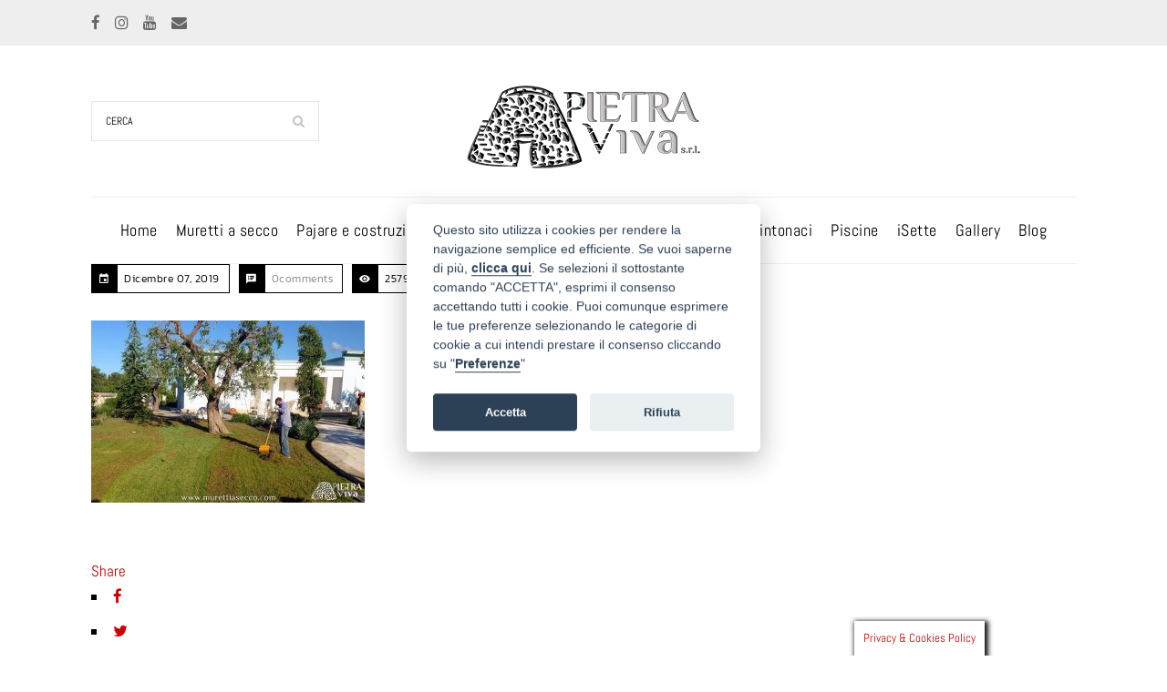

--- FILE ---
content_type: text/html; charset=UTF-8
request_url: https://www.murettiasecco.com/arieggiamento-tappeti-erbosi/
body_size: 31668
content:
<!DOCTYPE html>
<html dir="ltr" lang="it-IT" prefix="og: https://ogp.me/ns#">
<head>
	<meta charset="UTF-8">
    <meta name="viewport" content="width=device-width, initial-scale=1">
	<meta http-equiv="X-UA-Compatible" content="IE=edge">
	<meta name="facebook-domain-verification" content="pqhfsfcqgfm3ptcyqf2x3jghp9ohyg" />
	<title>arieggiamento-tappeti-erbosi | Muretti a secco</title>
<link href="https://fonts.googleapis.com/css?family=Lato:100,100i,200,200i,300,300i,400,400i,500,500i,600,600i,700,700i,800,800i,900,900i%7COpen+Sans:100,100i,200,200i,300,300i,400,400i,500,500i,600,600i,700,700i,800,800i,900,900i%7CIndie+Flower:100,100i,200,200i,300,300i,400,400i,500,500i,600,600i,700,700i,800,800i,900,900i" rel="stylesheet">	<style>img:is([sizes="auto" i], [sizes^="auto," i]) { contain-intrinsic-size: 3000px 1500px }</style>
	
		<!-- All in One SEO 4.8.7.2 - aioseo.com -->
	<meta name="robots" content="max-image-preview:large" />
	<meta name="author" content="admin-daniele"/>
	<link rel="canonical" href="https://www.murettiasecco.com/arieggiamento-tappeti-erbosi/" />
	<meta name="generator" content="All in One SEO (AIOSEO) 4.8.7.2" />
		<meta property="og:locale" content="it_IT" />
		<meta property="og:site_name" content="Muretti a secco | muretti in pietra a secco, costruzioni in pietra a secco e rivestimenti in pietra a secco" />
		<meta property="og:type" content="article" />
		<meta property="og:title" content="arieggiamento-tappeti-erbosi | Muretti a secco" />
		<meta property="og:url" content="https://www.murettiasecco.com/arieggiamento-tappeti-erbosi/" />
		<meta property="article:published_time" content="2019-12-07T09:17:48+00:00" />
		<meta property="article:modified_time" content="2019-12-07T09:17:48+00:00" />
		<meta property="article:publisher" content="https://www.facebook.com/murettiaseccopietraviva" />
		<meta name="twitter:card" content="summary" />
		<meta name="twitter:title" content="arieggiamento-tappeti-erbosi | Muretti a secco" />
		<script type="application/ld+json" class="aioseo-schema">
			{"@context":"https:\/\/schema.org","@graph":[{"@type":"BreadcrumbList","@id":"https:\/\/www.murettiasecco.com\/arieggiamento-tappeti-erbosi\/#breadcrumblist","itemListElement":[{"@type":"ListItem","@id":"https:\/\/www.murettiasecco.com#listItem","position":1,"name":"Home","item":"https:\/\/www.murettiasecco.com","nextItem":{"@type":"ListItem","@id":"https:\/\/www.murettiasecco.com\/arieggiamento-tappeti-erbosi\/#listItem","name":"arieggiamento-tappeti-erbosi"}},{"@type":"ListItem","@id":"https:\/\/www.murettiasecco.com\/arieggiamento-tappeti-erbosi\/#listItem","position":2,"name":"arieggiamento-tappeti-erbosi","previousItem":{"@type":"ListItem","@id":"https:\/\/www.murettiasecco.com#listItem","name":"Home"}}]},{"@type":"ItemPage","@id":"https:\/\/www.murettiasecco.com\/arieggiamento-tappeti-erbosi\/#itempage","url":"https:\/\/www.murettiasecco.com\/arieggiamento-tappeti-erbosi\/","name":"arieggiamento-tappeti-erbosi | Muretti a secco","inLanguage":"it-IT","isPartOf":{"@id":"https:\/\/www.murettiasecco.com\/#website"},"breadcrumb":{"@id":"https:\/\/www.murettiasecco.com\/arieggiamento-tappeti-erbosi\/#breadcrumblist"},"author":{"@id":"https:\/\/www.murettiasecco.com\/author\/admin-daniele\/#author"},"creator":{"@id":"https:\/\/www.murettiasecco.com\/author\/admin-daniele\/#author"},"datePublished":"2019-12-07T10:17:48+01:00","dateModified":"2019-12-07T10:17:48+01:00"},{"@type":"Organization","@id":"https:\/\/www.murettiasecco.com\/#organization","name":"Pietra Viva S.r.l.","description":"muretti in pietra a secco, costruzioni in pietra a secco e rivestimenti in pietra a secco","url":"https:\/\/www.murettiasecco.com\/","telephone":"+393928071380","logo":{"@type":"ImageObject","url":"https:\/\/www.murettiasecco.com\/wp-content\/uploads\/2019\/12\/logo-grigio-nero-pietravivasrl-1.png","@id":"https:\/\/www.murettiasecco.com\/arieggiamento-tappeti-erbosi\/#organizationLogo","width":300,"height":116},"image":{"@id":"https:\/\/www.murettiasecco.com\/arieggiamento-tappeti-erbosi\/#organizationLogo"},"sameAs":["https:\/\/www.facebook.com\/murettiaseccopietraviva","https:\/\/www.youtube.com\/channel\/UCR23De1pkC1An9wWbIVCV1A"]},{"@type":"Person","@id":"https:\/\/www.murettiasecco.com\/author\/admin-daniele\/#author","url":"https:\/\/www.murettiasecco.com\/author\/admin-daniele\/","name":"admin-daniele","image":{"@type":"ImageObject","@id":"https:\/\/www.murettiasecco.com\/arieggiamento-tappeti-erbosi\/#authorImage","url":"https:\/\/secure.gravatar.com\/avatar\/94a1599c4ab59b737622dd3e20d602f35e2655411061f2eacaa29cdc2eb5ef95?s=96&d=mm&r=g","width":96,"height":96,"caption":"admin-daniele"}},{"@type":"WebSite","@id":"https:\/\/www.murettiasecco.com\/#website","url":"https:\/\/www.murettiasecco.com\/","name":"Muretti a secco","description":"muretti in pietra a secco, costruzioni in pietra a secco e rivestimenti in pietra a secco","inLanguage":"it-IT","publisher":{"@id":"https:\/\/www.murettiasecco.com\/#organization"}}]}
		</script>
		<!-- All in One SEO -->

<link href='https://fonts.gstatic.com' crossorigin rel='preconnect' />
<link rel="alternate" type="application/rss+xml" title="Muretti a secco &raquo; Feed" href="https://www.murettiasecco.com/feed/" />
<link rel="alternate" type="application/rss+xml" title="Muretti a secco &raquo; Feed dei commenti" href="https://www.murettiasecco.com/comments/feed/" />
<link rel="alternate" type="application/rss+xml" title="Muretti a secco &raquo; arieggiamento-tappeti-erbosi Feed dei commenti" href="https://www.murettiasecco.com/feed/?attachment_id=903" />
<style id='wp-block-library-theme-inline-css' type='text/css'>
.wp-block-audio :where(figcaption){color:#555;font-size:13px;text-align:center}.is-dark-theme .wp-block-audio :where(figcaption){color:#ffffffa6}.wp-block-audio{margin:0 0 1em}.wp-block-code{border:1px solid #ccc;border-radius:4px;font-family:Menlo,Consolas,monaco,monospace;padding:.8em 1em}.wp-block-embed :where(figcaption){color:#555;font-size:13px;text-align:center}.is-dark-theme .wp-block-embed :where(figcaption){color:#ffffffa6}.wp-block-embed{margin:0 0 1em}.blocks-gallery-caption{color:#555;font-size:13px;text-align:center}.is-dark-theme .blocks-gallery-caption{color:#ffffffa6}:root :where(.wp-block-image figcaption){color:#555;font-size:13px;text-align:center}.is-dark-theme :root :where(.wp-block-image figcaption){color:#ffffffa6}.wp-block-image{margin:0 0 1em}.wp-block-pullquote{border-bottom:4px solid;border-top:4px solid;color:currentColor;margin-bottom:1.75em}.wp-block-pullquote cite,.wp-block-pullquote footer,.wp-block-pullquote__citation{color:currentColor;font-size:.8125em;font-style:normal;text-transform:uppercase}.wp-block-quote{border-left:.25em solid;margin:0 0 1.75em;padding-left:1em}.wp-block-quote cite,.wp-block-quote footer{color:currentColor;font-size:.8125em;font-style:normal;position:relative}.wp-block-quote:where(.has-text-align-right){border-left:none;border-right:.25em solid;padding-left:0;padding-right:1em}.wp-block-quote:where(.has-text-align-center){border:none;padding-left:0}.wp-block-quote.is-large,.wp-block-quote.is-style-large,.wp-block-quote:where(.is-style-plain){border:none}.wp-block-search .wp-block-search__label{font-weight:700}.wp-block-search__button{border:1px solid #ccc;padding:.375em .625em}:where(.wp-block-group.has-background){padding:1.25em 2.375em}.wp-block-separator.has-css-opacity{opacity:.4}.wp-block-separator{border:none;border-bottom:2px solid;margin-left:auto;margin-right:auto}.wp-block-separator.has-alpha-channel-opacity{opacity:1}.wp-block-separator:not(.is-style-wide):not(.is-style-dots){width:100px}.wp-block-separator.has-background:not(.is-style-dots){border-bottom:none;height:1px}.wp-block-separator.has-background:not(.is-style-wide):not(.is-style-dots){height:2px}.wp-block-table{margin:0 0 1em}.wp-block-table td,.wp-block-table th{word-break:normal}.wp-block-table :where(figcaption){color:#555;font-size:13px;text-align:center}.is-dark-theme .wp-block-table :where(figcaption){color:#ffffffa6}.wp-block-video :where(figcaption){color:#555;font-size:13px;text-align:center}.is-dark-theme .wp-block-video :where(figcaption){color:#ffffffa6}.wp-block-video{margin:0 0 1em}:root :where(.wp-block-template-part.has-background){margin-bottom:0;margin-top:0;padding:1.25em 2.375em}
</style>
<style id='classic-theme-styles-inline-css' type='text/css'>
/*! This file is auto-generated */
.wp-block-button__link{color:#fff;background-color:#32373c;border-radius:9999px;box-shadow:none;text-decoration:none;padding:calc(.667em + 2px) calc(1.333em + 2px);font-size:1.125em}.wp-block-file__button{background:#32373c;color:#fff;text-decoration:none}
</style>
<style id='global-styles-inline-css' type='text/css'>
:root{--wp--preset--aspect-ratio--square: 1;--wp--preset--aspect-ratio--4-3: 4/3;--wp--preset--aspect-ratio--3-4: 3/4;--wp--preset--aspect-ratio--3-2: 3/2;--wp--preset--aspect-ratio--2-3: 2/3;--wp--preset--aspect-ratio--16-9: 16/9;--wp--preset--aspect-ratio--9-16: 9/16;--wp--preset--color--black: #000000;--wp--preset--color--cyan-bluish-gray: #abb8c3;--wp--preset--color--white: #ffffff;--wp--preset--color--pale-pink: #f78da7;--wp--preset--color--vivid-red: #cf2e2e;--wp--preset--color--luminous-vivid-orange: #ff6900;--wp--preset--color--luminous-vivid-amber: #fcb900;--wp--preset--color--light-green-cyan: #7bdcb5;--wp--preset--color--vivid-green-cyan: #00d084;--wp--preset--color--pale-cyan-blue: #8ed1fc;--wp--preset--color--vivid-cyan-blue: #0693e3;--wp--preset--color--vivid-purple: #9b51e0;--wp--preset--color--primary: #cc0000;--wp--preset--color--secondary: #ecdaab;--wp--preset--color--tertiary: #a2936a;--wp--preset--gradient--vivid-cyan-blue-to-vivid-purple: linear-gradient(135deg,rgba(6,147,227,1) 0%,rgb(155,81,224) 100%);--wp--preset--gradient--light-green-cyan-to-vivid-green-cyan: linear-gradient(135deg,rgb(122,220,180) 0%,rgb(0,208,130) 100%);--wp--preset--gradient--luminous-vivid-amber-to-luminous-vivid-orange: linear-gradient(135deg,rgba(252,185,0,1) 0%,rgba(255,105,0,1) 100%);--wp--preset--gradient--luminous-vivid-orange-to-vivid-red: linear-gradient(135deg,rgba(255,105,0,1) 0%,rgb(207,46,46) 100%);--wp--preset--gradient--very-light-gray-to-cyan-bluish-gray: linear-gradient(135deg,rgb(238,238,238) 0%,rgb(169,184,195) 100%);--wp--preset--gradient--cool-to-warm-spectrum: linear-gradient(135deg,rgb(74,234,220) 0%,rgb(151,120,209) 20%,rgb(207,42,186) 40%,rgb(238,44,130) 60%,rgb(251,105,98) 80%,rgb(254,248,76) 100%);--wp--preset--gradient--blush-light-purple: linear-gradient(135deg,rgb(255,206,236) 0%,rgb(152,150,240) 100%);--wp--preset--gradient--blush-bordeaux: linear-gradient(135deg,rgb(254,205,165) 0%,rgb(254,45,45) 50%,rgb(107,0,62) 100%);--wp--preset--gradient--luminous-dusk: linear-gradient(135deg,rgb(255,203,112) 0%,rgb(199,81,192) 50%,rgb(65,88,208) 100%);--wp--preset--gradient--pale-ocean: linear-gradient(135deg,rgb(255,245,203) 0%,rgb(182,227,212) 50%,rgb(51,167,181) 100%);--wp--preset--gradient--electric-grass: linear-gradient(135deg,rgb(202,248,128) 0%,rgb(113,206,126) 100%);--wp--preset--gradient--midnight: linear-gradient(135deg,rgb(2,3,129) 0%,rgb(40,116,252) 100%);--wp--preset--font-size--small: 13px;--wp--preset--font-size--medium: 20px;--wp--preset--font-size--large: 36px;--wp--preset--font-size--x-large: 42px;--wp--preset--spacing--20: 0.44rem;--wp--preset--spacing--30: 0.67rem;--wp--preset--spacing--40: 1rem;--wp--preset--spacing--50: 1.5rem;--wp--preset--spacing--60: 2.25rem;--wp--preset--spacing--70: 3.38rem;--wp--preset--spacing--80: 5.06rem;--wp--preset--shadow--natural: 6px 6px 9px rgba(0, 0, 0, 0.2);--wp--preset--shadow--deep: 12px 12px 50px rgba(0, 0, 0, 0.4);--wp--preset--shadow--sharp: 6px 6px 0px rgba(0, 0, 0, 0.2);--wp--preset--shadow--outlined: 6px 6px 0px -3px rgba(255, 255, 255, 1), 6px 6px rgba(0, 0, 0, 1);--wp--preset--shadow--crisp: 6px 6px 0px rgba(0, 0, 0, 1);}:where(.is-layout-flex){gap: 0.5em;}:where(.is-layout-grid){gap: 0.5em;}body .is-layout-flex{display: flex;}.is-layout-flex{flex-wrap: wrap;align-items: center;}.is-layout-flex > :is(*, div){margin: 0;}body .is-layout-grid{display: grid;}.is-layout-grid > :is(*, div){margin: 0;}:where(.wp-block-columns.is-layout-flex){gap: 2em;}:where(.wp-block-columns.is-layout-grid){gap: 2em;}:where(.wp-block-post-template.is-layout-flex){gap: 1.25em;}:where(.wp-block-post-template.is-layout-grid){gap: 1.25em;}.has-black-color{color: var(--wp--preset--color--black) !important;}.has-cyan-bluish-gray-color{color: var(--wp--preset--color--cyan-bluish-gray) !important;}.has-white-color{color: var(--wp--preset--color--white) !important;}.has-pale-pink-color{color: var(--wp--preset--color--pale-pink) !important;}.has-vivid-red-color{color: var(--wp--preset--color--vivid-red) !important;}.has-luminous-vivid-orange-color{color: var(--wp--preset--color--luminous-vivid-orange) !important;}.has-luminous-vivid-amber-color{color: var(--wp--preset--color--luminous-vivid-amber) !important;}.has-light-green-cyan-color{color: var(--wp--preset--color--light-green-cyan) !important;}.has-vivid-green-cyan-color{color: var(--wp--preset--color--vivid-green-cyan) !important;}.has-pale-cyan-blue-color{color: var(--wp--preset--color--pale-cyan-blue) !important;}.has-vivid-cyan-blue-color{color: var(--wp--preset--color--vivid-cyan-blue) !important;}.has-vivid-purple-color{color: var(--wp--preset--color--vivid-purple) !important;}.has-black-background-color{background-color: var(--wp--preset--color--black) !important;}.has-cyan-bluish-gray-background-color{background-color: var(--wp--preset--color--cyan-bluish-gray) !important;}.has-white-background-color{background-color: var(--wp--preset--color--white) !important;}.has-pale-pink-background-color{background-color: var(--wp--preset--color--pale-pink) !important;}.has-vivid-red-background-color{background-color: var(--wp--preset--color--vivid-red) !important;}.has-luminous-vivid-orange-background-color{background-color: var(--wp--preset--color--luminous-vivid-orange) !important;}.has-luminous-vivid-amber-background-color{background-color: var(--wp--preset--color--luminous-vivid-amber) !important;}.has-light-green-cyan-background-color{background-color: var(--wp--preset--color--light-green-cyan) !important;}.has-vivid-green-cyan-background-color{background-color: var(--wp--preset--color--vivid-green-cyan) !important;}.has-pale-cyan-blue-background-color{background-color: var(--wp--preset--color--pale-cyan-blue) !important;}.has-vivid-cyan-blue-background-color{background-color: var(--wp--preset--color--vivid-cyan-blue) !important;}.has-vivid-purple-background-color{background-color: var(--wp--preset--color--vivid-purple) !important;}.has-black-border-color{border-color: var(--wp--preset--color--black) !important;}.has-cyan-bluish-gray-border-color{border-color: var(--wp--preset--color--cyan-bluish-gray) !important;}.has-white-border-color{border-color: var(--wp--preset--color--white) !important;}.has-pale-pink-border-color{border-color: var(--wp--preset--color--pale-pink) !important;}.has-vivid-red-border-color{border-color: var(--wp--preset--color--vivid-red) !important;}.has-luminous-vivid-orange-border-color{border-color: var(--wp--preset--color--luminous-vivid-orange) !important;}.has-luminous-vivid-amber-border-color{border-color: var(--wp--preset--color--luminous-vivid-amber) !important;}.has-light-green-cyan-border-color{border-color: var(--wp--preset--color--light-green-cyan) !important;}.has-vivid-green-cyan-border-color{border-color: var(--wp--preset--color--vivid-green-cyan) !important;}.has-pale-cyan-blue-border-color{border-color: var(--wp--preset--color--pale-cyan-blue) !important;}.has-vivid-cyan-blue-border-color{border-color: var(--wp--preset--color--vivid-cyan-blue) !important;}.has-vivid-purple-border-color{border-color: var(--wp--preset--color--vivid-purple) !important;}.has-vivid-cyan-blue-to-vivid-purple-gradient-background{background: var(--wp--preset--gradient--vivid-cyan-blue-to-vivid-purple) !important;}.has-light-green-cyan-to-vivid-green-cyan-gradient-background{background: var(--wp--preset--gradient--light-green-cyan-to-vivid-green-cyan) !important;}.has-luminous-vivid-amber-to-luminous-vivid-orange-gradient-background{background: var(--wp--preset--gradient--luminous-vivid-amber-to-luminous-vivid-orange) !important;}.has-luminous-vivid-orange-to-vivid-red-gradient-background{background: var(--wp--preset--gradient--luminous-vivid-orange-to-vivid-red) !important;}.has-very-light-gray-to-cyan-bluish-gray-gradient-background{background: var(--wp--preset--gradient--very-light-gray-to-cyan-bluish-gray) !important;}.has-cool-to-warm-spectrum-gradient-background{background: var(--wp--preset--gradient--cool-to-warm-spectrum) !important;}.has-blush-light-purple-gradient-background{background: var(--wp--preset--gradient--blush-light-purple) !important;}.has-blush-bordeaux-gradient-background{background: var(--wp--preset--gradient--blush-bordeaux) !important;}.has-luminous-dusk-gradient-background{background: var(--wp--preset--gradient--luminous-dusk) !important;}.has-pale-ocean-gradient-background{background: var(--wp--preset--gradient--pale-ocean) !important;}.has-electric-grass-gradient-background{background: var(--wp--preset--gradient--electric-grass) !important;}.has-midnight-gradient-background{background: var(--wp--preset--gradient--midnight) !important;}.has-small-font-size{font-size: var(--wp--preset--font-size--small) !important;}.has-medium-font-size{font-size: var(--wp--preset--font-size--medium) !important;}.has-large-font-size{font-size: var(--wp--preset--font-size--large) !important;}.has-x-large-font-size{font-size: var(--wp--preset--font-size--x-large) !important;}
:where(.wp-block-post-template.is-layout-flex){gap: 1.25em;}:where(.wp-block-post-template.is-layout-grid){gap: 1.25em;}
:where(.wp-block-columns.is-layout-flex){gap: 2em;}:where(.wp-block-columns.is-layout-grid){gap: 2em;}
:root :where(.wp-block-pullquote){font-size: 1.5em;line-height: 1.6;}
</style>
<style id='woocommerce-inline-inline-css' type='text/css'>
.woocommerce form .form-row .required { visibility: visible; }
</style>
<link rel='stylesheet' id='wpo_min-header-0-css' href='https://www.murettiasecco.com/wp-content/cache/wpo-minify/1763808972/assets/wpo-minify-header-86b02f31.min.css' type='text/css' media='all' />
<script type="text/javascript" id="wpo_min-header-0-js-extra">
/* <![CDATA[ */
var LS_Meta = {"v":"7.14.0","fixGSAP":"1"};
/* ]]> */
</script>
<script type="text/javascript" src="https://www.murettiasecco.com/wp-content/cache/wpo-minify/1763808972/assets/wpo-minify-header-dce13b77.min.js" id="wpo_min-header-0-js"></script>
<script type="text/javascript" id="wpo_min-header-1-js-extra">
/* <![CDATA[ */
var wc_add_to_cart_params = {"ajax_url":"\/wp-admin\/admin-ajax.php","wc_ajax_url":"\/?wc-ajax=%%endpoint%%","i18n_view_cart":"Visualizza carrello","cart_url":"https:\/\/www.murettiasecco.com\/carrello\/","is_cart":"","cart_redirect_after_add":"no"};
var woocommerce_params = {"ajax_url":"\/wp-admin\/admin-ajax.php","wc_ajax_url":"\/?wc-ajax=%%endpoint%%","i18n_password_show":"Mostra password","i18n_password_hide":"Nascondi password"};
/* ]]> */
</script>
<script type="text/javascript" src="https://www.murettiasecco.com/wp-content/cache/wpo-minify/1763808972/assets/wpo-minify-header-b6a9322a.min.js" id="wpo_min-header-1-js" defer="defer" data-wp-strategy="defer"></script>
<script type="text/javascript" id="wpo_min-header-2-js-extra">
/* <![CDATA[ */
var wc_add_to_cart_params = {"ajax_url":"\/wp-admin\/admin-ajax.php","wc_ajax_url":"\/?wc-ajax=%%endpoint%%","i18n_view_cart":"Visualizza carrello","cart_url":"https:\/\/www.murettiasecco.com\/carrello\/","is_cart":"","cart_redirect_after_add":"no"};
var _EPYT_ = {"ajaxurl":"https:\/\/www.murettiasecco.com\/wp-admin\/admin-ajax.php","security":"a0c032e8de","gallery_scrolloffset":"20","eppathtoscripts":"https:\/\/www.murettiasecco.com\/wp-content\/plugins\/youtube-embed-plus\/scripts\/","eppath":"https:\/\/www.murettiasecco.com\/wp-content\/plugins\/youtube-embed-plus\/","epresponsiveselector":"[\"iframe.__youtube_prefs__\",\"iframe[src*='youtube.com']\",\"iframe[src*='youtube-nocookie.com']\",\"iframe[data-ep-src*='youtube.com']\",\"iframe[data-ep-src*='youtube-nocookie.com']\",\"iframe[data-ep-gallerysrc*='youtube.com']\"]","epdovol":"1","version":"14.2.3","evselector":"iframe.__youtube_prefs__[src], iframe[src*=\"youtube.com\/embed\/\"], iframe[src*=\"youtube-nocookie.com\/embed\/\"]","ajax_compat":"","maxres_facade":"eager","ytapi_load":"light","pause_others":"","stopMobileBuffer":"1","facade_mode":"","not_live_on_channel":""};
/* ]]> */
</script>
<script type="text/javascript" src="https://www.murettiasecco.com/wp-content/cache/wpo-minify/1763808972/assets/wpo-minify-header-36583863.min.js" id="wpo_min-header-2-js"></script>
<meta name="generator" content="Powered by LayerSlider 7.14.0 - Build Heros, Sliders, and Popups. Create Animations and Beautiful, Rich Web Content as Easy as Never Before on WordPress." />
<!-- LayerSlider updates and docs at: https://layerslider.com -->
<link rel="https://api.w.org/" href="https://www.murettiasecco.com/wp-json/" /><link rel="alternate" title="JSON" type="application/json" href="https://www.murettiasecco.com/wp-json/wp/v2/media/903" /><link rel="EditURI" type="application/rsd+xml" title="RSD" href="https://www.murettiasecco.com/xmlrpc.php?rsd" />
<meta name="generator" content="WordPress 6.8.3" />
<meta name="generator" content="WooCommerce 10.2.2" />
<link rel='shortlink' href='https://www.murettiasecco.com/?p=903' />
<link rel="alternate" title="oEmbed (JSON)" type="application/json+oembed" href="https://www.murettiasecco.com/wp-json/oembed/1.0/embed?url=https%3A%2F%2Fwww.murettiasecco.com%2Farieggiamento-tappeti-erbosi%2F" />
<link rel="alternate" title="oEmbed (XML)" type="text/xml+oembed" href="https://www.murettiasecco.com/wp-json/oembed/1.0/embed?url=https%3A%2F%2Fwww.murettiasecco.com%2Farieggiamento-tappeti-erbosi%2F&#038;format=xml" />
	<noscript><style>.woocommerce-product-gallery{ opacity: 1 !important; }</style></noscript>
	<style type="text/css">.recentcomments a{display:inline !important;padding:0 !important;margin:0 !important;}</style><meta name="generator" content="Powered by WPBakery Page Builder - drag and drop page builder for WordPress."/>
<meta name="generator" content="Powered by Slider Revolution 6.2.18 - responsive, Mobile-Friendly Slider Plugin for WordPress with comfortable drag and drop interface." />
<link rel="icon" href="https://www.murettiasecco.com/wp-content/uploads/2019/12/cropped-logo-bianco-pietravivasrl-32x32.png" sizes="32x32" />
<link rel="icon" href="https://www.murettiasecco.com/wp-content/uploads/2019/12/cropped-logo-bianco-pietravivasrl-192x192.png" sizes="192x192" />
<link rel="apple-touch-icon" href="https://www.murettiasecco.com/wp-content/uploads/2019/12/cropped-logo-bianco-pietravivasrl-180x180.png" />
<meta name="msapplication-TileImage" content="https://www.murettiasecco.com/wp-content/uploads/2019/12/cropped-logo-bianco-pietravivasrl-270x270.png" />
<script type="text/javascript">function setREVStartSize(e){
			//window.requestAnimationFrame(function() {				 
				window.RSIW = window.RSIW===undefined ? window.innerWidth : window.RSIW;	
				window.RSIH = window.RSIH===undefined ? window.innerHeight : window.RSIH;	
				try {								
					var pw = document.getElementById(e.c).parentNode.offsetWidth,
						newh;
					pw = pw===0 || isNaN(pw) ? window.RSIW : pw;
					e.tabw = e.tabw===undefined ? 0 : parseInt(e.tabw);
					e.thumbw = e.thumbw===undefined ? 0 : parseInt(e.thumbw);
					e.tabh = e.tabh===undefined ? 0 : parseInt(e.tabh);
					e.thumbh = e.thumbh===undefined ? 0 : parseInt(e.thumbh);
					e.tabhide = e.tabhide===undefined ? 0 : parseInt(e.tabhide);
					e.thumbhide = e.thumbhide===undefined ? 0 : parseInt(e.thumbhide);
					e.mh = e.mh===undefined || e.mh=="" || e.mh==="auto" ? 0 : parseInt(e.mh,0);		
					if(e.layout==="fullscreen" || e.l==="fullscreen") 						
						newh = Math.max(e.mh,window.RSIH);					
					else{					
						e.gw = Array.isArray(e.gw) ? e.gw : [e.gw];
						for (var i in e.rl) if (e.gw[i]===undefined || e.gw[i]===0) e.gw[i] = e.gw[i-1];					
						e.gh = e.el===undefined || e.el==="" || (Array.isArray(e.el) && e.el.length==0)? e.gh : e.el;
						e.gh = Array.isArray(e.gh) ? e.gh : [e.gh];
						for (var i in e.rl) if (e.gh[i]===undefined || e.gh[i]===0) e.gh[i] = e.gh[i-1];
											
						var nl = new Array(e.rl.length),
							ix = 0,						
							sl;					
						e.tabw = e.tabhide>=pw ? 0 : e.tabw;
						e.thumbw = e.thumbhide>=pw ? 0 : e.thumbw;
						e.tabh = e.tabhide>=pw ? 0 : e.tabh;
						e.thumbh = e.thumbhide>=pw ? 0 : e.thumbh;					
						for (var i in e.rl) nl[i] = e.rl[i]<window.RSIW ? 0 : e.rl[i];
						sl = nl[0];									
						for (var i in nl) if (sl>nl[i] && nl[i]>0) { sl = nl[i]; ix=i;}															
						var m = pw>(e.gw[ix]+e.tabw+e.thumbw) ? 1 : (pw-(e.tabw+e.thumbw)) / (e.gw[ix]);					
						newh =  (e.gh[ix] * m) + (e.tabh + e.thumbh);
					}				
					if(window.rs_init_css===undefined) window.rs_init_css = document.head.appendChild(document.createElement("style"));					
					document.getElementById(e.c).height = newh+"px";
					window.rs_init_css.innerHTML += "#"+e.c+"_wrapper { height: "+newh+"px }";				
				} catch(e){
					console.log("Failure at Presize of Slider:" + e)
				}					   
			//});
		  };</script>
		<style type="text/css" id="wp-custom-css">
			.header-align-center.fullwidth-menu-header #main-menu ul.menu > li > a:hover, .header-align-center.fullwidth-menu-header #main-menu ul.menu > li:hover > a {
	color: #cc0000;
}

.menu-active-highlight #main-menu > ul.menu > li.current-menu-ancestor:hover > a {
	color: white !important;
}		</style>
		<style id="kirki-inline-styles">.has-primary-background-color,dt-inline-modal > h4{background-color:#cc0000;}.has-primary-color{color:#cc0000;}a, h1 a:hover, h2 a:hover, h3 a:hover, h4 a:hover, h5 a:hover, h6 a:hover{color:#cc0000;}.top-bar a:hover, .menu-icons-wrapper .search a:hover, .menu-icons-wrapper .cart a:hover, .main-header .menu-icons-wrapper .overlay-search #searchform:before{color:#cc0000;}#main-menu ul.menu li a:hover, #main-menu > ul.menu > li.current_page_item > a, #main-menu > ul.menu > li.current_page_ancestor > a, #main-menu > ul.menu > li.current-menu-item > a, #main-menu ul.menu > li.current-menu-ancestor > a, #main-menu ul.menu li.menu-item-simple-parent ul > li.current_page_item > a, #main-menu ul.menu li.menu-item-simple-parent ul > li.current_page_ancestor > a, #main-menu ul.menu li.menu-item-simple-parent ul > li.current-menu-item > a, #main-menu ul.menu li.menu-item-simple-parent ul > li.current-menu-ancestor > a, #main-menu ul.menu li.menu-item-simple-parent ul li a:hover, #main-menu ul.menu > li.menu-item-simple-parent:hover > a, #main-menu ul.menu li.menu-item-megamenu-parent:hover > a, #main-menu ul.menu li.menu-item-simple-parent ul li:hover > a, #main-menu .megamenu-child-container ul.sub-menu > li > ul li a:hover, #main-menu .megamenu-child-container ul.sub-menu > li.current_page_item > a, #main-menu .megamenu-child-container ul.sub-menu > li.current_page_ancestor > a, #main-menu .megamenu-child-container ul.sub-menu > li.current-menu-item > a, #main-menu .megamenu-child-container ul.sub-menu > li.current-menu-ancestor > a, #main-menu .megamenu-child-container ul.sub-menu > li.current_page_item > span, #main-menu .megamenu-child-container ul.sub-menu > li.current_page_ancestor > span, #main-menu .megamenu-child-container ul.sub-menu > li.current-menu-item > span, #main-menu .megamenu-child-container ul.sub-menu > li.current-menu-ancestor > span, #main-menu .megamenu-child-container.dt-sc-dark-bg > ul.sub-menu > li > a:hover, #main-menu .megamenu-child-container.dt-sc-dark-bg ul.sub-menu > li > ul li a:hover, #main-menu .megamenu-child-container.dt-sc-dark-bg ul.sub-menu > li > ul li a:hover .fa, #main-menu ul li ul.children li.current_page_ancestor > a, #main-menu ul li ul.children li.current_page_item > a{color:#cc0000;}.left-header .menu-active-highlight-grey #main-menu > ul.menu > li.current_page_item > a, .left-header .menu-active-highlight-grey #main-menu > ul.menu > li.current_page_ancestor > a, .left-header .menu-active-highlight-grey #main-menu > ul.menu > li.current-menu-item > a, .left-header .menu-active-highlight-grey #main-menu > ul.menu > li.current-menu-ancestor > a{color:#cc0000;}.blog-entry .entry-meta a:hover, .blog-entry.entry-date-left .entry-date a:hover, .blog-entry.entry-date-author-left .entry-date-author .comments:hover, .blog-entry.entry-date-author-left .entry-date-author .comments:hover i, .entry-meta-data p a:hover, .blog-entry.entry-date-author-left .entry-date-author .entry-author a:hover, .blog-entry.entry-date-author-left .entry-date-author .comments a:hover, .dt-sc-dark-bg .blog-medium-style.white-highlight .dt-sc-button.fully-rounded-border, .blog-entry.blog-thumb-style .entry-title h4 a:hover, .blog-entry.blog-thumb-style a.read-more:hover{color:#cc0000;}.widget #wp-calendar td a:hover, .dt-sc-dark-bg .widget #wp-calendar td a:hover, .secondary-sidebar .widget ul li > a:hover, .dt-sc-practices-list li:before, .secondary-sidebar .type15 .widget.widget_recent_reviews ul li .reviewer, .secondary-sidebar .type15 .widget.widget_top_rated_products ul li .amount.amount, #main-menu .menu-item-widget-area-container .widget ul li > a:hover, #main-menu .dt-sc-dark-bg .menu-item-widget-area-container .widget ul li > a:hover, #main-menu .dt-sc-dark-bg .menu-item-widget-area-container .widget_recent_posts .entry-title h4 a:hover, #main-menu ul li.menu-item-simple-parent.dt-sc-dark-bg ul li a:hover, #main-menu .menu-item-widget-area-container .widget li:hover:before{color:#cc0000;}#footer .footer-copyright .menu-links li a:hover, #footer .footer-copyright .copyright-left a:hover, #footer .dt-sc-dark-bg .recent-posts-widget li .entry-meta a:hover, #footer .dt-sc-dark-bg .entry-title h4 a:hover, #footer .dt-sc-dark-bg a:hover, .left-header-footer .dt-sc-sociable.filled li a{color:#cc0000;}.portfolio .image-overlay .links a:hover, .portfolio.type7 .image-overlay .links a, .project-details li a:hover, .portfolio-categories a:hover, .portfolio-tags a:hover, .dt-portfolio-single-slider-wrapper #bx-pager a.active:hover:before, .dt-portfolio-single-slider-wrapper #bx-pager a, .portfolio.type8 .image-overlay .links a{color:#cc0000;}ul.side-nav li a:hover, .available-domains li span, .dt-sc-popular-procedures .details .duration, .dt-sc-popular-procedures .details .price, .dt-sc-text-with-icon span, blockquote.type4 > cite, .dt-sc-contact-info.type3 span, .dt-sc-pr-tb-col.type2 .dt-sc-buy-now a, .dt-sc-events-list .dt-sc-event-title h5 a, .woocommerce-MyAccount-navigation ul > li.is-active > a{color:#cc0000;}.dt-sc-button.fully-rounded-border, .dt-sc-button.rounded-border, .dt-sc-button.bordered, .dt-sc-button.with-shadow.white, .dt-sc-skin-highlight .dt-sc-button.rounded-border:hover, .dt-sc-skin-highlight .dt-sc-button.bordered:hover, .dt-sc-dark-bg.skin-color .dt-sc-button.fully-rounded-border:hover{color:#cc0000;}.dt-sc-icon-box.type1 .icon-wrapper .icon, .dt-sc-icon-box.type2 .icon-wrapper .icon, .dt-sc-icon-box.type4 .icon-wrapper span, .dt-sc-icon-box.type5:hover .icon-content h4 a, .dt-sc-icon-box.type5.no-icon-bg .icon-wrapper span, .dt-sc-icon-box.type5.no-icon-bg:hover .icon-wrapper span, .dt-sc-icon-box.type10 .icon-wrapper span, .dt-sc-icon-box.type10:hover .icon-content h4, .dt-sc-icon-box.type13 .icon-content h4, .dt-sc-icon-box.type14 .icon-content h4{color:#cc0000;}.dt-sc-testimonial.type4 .dt-sc-testimonial-author cite, .dt-sc-testimonial.type5 .dt-sc-testimonial-author cite, .dt-sc-testimonial.type7 .dt-sc-testimonial-quote blockquote cite, .dt-sc-testimonial.type8 .dt-sc-testimonial-quote blockquote q:before, .dt-sc-testimonial.type8 .dt-sc-testimonial-quote blockquote q:after, .dt-sc-testimonial-special-wrapper:after, .dt-sc-special-testimonial-images-holder .dt-sc-testimonial-image.slick-current .dt-sc-testimonial-author cite, .dt-sc-team-carousel-wrapper .dt-sc-team-details .dt-sc-team-social li a:hover{color:#cc0000;}ul.dt-sc-tabs-horizontal-frame > li > a.current, ul.dt-sc-tabs-horizontal > li > a.current, ul.dt-sc-tabs-horizontal > li > a:hover, ul.dt-sc-tabs-horizontal-frame > li > a:hover, .type7 ul.dt-sc-tabs-horizontal-frame > li > a.current{color:#cc0000;}ul.dt-sc-tabs-vertical-frame > li > a:hover, ul.dt-sc-tabs-vertical-frame > li.current a, ul.dt-sc-tabs-vertical > li > a.current, .dt-sc-tabs-vertical-frame-container.type2 ul.dt-sc-tabs-vertical-frame > li > a.current:before, ul.dt-sc-tabs-vertical > li > a:hover{color:#cc0000;}.dt-sc-toggle-frame-set > .dt-sc-toggle-accordion.active > a, .dt-sc-toggle-group-set .dt-sc-toggle.active > a, .dt-sc-toggle-frame h5.dt-sc-toggle-accordion.active a, .dt-sc-toggle-frame h5.dt-sc-toggle.active a, .dt-sc-toggle-panel h2 span{color:#cc0000;}.dt-sc-title.with-sub-title h3, .dt-sc-title.script-with-sub-title h2, .dt-sc-title.with-two-color-stripe h2, .dt-sc-hexagon-title h2 span{color:#cc0000;}.dt-sc-image-with-caption h3 a, .dt-sc-image-caption.type3 .dt-sc-image-content h3, .dt-sc-event-image-caption .dt-sc-image-content h3, .dt-sc-image-caption.type8:hover .dt-sc-image-content h3 a:hover, .dt-sc-image-caption.type3 .dt-sc-image-wrapper .icon-wrapper span{color:#cc0000;}.dt-sc-team.hide-social-role-show-on-hover .dt-sc-team-social.rounded-square li a, .dt-sc-team.rounded .dt-sc-team-details .dt-sc-team-social li a:hover, .dt-sc-team.rounded.team_rounded_border:hover .dt-sc-team-details h4, .dt-sc-team.type2 .dt-sc-team-social.rounded-border li a:hover, .dt-sc-team.type2 .dt-sc-team-social.rounded-square li a:hover, .dt-sc-team.type2 .dt-sc-team-social.square-border li a:hover, .dt-sc-team.type2 .dt-sc-team-social.hexagon-border li a:hover, .dt-sc-team.type2 .dt-sc-team-social.diamond-square-border li a:hover{color:#cc0000;}.dt-sc-timeline .dt-sc-timeline-content h2 span, .dt-sc-hr-timeline-section.type2 .dt-sc-hr-timeline-content:hover h3, .dt-sc-timeline-section.type4 .dt-sc-timeline:hover .dt-sc-timeline-content h2{color:#cc0000;}.dt-sc-sociable.diamond-square-border li:hover a, .dt-sc-sociable.hexagon-border li:hover a, .dt-sc-sociable.hexagon-with-border li:hover a, .dt-sc-sociable.no-margin li a{color:#cc0000;}.dt-sc-counter.type3.diamond-square h4, .dt-sc-counter.type6:hover h4{color:#cc0000;}.dt-sc-menu-sorting a:hover, .dt-sc-menu-sorting a.active-sort, .dt-sc-training-details h6, .dt-sc-fitness-diet:hover .dt-sc-fitness-diet-details h5, table.fit-Diet-table th strong, .dt-sc-hotel-room-single-metadata ul li, .dt-sc-hotel-room .dt-sc-hotel-room-details ul li, ul.dt-sc-vertical-nav > li > a:hover, .university-contact-info p a:hover{color:#cc0000;}th, input[type="submit"], button, input[type="reset"], .loader, .dt-inline-modal > h4{background-color:#cc0000;}.main-title-section-wrapper, .left-header #toggle-sidebar, .left-header-footer, .overlay-header #trigger-overlay, .overlay .overlay-close, .menu-icons-wrapper.rounded-icons .search a span:hover, .menu-icons-wrapper.rounded-icons .cart a span:hover, .menu-icons-wrapper .cart sup{background-color:#cc0000;}.dt-menu-toggle, .two-color-header .main-header-wrapper:before{background-color:#cc0000;}.menu-active-highlight #main-menu > ul.menu > li.current_page_item, .menu-active-highlight #main-menu > ul.menu > li.current_page_ancestor, .menu-active-highlight #main-menu > ul.menu > li.current-menu-item, .menu-active-highlight #main-menu > ul.menu > li.current-menu-ancestor{background-color:#cc0000;}.menu-active-highlight-grey #main-menu > ul.menu > li.current_page_item > a:before, .menu-active-highlight-grey #main-menu > ul.menu > li.current_page_ancestor > a:before, .menu-active-highlight-grey #main-menu > ul.menu > li.current-menu-item > a:before, .menu-active-highlight-grey #main-menu > ul.menu > li.current-menu-ancestor > a:before{background-color:#cc0000;}.menu-active-highlight-with-arrow #main-menu > ul.menu > li.current_page_item > a, .menu-active-highlight-with-arrow #main-menu > ul.menu > li.current_page_ancestor > a, .menu-active-highlight-with-arrow #main-menu > ul.menu > li.current-menu-item > a, .menu-active-highlight-with-arrow #main-menu > ul.menu > li.current-menu-ancestor > a{background-color:#cc0000;}.menu-active-with-icon #main-menu > ul.menu > li.current_page_item > a:before, .menu-active-with-icon #main-menu > ul.menu > li.current_page_ancestor > a:before, .menu-active-with-icon #main-menu > ul.menu > li.current-menu-item > a:before, .menu-active-with-icon #main-menu > ul.menu > li.current-menu-ancestor > a:before, .menu-active-with-icon #main-menu > ul.menu > li.current_page_item > a:after, .menu-active-with-icon #main-menu > ul.menu > li.current_page_ancestor > a:after, .menu-active-with-icon #main-menu > ul.menu > li.current-menu-item > a:after, .menu-active-with-icon #main-menu > ul.menu > li.current-menu-ancestor > a:after{background-color:#cc0000;}.menu-active-border-with-arrow #main-menu > ul.menu > li.current_page_item > a:after, .menu-active-border-with-arrow #main-menu > ul.menu > li.current_page_ancestor > a:after, .menu-active-border-with-arrow #main-menu > ul.menu > li.current-menu-item > a:after, .menu-active-border-with-arrow #main-menu > ul.menu > li.current-menu-ancestor > a:after{background-color:#cc0000;}.menu-active-with-two-border #main-menu > ul.menu > li.current_page_item > a:before, .menu-active-with-two-border #main-menu > ul.menu > li.current_page_ancestor > a:before, .menu-active-with-two-border #main-menu > ul.menu > li.current-menu-item > a:before, .menu-active-with-two-border #main-menu > ul.menu > li.current-menu-ancestor > a:before, .menu-active-with-two-border #main-menu > ul.menu > li.current_page_item > a:after, .menu-active-with-two-border #main-menu > ul.menu > li.current_page_ancestor > a:after, .menu-active-with-two-border #main-menu > ul.menu > li.current-menu-item > a:after, .menu-active-with-two-border #main-menu > ul.menu > li.current-menu-ancestor > a:after{background-color:#cc0000;}.left-header .menu-active-highlight #main-menu > ul.menu > li.current_page_item > a, .left-header .menu-active-highlight #main-menu > ul.menu > li.current_page_ancestor > a, .left-header .menu-active-highlight #main-menu > ul.menu > li.current-menu-item > a, .left-header .menu-active-highlight #main-menu > ul.menu > li.current-menu-ancestor > a{background-color:#cc0000;}.entry-format a, .blog-entry.blog-medium-style:hover .entry-format a, .blog-entry.blog-medium-style.dt-blog-medium-highlight.dt-sc-skin-highlight, .blog-entry.blog-medium-style.dt-blog-medium-highlight.dt-sc-skin-highlight .entry-format a, ul.commentlist li .reply a:hover, .dt-sc-dark-bg .blog-medium-style.white-highlight .dt-sc-button.fully-rounded-border:hover, .post-nav-container .post-next-link a:hover, .post-nav-container .post-prev-link a:hover, .page-link > span, .page-link a:hover, .post-edit-link:hover, .vc_inline-link:hover, .pagination ul li a:hover, .pagination ul li span{background-color:#cc0000;}.widget .dt-sc-newsletter-section.boxed .dt-sc-subscribe-frm input[type="submit"]:hover, .tagcloud a:hover, .widgettitle:before, .widget.widget_categories ul li > a:hover span, .widget.widget_archive ul li > a:hover span, .dt-sc-dark-bg .tagcloud a:hover, .dt-sc-dark-bg .widget.widget_categories ul li > a:hover span, #footer .dt-sc-dark-bg .widget.widget_categories ul li > a:hover span, #footer .dt-sc-dark-bg .widget.widget_archive ul li > a:hover span{background-color:#cc0000;}.dt-sc-portfolio-sorting a.active-sort, .dt-sc-portfolio-sorting a:hover, .dt-sc-portfolio-sorting a:hover:before, .dt-sc-portfolio-sorting a:hover:after, .dt-sc-portfolio-sorting a.active-sort:before, .dt-sc-portfolio-sorting a.active-sort:after, .portfolio.type2 .image-overlay-details, .portfolio.type2 .image-overlay .links a:hover, .dt-sc-portfolio-sorting.type2, .dt-sc-portfolio-sorting.type2:before, .portfolio.type6 .image-overlay .links a:hover, .portfolio.type7 .image-overlay-details .categories a:before, .portfolio.type7 .image-overlay .links a:hover:before{background-color:#cc0000;}ul.side-nav li a:hover:before, ul.side-nav > li.current_page_item > a:before, ul.side-nav > li > ul > li.current_page_item > a:before, ul.side-nav > li > ul > li > ul > li.current_page_item > a:before, .dt-sc-small-separator, .dt-sc-diamond-separator, .dt-sc-titled-box h6.dt-sc-titled-box-title, .carousel-arrows a:hover, .dt-sc-images-wrapper .carousel-arrows a:hover, .diamond-narrow-square-border li:hover:before, .dt-sc-sociable.hexagon-with-border li, .dt-sc-skin-highlight, .dt-sc-skin-highlight.extend-bg-fullwidth-left:after, .dt-sc-skin-highlight.extend-bg-fullwidth-right:after, .two-color-section:before, .dt-sc-readmore-plus-icon:hover:before, .dt-sc-readmore-plus-icon:hover:after, .dt-sc-content-with-hexagon-shape, .dt-sc-hexagons li .dt-sc-hexagon-overlay, .available-domains li .tdl:before, .available-domains li:hover .dt-sc-button, .domain-search-container .domain-search-form, .dt-sc-newsletter-section.type1 h2:before, .dt-sc-newsletter-section.type1 h2:after{background-color:#cc0000;}.dt-sc-button.filled, .dt-sc-button:hover, .dt-sc-button.rounded-border:hover, .dt-sc-button.bordered:hover, .dt-sc-button.fully-rounded-border:hover, .dt-sc-colored-big-buttons:hover, .dt-sc-colored-big-buttons span{background-color:#cc0000;}.dt-sc-contact-info.type2:hover span, .dt-sc-contact-info.type3, .dt-sc-contact-info.type4 span:after, .dt-sc-contact-info.type4:before, .dt-sc-contact-info.type5 .dt-sc-contact-icon, .dt-sc-contact-info.type5:hover, .dt-sc-contact-info.type6, .dt-sc-contact-info.type7 span:after, .dt-sc-contact-info.type4:after, .university-contact-form .button-field i{background-color:#cc0000;}.dt-sc-counter.type1 .icon-wrapper:before, .dt-sc-counter.type2 .dt-sc-couter-icon-holder, .dt-sc-counter.type3:hover .icon-wrapper, .dt-sc-counter.type3.diamond-square .dt-sc-couter-icon-holder .icon-wrapper:before, .dt-sc-counter.type4:hover .dt-sc-couter-icon-holder, .dt-sc-counter.type5:hover:after, .dt-sc-counter.type6 h4:before, .dt-sc-counter.type6:hover .dt-sc-couter-icon-holder:before{background-color:#cc0000;}.dt-sc-icon-box.type1 .icon-content h4:before, .dt-sc-icon-box.type3 .icon-wrapper span, .dt-sc-icon-box.type3.dt-sc-diamond:hover .icon-wrapper:after, .dt-sc-icon-box.type5.rounded-skin .icon-wrapper, .dt-sc-icon-box.type5.rounded:hover .icon-wrapper, .dt-sc-icon-box.type5:hover .icon-wrapper:before, .dt-sc-icon-box.type5.alter .icon-wrapper:before, .dt-sc-icon-box.type6 .icon-wrapper, .dt-sc-icon-box.type7 .icon-wrapper span, .dt-sc-contact-info.type8:hover span, .dt-sc-icon-box.type10:hover .icon-wrapper:before, .dt-sc-icon-box.type10 .icon-content h4:before, .dt-sc-icon-box.type11:before, .dt-sc-icon-box.type12, .dt-sc-icon-box.type13:hover, .dt-sc-icon-box.type14:hover{background-color:#cc0000;}.dt-sc-testimonial-wrapper .dt-sc-testimonial-bullets a:hover, .dt-sc-testimonial-wrapper .dt-sc-testimonial-bullets a.active{background-color:#cc0000;}.dt-sc-title.with-two-color-bg:after, .dt-sc-triangle-title:after, .dt-sc-title.with-right-border-decor:after, .dt-sc-title.with-right-border-decor:before, .dt-sc-title.with-boxed, .mz-title .mz-title-content h2, .mz-title-content h3.widgettitle, .mz-title .mz-title-content:before, .mz-blog .comments a, .mz-blog div.vc_gitem-post-category-name, .mz-blog .ico-format{background-color:#cc0000;}.dt-sc-team-social.hexagon-border li:hover, .dt-sc-team .dt-sc-team-social.diamond-square-border li:hover, .dt-sc-team.hide-social-role-show-on-hover .dt-sc-team-social.rounded-square li:hover a, .dt-sc-infinite-portfolio-load-more, .dt-sc-single-hexagon .dt-sc-single-hexagon-overlay, .dt-sc-team-social.rounded-border li a:hover, .dt-sc-team-social.rounded-square li a, .dt-sc-team.hide-social-show-on-hover:hover .dt-sc-team-details, .dt-sc-team-social.square-border li a:hover, .dt-sc-team.rounded:hover .dt-sc-team-thumb:after, .dt-sc-team.hide-social-role-show-on-hover:hover .dt-sc-team-details, .dt-sc-team.hide-social-role-show-on-hover .dt-sc-team-social li:hover, .dt-sc-team.style2 .dt-sc-sociable li a, .dt-sc-team.style2 .dt-sc-team-details .view-details:hover{background-color:#cc0000;}.dt-sc-pr-tb-col.minimal:hover .dt-sc-price, .dt-sc-pr-tb-col.minimal.selected .dt-sc-price, .dt-sc-pr-tb-col:hover .dt-sc-buy-now a, .dt-sc-pr-tb-col.selected .dt-sc-buy-now a, .dt-sc-pr-tb-col.minimal:hover .icon-wrapper:before, .dt-sc-pr-tb-col.minimal.selected .icon-wrapper:before, .dt-sc-pr-tb-col.type1:hover .dt-sc-tb-header, .dt-sc-pr-tb-col.type1.selected .dt-sc-tb-header, .dt-sc-pr-tb-col.type2 .dt-sc-tb-header .dt-sc-tb-title:before, .dt-sc-pr-tb-col.type2 .dt-sc-tb-content:before, .dt-sc-pr-tb-col.type2 .dt-sc-tb-content li .highlight, .dt-sc-pr-tb-col.type2:hover .dt-sc-price:before, .dt-sc-pr-tb-col.type2.selected .dt-sc-price:before, .dt-sc-pr-tb-col.type2:hover .dt-sc-buy-now a{background-color:#cc0000;}.dt-sc-hr-timeline-section.type1:before, .dt-sc-hr-timeline-section.type1 .dt-sc-hr-timeline .dt-sc-hr-timeline-content:after, .dt-sc-hr-timeline-section.type1 .dt-sc-hr-timeline-wrapper:before, .dt-sc-hr-timeline-section.type1 .dt-sc-hr-timeline-wrapper:after, .dt-sc-hr-timeline-section.type2 .dt-sc-hr-timeline-content h3:before, .dt-sc-hr-timeline-section.type2 .dt-sc-hr-timeline:hover .dt-sc-hr-timeline-thumb:before{background-color:#cc0000;}.dt-sc-timeline-section.type2:before, .dt-sc-timeline-section.type3 .dt-sc-timeline .dt-sc-timeline-content h2:before, .dt-sc-timeline-section.type4 .dt-sc-timeline .dt-sc-timeline-content h2:before, .dt-sc-timeline-section.type4 .dt-sc-timeline:hover .dt-sc-timeline-thumb:before{background-color:#cc0000;}.dt-sc-image-caption.type4:hover .dt-sc-button, .dt-sc-image-caption.type8 .dt-sc-image-content:before, .dt-sc-event-image-caption:hover{background-color:#cc0000;}.dt-sc-tabs-horizontal-frame-container.type4 ul.dt-sc-tabs-horizontal-frame > li > a.current > span:after, .dt-sc-tabs-horizontal-frame-container.type5 ul.dt-sc-tabs-horizontal-frame > li > a.current, .dt-sc-tabs-horizontal-frame-container.type6 ul.dt-sc-tabs-horizontal-frame > li > a, .type8 ul.dt-sc-tabs-horizontal-frame > li > a.current, .type8 ul.dt-sc-tabs-horizontal-frame > li > a:hover{background-color:#cc0000;}.dt-sc-tabs-vertical-frame-container.type3 ul.dt-sc-tabs-vertical-frame > li > a:hover, .dt-sc-tabs-vertical-frame-container.type3 ul.dt-sc-tabs-vertical-frame > li > a.current, .dt-sc-tabs-vertical-frame-container.type4 ul.dt-sc-tabs-vertical-frame > li > a:before, .dt-sc-tabs-vertical-frame-container.type4 ul.dt-sc-tabs-vertical-frame > li > a:after{background-color:#cc0000;}.dt-sc-toggle-frame h5.dt-sc-toggle-accordion.active a:before, h5.dt-sc-toggle-accordion.active a:before, .dt-sc-toggle-frame h5.dt-sc-toggle.active a:before, h5.dt-sc-toggle.active a:before, .type2 .dt-sc-toggle-frame h5.dt-sc-toggle-accordion.active, .type2 .dt-sc-toggle-frame h5.dt-sc-toggle.active, .dt-sc-toggle-frame-set.type2 > h5.dt-sc-toggle-accordion.active:after, .dt-sc-toggle-icon{background-color:#cc0000;}.dt-sc-video-wrapper .video-overlay-inner a, .dt-sc-video-item:hover .dt-sc-vitem-detail, .dt-sc-video-item.active .dt-sc-vitem-detail, .type2 .dt-sc-video-item:hover, .type2 .dt-sc-video-item.active, .nicescroll-rails.dt-sc-skin{background-color:#cc0000;}.live-chat a, .dt-bmi-inner-content tbody th, .dt-bmi-inner-content tbody tr:nth-child(2n+1) th, .dt-sc-menu .menu-categories a:before, .hotel-search-container form input[type="submit"]:hover, .hotel-search-container .selection-box:after, .dt-sc-training-details-overlay, .custom-navigation .vc_images_carousel .vc_carousel-indicators li, .dt-sc-doctors.style1 .dt-sc-doctors-thumb-wrapper .dt-sc-button, .dt-sc-doctors-single .dt-sc-doctors.style1 .dt-sc-doctors-details ul.dt-sc-sociable li a, .dt-sc-procedure-item:hover, .dt-sc-fitness-procedure-sorting a, ul.dt-sc-vertical-nav > li.active > a, ul.time-table > li, ul.time-slots > li a:hover, .dt-sc-available-times ul.time-slots, #wpsl-search-btn, #wpsl-stores li > p span, #wpsl-stores li > p, #wpsl-stores li > p ~ .wpsl-directions, .dt-sc-toggle-advanced-options span{background-color:#cc0000;}#main-menu ul li.menu-item-simple-parent ul, #main-menu .megamenu-child-container{border-botom-color:#cc0000;}.menu-active-with-double-border #main-menu > ul.menu > li.current_page_item > a, .menu-active-with-double-border #main-menu > ul.menu > li.current_page_ancestor > a, .menu-active-with-double-border #main-menu > ul.menu > li.current-menu-item > a, .menu-active-with-double-border #main-menu > ul.menu > li.current-menu-ancestor > a{border-color:#cc0000;}.menu-active-border-with-arrow #main-menu > ul.menu > li.current_page_item > a:before, .menu-active-border-with-arrow #main-menu > ul.menu > li.current_page_ancestor > a:before, .menu-active-border-with-arrow #main-menu > ul.menu > li.current-menu-item > a:before, .menu-active-border-with-arrow #main-menu > ul.menu > li.current-menu-ancestor > a:before, .main-header .menu-icons-wrapper .overlay-search #searchform{border-bottom-color:#cc0000;}.menu-active-highlight-with-arrow #main-menu > ul.menu > li.current_page_item > a:before, .menu-active-highlight-with-arrow #main-menu > ul.menu > li.current_page_ancestor > a:before, .menu-active-highlight-with-arrow #main-menu > ul.menu > li.current-menu-item > a:before, .menu-active-highlight-with-arrow #main-menu > ul.menu > li.current-menu-ancestor > a:before, #main-menu .menu-item-megamenu-parent .megamenu-child-container > ul.sub-menu > li:nth-child(odd):hover > a:after, #main-menu .menu-item-megamenu-parent .megamenu-child-container > ul.sub-menu > li:nth-child(odd):hover > .nolink-menu:after, #main-menu .menu-item-megamenu-parent .megamenu-child-container > ul.sub-menu > li.current-menu-ancestor:nth-child(odd) > a:after, #main-menu .menu-item-megamenu-parent .megamenu-child-container > ul.sub-menu > li.current-menu-ancestor:nth-child(odd) > .nolink-menu:after{border-top-color:#cc0000;}.blog-entry.entry-date-left .entry-date span, .blog-entry.blog-medium-style:hover .entry-format a, ul.commentlist li .reply a:hover, .dt-sc-dark-bg .blog-medium-style.white-highlight .dt-sc-button.fully-rounded-border, .pagination ul li a:hover, .pagination ul li span, .post-nav-container .post-next-link a:hover, .post-nav-container .post-prev-link a:hover, .page-link > span, .page-link a:hover{border-color:#cc0000;}.widget .dt-sc-newsletter-section.boxed, .widget .dt-sc-newsletter-section.boxed .dt-sc-subscribe-frm input[type="submit"], .tagcloud a:hover, .dt-sc-dark-bg .tagcloud a:hover, .secondary-sidebar .type3 .widgettitle, .secondary-sidebar .type6 .widgettitle, .secondary-sidebar .type13 .widgettitle:before, .secondary-sidebar .type14 .widgettitle, .secondary-sidebar .type16 .widgettitle{border-color:#cc0000;}.dt-sc-portfolio-sorting a.active-sort, .dt-sc-portfolio-sorting a:hover, .portfolio.type7 .image-overlay .links a:before{border-color:#cc0000;}.dt-sc-colored-big-buttons, .dt-sc-button.fully-rounded-border, .dt-sc-button.fully-rounded-border:hover, .dt-sc-button.rounded-border.black:hover, .dt-sc-button.bordered.black:hover, .dt-sc-button.bordered:hover, .dt-sc-button.rounded-border:hover{border-color:#cc0000;}.dt-sc-sociable.rounded-border li a:hover, .dt-sc-dark-bg .dt-sc-sociable.rounded-border li a:hover, .dt-sc-dark-bg .dt-sc-sociable.square-border li a:hover, .dt-sc-sociable.diamond-square-border li:hover, .diamond-narrow-square-border li:before{border-color:#cc0000;}.dt-sc-team .dt-sc-team-social.diamond-square-border li:hover, .dt-sc-team-social.hexagon-border li:hover, .dt-sc-team-social.hexagon-border li:hover:before, .dt-sc-team-social.hexagon-border li:hover:after, .dt-sc-team-social.rounded-border li a:hover, .dt-sc-team-social.square-border li a:hover, .dt-sc-team.team_rounded_border.rounded:hover .dt-sc-team-thumb:before{border-color:#cc0000;}.dt-sc-testimonial.type5 .dt-sc-testimonial-quote, .dt-sc-testimonial-images li.selected div, .dt-sc-testimonial-wrapper .dt-sc-testimonial-bullets a:hover, .dt-sc-testimonial-wrapper .dt-sc-testimonial-bullets a.active, .dt-sc-testimonial-wrapper .dt-sc-testimonial-bullets a.active:before, .dt-sc-testimonial-wrapper .dt-sc-testimonial-bullets a.active:hover:before, .dt-sc-testimonial.type5 .dt-sc-testimonial-author img{border-color:#cc0000;}ul.dt-sc-tabs-horizontal > li > a.current, ul.dt-sc-tabs-vertical > li > a.current, .dt-sc-tabs-vertical-frame-container.type3 ul.dt-sc-tabs-vertical-frame > li > a:hover, .dt-sc-tabs-vertical-frame-container.type3 ul.dt-sc-tabs-vertical-frame > li > a.current{border-color:#cc0000;}.type2 .dt-sc-toggle-frame h5.dt-sc-toggle-accordion.active, .type2 .dt-sc-toggle-frame h5.dt-sc-toggle.active{border-color:#cc0000;}.dt-sc-hr-timeline-section.type1 .dt-sc-hr-timeline .dt-sc-hr-timeline-content:before, .dt-sc-timeline-section.type2 .dt-sc-timeline-image-wrapper, .dt-sc-timeline-section.type2 .dt-sc-timeline .dt-sc-timeline-content:after, .dt-sc-timeline-section.type2:after{border-color:#cc0000;}.dt-sc-counter.type3 .icon-wrapper:before, .dt-sc-counter.type3.diamond-square, .dt-sc-counter.type5:hover:before, .dt-sc-counter.type5:hover:after, .dt-sc-counter.type6, .dt-sc-counter.type6 .dt-sc-couter-icon-holder:before{border-color:#cc0000;}.dt-sc-contact-info.type2:hover, .dt-sc-contact-info.type4, .last .dt-sc-contact-info.type4{border-color:#cc0000;}.dt-sc-icon-box.type5.no-icon .icon-content h4, .dt-sc-icon-box.type5.no-icon, .dt-sc-icon-box.type10, .dt-sc-icon-box.type10 .icon-wrapper:before, .dt-sc-icon-box.type3.dt-sc-diamond:hover .icon-wrapper:after, .dt-sc-icon-box.type11:before{border-color:#cc0000;}.dt-sc-image-caption.type2 .dt-sc-image-content, .dt-sc-image-caption.type4, .dt-sc-image-caption.type4:hover .dt-sc-button, .dt-sc-icon-box.type10:hover .icon-wrapper:before{border-color:#cc0000;}.dt-sc-title.with-right-border-decor h2:before, .dt-sc-pr-tb-col.type2 .dt-sc-tb-header:before, .dt-sc-newsletter-section.type2 .dt-sc-subscribe-frm input[type="text"], .dt-sc-newsletter-section.type2 .dt-sc-subscribe-frm input[type="email"], .dt-sc-text-with-icon.border-bottom, .dt-sc-text-with-icon.border-right, .dt-sc-hexagons li:hover, .dt-sc-hexagons li:hover:before, .dt-sc-hexagons li:hover:after, .dt-sc-hexagons li, .dt-sc-hexagons li:before, .dt-sc-hexagons li .dt-sc-hexagon-overlay:before, .dt-sc-hexagons li:after, .dt-sc-hexagons li .dt-sc-hexagon-overlay:after, .dt-sc-single-hexagon, .dt-sc-single-hexagon:before, .dt-sc-single-hexagon .dt-sc-single-hexagon-overlay:before, .dt-sc-single-hexagon:after, .dt-sc-single-hexagon .dt-sc-single-hexagon-overlay:after, .dt-sc-single-hexagon:hover, .dt-sc-single-hexagon:hover:before, .dt-sc-single-hexagon:hover:after, .carousel-arrows a:hover, .vc_custom_carousel .slick-slider .slick-dots, .vc_custom_carousel .slick-slider:before, .dt-sc-team-navigation .dt-sc-team-pager-prev:before, .dt-sc-team-navigation .dt-sc-team-pager-next:before, ul.dt-sc-vertical-nav, ul.dt-sc-vertical-nav > li:first-child > a, .dt-sc-loading:before{border-color:#cc0000;}.dt-sc-triangle-wrapper:hover .dt-sc-triangle-content:before, .dt-sc-pr-tb-col.type2 .dt-sc-tb-content:after, .dt-sc-content-with-hexagon-shape:after, .type7 ul.dt-sc-tabs-horizontal-frame > li > a.current:before, .type7 ul.dt-sc-tabs-horizontal-frame > li > a.current:after, .skin-highlight .dt-sc-tabs-horizontal-frame-container.type6 ul.dt-sc-tabs-horizontal-frame > li > a:before, .dt-sc-doctors-filter .selection-box:before{border-top-color:#cc0000;}.dt-sc-up-arrow:before, .dt-sc-image-caption .dt-sc-image-wrapper .icon-wrapper:before, .dt-sc-triangle-wrapper.alter:hover .dt-sc-triangle-content:before, .dt-sc-content-with-hexagon-shape:before, .dt-sc-tabs-horizontal-frame-container.type3 ul.dt-sc-tabs-horizontal-frame > li > a.current, .dt-sc-tabs-horizontal-frame-container.type4 ul.dt-sc-tabs-horizontal-frame > li > a.current{border-bottom-color:#cc0000;}.type3 .dt-sc-toggle-frame .dt-sc-toggle-content, .dt-sc-tabs-vertical-frame-container.type3 ul.dt-sc-tabs-vertical-frame > li > a.current:before, .dt-sc-event-image-caption:hover .dt-sc-image-content:before{border-left-color:#cc0000;}.dt-sc-attorney-sorting, .dt-sc-menu-sorting a.active-sort, .dt-sc-menu .image-overlay .price, .hotel-search-container form input[type="submit"]{border-color:#cc0000;}.error404 .type2 a.dt-sc-back, .error404 .type4 .error-box, .error404 .type4 .dt-sc-newsletter-section input[type="submit"], .error404 .type8 .dt-go-back{background-color:#cc0000;}.error404 .type2 h2, .error404 .type8 h2, .error404 .type8 .dt-go-back:hover i{color:#cc0000;}.under-construction.type4 .dt-sc-counter-wrapper, .under-construction.type1 .dt-sc-newsletter-section form input[type="submit"], .under-construction.type1 .dt-sc-counter-wrapper .counter-icon-wrapper:before, .under-construction.type2 .dt-sc-sociable > li:hover a, .under-construction.type7 .dt-sc-sociable > li:hover a, .under-construction.type3 .dt-sc-newsletter-section form input[type="submit"], .under-construction.type3 .dt-sc-sociable > li:hover a, .under-construction.type7 .dt-sc-counter-wrapper, .under-construction.type7 .dt-sc-newsletter-section form input[type="submit"]{background-color:#cc0000;}.under-construction.type3 .dt-sc-sociable > li:hover a{border-color:#cc0000;}.under-construction.type4 .wpb_wrapper > h2 span, .under-construction.type4 .read-more i, .under-construction.type4 .wpb_wrapper > h4:after, .under-construction.type4 .wpb_wrapper > h4:before, .under-construction.type1 .read-more span.fa, .under-construction.type1 .read-more a:hover, .under-construction.type2 .counter-icon-wrapper .dt-sc-counter-number, .under-construction.type2 h2, .under-construction.type2 .dt-sc-counter-wrapper h3, .under-construction.type2 .mailchimp-newsletter h3, .under-construction.type7 h2, .under-construction.type7 .mailchimp-newsletter h3, .under-construction.type3 p, .under-construction.type5 h2 span, .under-construction.type5 .dt-sc-counter-number, .under-construction.type5 footer .dt-sc-team-social li:hover a, .under-construction.type5 input[type="email"], .under-construction.type7 .aligncenter .wpb_text_column h2{color:#cc0000;}#buddypress div.pagination .pagination-links span, #buddypress div.pagination .pagination-links a:hover, #buddypress #group-create-body #group-creation-previous, #item-header-content #item-meta > #item-buttons .group-button, #buddypress div#subnav.item-list-tabs ul li.feed a:hover, #buddypress div.activity-meta a:hover, #buddypress div.item-list-tabs ul li.selected a span, #buddypress .activity-list li.load-more a, #buddypress .activity-list li.load-newest a, .blog-entry.post-standard .entry-meta p.category a:hover, .blog-entry.post-standard .entry-meta-data p a:hover{background-color:#cc0000;}#buddypress div.pagination .pagination-links span, #buddypress div.pagination .pagination-links a:hover, #buddypress #members-dir-list ul li:hover{border-color:#cc0000;}#members-list.item-list.single-line li h5 span.small a.button, #buddypress div.item-list-tabs ul li.current a, #buddypress #group-create-tabs ul li.current a, #buddypress a.bp-primary-action:hover span, #buddypress div.item-list-tabs ul li.selected a, .widget.buddypress div.item-options a:hover, .widget.buddypress div.item-options a.selected, #footer .footer-widgets.dt-sc-dark-bg .widget.buddypress div.item-options a.selected, .widget.widget_bp_core_members_widget div.item .item-title a:hover, .widget.buddypress .bp-login-widget-user-links > div.bp-login-widget-user-link a:hover{color:#cc0000;}#bbpress-forums li.bbp-header, .bbp-submit-wrapper #bbp_topic_submit, .bbp-reply-form #bbp_reply_submit, .bbp-pagination-links a:hover, .bbp-pagination-links span.current, #bbpress-forums #subscription-toggle a.subscription-toggle{background-color:#cc0000;}.bbp-pagination-links a:hover, .bbp-pagination-links span.current{border-color:#cc0000;}.bbp-forums .bbp-body .bbp-forum-info::before{color:#cc0000;}#tribe-bar-views .tribe-bar-views-list .tribe-bar-views-option a:hover, #tribe-bar-views .tribe-bar-views-list .tribe-bar-views-option.tribe-bar-active a:hover, #tribe-bar-form .tribe-bar-submit input[type="submit"], #tribe-bar-views .tribe-bar-views-list li.tribe-bar-active a, .tribe-events-calendar thead th, #tribe-events-content .tribe-events-tooltip h4, .tribe-events-calendar td.tribe-events-present div[id*="tribe-events-daynum-"], .tribe-events-read-more, #tribe-events .tribe-events-button, .tribe-events-button, .tribe-events-calendar td.tribe-events-present div[id*="tribe-events-daynum-"] > a, .tribe-events-back > a, #tribe_events_filters_toggle{background-color:#cc0000;}.tribe-events-list .tribe-events-event-cost span{border-color:#cc0000;}.tribe-grid-header, .tribe-grid-allday .tribe-events-week-allday-single, .tribe-grid-body .tribe-events-week-hourly-single{background-color:#cc0000;}.type1.tribe_events .event-image-wrapper .event-datetime > span, .type3.tribe_events .event-date, .event-meta-tab ul.dt-sc-tabs-horizontal-frame > li > a{background-color:#cc0000;}.type1 .event-schedule, .type1.tribe_events .nav-top-links a:hover, .type1.tribe_events .event-image-wrapper .event-datetime > i, .type1.tribe_events .event-image-wrapper .event-venue > i, .type1.tribe_events h4 a, .type2.tribe_events .date-wrapper p span, .type2.tribe_events h4 a, .type3.tribe_events .right-calc a:hover, .type3.tribe_events .tribe-events-sub-nav li a:hover, .type3.tribe_events .tribe-events-sub-nav li a span, .type4.tribe_events .data-wrapper p span, .type4.tribe_events .data-wrapper p i, .type4.tribe_events .event-organize h4 a, .type4.tribe_events .event-venue h4 a, .type5.tribe_events .event-details h3, .type5.tribe_events .event-organize h3, .type5.tribe_events .event-venue h3, .type5.tribe_events .data-wrapper p span, .data-wrapper p i, .type5.tribe_events .event-organize h4 a, .type5.tribe_events .event-venue h4 a{color:#cc0000;}.dt-sc-event.type1 .dt-sc-event-thumb p, .dt-sc-event.type1 .dt-sc-event-meta:before, .dt-sc-event.type2:hover .dt-sc-event-meta, .dt-sc-event.type3 .dt-sc-event-date, .dt-sc-event.type3:hover .dt-sc-event-meta{background-color:#cc0000;}.dt-sc-event.type4 .dt-sc-event-date:after{border-bottom-color:#cc0000;}.dt-sc-event.type1 .dt-sc-event-meta p span, .dt-sc-event.type1:hover h2.entry-title a, .dt-sc-event.type3:hover h2.entry-title a, .dt-sc-event.type4 .dt-sc-event-date span{color:#cc0000;}.widget.tribe_mini_calendar_widget .tribe-mini-calendar thead.tribe-mini-calendar-nav td, .widget.tribe_mini_calendar_widget .tribe-mini-calendar .tribe-events-present, .widget.tribe_mini_calendar_widget .tribe-mini-calendar .tribe-events-has-events.tribe-mini-calendar-today, .tribe-mini-calendar .tribe-events-has-events.tribe-events-present a:hover, .widget.tribe_mini_calendar_widget .tribe-mini-calendar td.tribe-events-has-events.tribe-mini-calendar-today a:hover, .dt-sc-dark-bg .widget.tribe_mini_calendar_widget .tribe-mini-calendar .tribe-events-present, .dt-sc-dark-bg .widget.tribe_mini_calendar_widget .tribe-mini-calendar .tribe-events-has-events.tribe-mini-calendar-today, .dt-sc-dark-bg .tribe-mini-calendar .tribe-events-has-events.tribe-events-present a:hover, .dt-sc-dark-bg .widget.tribe_mini_calendar_widget .tribe-mini-calendar td.tribe-events-has-events.tribe-mini-calendar-today a:hover{background-color:#cc0000;}.widget.tribe_mini_calendar_widget .tribe-mini-calendar thead.tribe-mini-calendar-nav td{border-color:#cc0000;}.widget.tribe-events-countdown-widget .tribe-countdown-text a:hover{color:#cc0000;}.woocommerce a.button, .woocommerce button.button, .woocommerce button, .woocommerce input.button, .woocommerce input[type=button], .woocommerce input[type=submit], .woocommerce #respond input#submit, .woocommerce a.button.alt, .woocommerce button.button.alt, .woocommerce input.button.alt, .woocommerce #respond input#submit.alt, .woocommerce .product .summary .add_to_wishlist, .woocommerce .wishlist_table .add_to_cart.button, .woocommerce .yith-wcwl-add-button a.add_to_wishlist, .woocommerce .yith-wcwl-popup-button a.add_to_wishlist, .woocommerce .wishlist_table a.ask-an-estimate-button, .woocommerce .wishlist-title a.show-title-form, .woocommerce .hidden-title-form a.hide-title-form, .woocommerce .yith-wcwl-wishlist-new button, .woocommerce .wishlist_manage_table a.create-new-wishlist, .woocommerce .wishlist_manage_table button.submit-wishlist-changes, .woocommerce .yith-wcwl-wishlist-search-form button.wishlist-search-button, .woocommerce .cart input.button, .woocommerce .shop_table th, .woocommerce div.product .woocommerce-tabs ul.tabs li.active a:after, .woocommerce-page a.button, .woocommerce-page button.button, .woocommerce-page button, .woocommerce-page input.button, .woocommerce-page input[type=button], .woocommerce-page input[type=submit], .woocommerce-page #respond input#submit, .woocommerce-page a.button.alt, .woocommerce-page button.button.alt, .woocommerce-page input.button.alt, .woocommerce-page #respond input#submit.alt, .woocommerce-page .product .summary .add_to_wishlist, .woocommerce-page .wishlist_table .add_to_cart.button, .woocommerce-page .yith-wcwl-add-button a.add_to_wishlist, .woocommerce-page .yith-wcwl-popup-button a.add_to_wishlist, .woocommerce-page .wishlist_table a.ask-an-estimate-button, .woocommerce-page .wishlist-title a.show-title-form, .woocommerce-page .hidden-title-form a.hide-title-form, .woocommerce-page .yith-wcwl-wishlist-new button, .woocommerce-page .wishlist_manage_table a.create-new-wishlist, .woocommerce-page .wishlist_manage_table button.submit-wishlist-changes, .woocommerce-page .yith-wcwl-wishlist-search-form button.wishlist-search-button, .woocommerce-page .cart input.button, .woocommerce-page .shop_table th, .woocommerce-page div.product .woocommerce-tabs ul.tabs li.active a:after, .woocommerce ul.products li.product .featured-tag, .woocommerce ul.products li.product:hover .featured-tag, .woocommerce.single-product .featured-tag, .woocommerce .widget_price_filter .price_slider_wrapper .ui-widget-content{background-color:#cc0000;}.woocommerce ul.products li.product .featured-tag:after, .woocommerce ul.products li.product:hover .featured-tag:after, .woocommerce.single-product .featured-tag:after{border-color:#cc0000;}.woocommerce-checkout #payment ul.payment_methods li a:hover{color:#cc0000;}.woo-type1 ul.products li.product .product-thumb a.add_to_cart_button:hover, .woo-type1 ul.products li.product .product-thumb a.button.product_type_simple:hover, .woo-type1 ul.products li.product .product-thumb a.button.product_type_variable:hover, .woo-type1 ul.products li.product .product-thumb a.added_to_cart.wc-forward:hover, .woo-type1 ul.products li.product .product-thumb a.add_to_wishlist:hover, .woo-type1 ul.products li.product .product-thumb .yith-wcwl-wishlistaddedbrowse a:hover, .woo-type1 ul.products li.product .product-thumb .yith-wcwl-wishlistexistsbrowse a:hover{background-color:#cc0000;}.woo-type1 ul.products li.product-category:hover .product-details h5, .woo-type1 ul.products li.product-category:hover .product-details h5 .count, .woo-type1 ul.products li.product .product-details .product-price .amount, .woo-type1 ul.products li.product .product-details span.price, .woo-type1 ul.products li.product .product-details span.price del, .woo-type1 ul.products li.product .product-details span.price del .amount, .woo-type1 ul.products li.product .product-details span.price ins, .woo-type1 ul.products li.product .product-details span.price ins .amount, .woo-type1.woocommerce.single-product .product .summary .product_meta a:hover, .woo-type1.woocommerce div.product .woocommerce-tabs ul.tabs li.active a{color:#cc0000;}.woo-type2 ul.products li.product .product-thumb a.add_to_cart_button, .woo-type2 ul.products li.product .product-thumb a.button.product_type_simple, .woo-type2 ul.products li.product .product-thumb a.button.product_type_variable, .woo-type2 ul.products li.product .product-thumb a.added_to_cart.wc-forward, .woo-type2 ul.products li.product .product-thumb a.add_to_wishlist, .woo-type2 ul.products li.product .product-thumb .yith-wcwl-wishlistaddedbrowse a, .woo-type2 ul.products li.product .product-thumb .yith-wcwl-wishlistexistsbrowse a, .woo-type2.woocommerce ul.products li.product .onsale, .woo-type2.woocommerce ul.products li.product:hover .onsale, .woo-type2 .woocommerce ul.products li.product .onsale, .woo-type2 .woocommerce ul.products li.product:hover .onsale, .woo-type2.woocommerce ul.products li.product .out-of-stock, .woo-type2.woocommerce ul.products li.product:hover .out-of-stock, .woo-type2 .woocommerce ul.products li.product .out-of-stock, .woo-type2 .woocommerce ul.products li.product:hover .out-of-stock, .woo-type2.woocommerce span.onsale, .woo-type2.woocommerce span.out-of-stock, .woo-type2 .woocommerce span.onsale, .woo-type2 .woocommerce span.out-of-stock, .woo-type2 div.product .woocommerce-tabs ul.tabs li.active a{background-color:#a2936a;}.woo-type3 ul.products li.product .product-details h5:after{background-color:#cc0000;}.woo-type3 ul.products li.product-category:hover .product-details h5, .woo-type3 ul.products li.product-category:hover .product-details h5 .count{color:#cc0000;}.woo-type4 ul.products li.product .product-thumb a.add_to_cart_button:after, .woo-type4 ul.products li.product .product-thumb a.button.product_type_simple:after, .woo-type4 ul.products li.product .product-thumb a.button.product_type_variable:after, .woo-type4 ul.products li.product .product-thumb a.added_to_cart.wc-forward:after, .woo-type4 ul.products li.product .product-thumb a.add_to_wishlist:after, .woo-type4 ul.products li.product .product-thumb .yith-wcwl-wishlistaddedbrowse a:after, .woo-type4 ul.products li.product .product-thumb .yith-wcwl-wishlistexistsbrowse a:after, .woo-type4 ul.products li.product .product-details h5:after{background-color:#cc0000;}.woo-type4 ul.products li.product-category:hover .product-details h5, .woo-type4 ul.products li.product-category:hover .product-details h5 .count{color:#cc0000;}.woo-type5 ul.products li.product .product-thumb a.add_to_cart_button, .woo-type5 ul.products li.product .product-thumb a.button.product_type_simple, .woo-type5 ul.products li.product .product-thumb a.button.product_type_variable, .woo-type5 ul.products li.product .product-thumb a.added_to_cart.wc-forward, .woo-type5 ul.products li.product .product-thumb a.add_to_wishlist, .woo-type5 ul.products li.product .product-thumb .yith-wcwl-wishlistaddedbrowse a, .woo-type5 ul.products li.product .product-thumb .yith-wcwl-wishlistexistsbrowse a, .woo-type5 ul.products li.product .product-details h5:after{background-color:#cc0000;}.woo-type5 ul.products li.product-category:hover .product-details h5, .woo-type5 ul.products li.product-category:hover .product-details h5 .count{color:#cc0000;}.woo-type6 ul.products li.product .price{background-color:#cc0000;}.woo-type6 ul.products li.product .product-thumb a.add_to_cart_button:hover:before, .woo-type6 ul.products li.product .product-thumb a.button.product_type_simple:hover:before, .woo-type6 ul.products li.product .product-thumb a.button.product_type_variable:hover:before, .woo-type6 ul.products li.product .product-thumb a.added_to_cart.wc-forward:hover:before, .woo-type6 ul.products li.product .product-thumb a.add_to_wishlist:hover:before, .woo-type6 ul.products li.product .product-thumb .yith-wcwl-wishlistaddedbrowse a:hover:before, .woo-type6 ul.products li.product .product-thumb .yith-wcwl-wishlistexistsbrowse a:hover:before, .woo-type6 ul.products li.product-category:hover .product-details h5, .woo-type6 ul.products li.product-category:hover .product-details h5 .count{color:#cc0000;}.woo-type7 ul.products li.product .product-thumb a.add_to_cart_button, .woo-type7 ul.products li.product .product-thumb a.button.product_type_simple, .woo-type7 ul.products li.product .product-thumb a.button.product_type_variable, .woo-type7 ul.products li.product .product-thumb a.added_to_cart.wc-forward, .woo-type7 ul.products li.product .product-details, .woo-type7 ul.products li.product:hover .product-details h5{background-color:#cc0000;}.woo-type8 ul.products li.product .product-details, .woo-type8 ul.products li.product:hover .product-details h5:before{background-color:#cc0000;}.woo-type8 ul.products li.product .product-thumb a.add_to_cart_button:hover:before, .woo-type8 ul.products li.product .product-thumb a.button.product_type_simple:hover:before, .woo-type8 ul.products li.product .product-thumb a.button.product_type_variable:hover:before, .woo-type8 ul.products li.product .product-thumb a.added_to_cart.wc-forward:hover:before, .woo-type8 ul.products li.product .product-thumb a.add_to_wishlist:hover:before, .woo-type8 ul.products li.product .product-thumb .yith-wcwl-wishlistaddedbrowse a:hover:before, .woo-type8 ul.products li.product .product-thumb .yith-wcwl-wishlistexistsbrowse a:hover:before, .woo-type8 ul.products li.product:hover .product-details h5 a:hover{color:#cc0000;}.woo-type9 ul.products li.product .product-thumb a.add_to_cart_button:hover:after, .woo-type9 ul.products li.product .product-thumb a.button.product_type_simple:hover:after, .woo-type9 ul.products li.product .product-thumb a.button.product_type_variable:hover:after, .woo-type9 ul.products li.product .product-thumb a.added_to_cart.wc-forward:hover:after, .woo-type9 ul.products li.product .product-thumb a.add_to_wishlist:hover:after, .woo-type9 ul.products li.product .product-thumb .yith-wcwl-wishlistaddedbrowse a:hover:after, .woo-type9 ul.products li.product .product-thumb .yith-wcwl-wishlistexistsbrowse a:hover:after, .woo-type9 ul.products li.product .product-details{background-color:#cc0000;}.woo-type10 ul.products li.product .product-thumb a.add_to_cart_button, .woo-type10 ul.products li.product .product-thumb a.button.product_type_simple, .woo-type10 ul.products li.product .product-thumb a.button.product_type_variable, .woo-type10 ul.products li.product .product-thumb a.added_to_cart.wc-forward, .woo-type10 ul.products li.product .product-thumb a.add_to_wishlist, .woo-type10 ul.products li.product .product-thumb .yith-wcwl-wishlistaddedbrowse a, .woo-type10 ul.products li.product .product-thumb .yith-wcwl-wishlistexistsbrowse a, .woo-type10 ul.products li.product:hover .product-details{background-color:#cc0000;}.woo-type10 ul.products li.product:hover .product-wrapper{border-color:#cc0000;}.woo-type10 ul.products li.product:hover .product-details:before, .woo-type10 ul.products li.product:hover .product-details:after{border-bottom-color:#cc0000;}.woo-type11 ul.products li.product .product-thumb a.add_to_cart_button:hover, .woo-type11 ul.products li.product .product-thumb a.button.product_type_simple:hover, .woo-type11 ul.products li.product .product-thumb a.button.product_type_variable:hover, .woo-type11 ul.products li.product .product-thumb a.added_to_cart.wc-forward:hover, .woo-type11 ul.products li.product .product-thumb a.add_to_wishlist:hover, .woo-type11 ul.products li.product .product-thumb .yith-wcwl-wishlistaddedbrowse a:hover, .woo-type11 ul.products li.product .product-thumb .yith-wcwl-wishlistexistsbrowse a:hover, .woo-type11.woocommerce div.product .woocommerce-tabs ul.tabs li.active a:after, .woo-type11 ul.products li.product .product-details{background-color:#cc0000;}.woo-type11 ul.products li.product .product-thumb a.add_to_cart_button:before, .woo-type11 ul.products li.product .product-thumb a.button.product_type_simple:before, .woo-type11 ul.products li.product .product-thumb a.button.product_type_variable:before, .woo-type11 ul.products li.product .product-thumb a.added_to_cart.wc-forward:before, .woo-type11 ul.products li.product .product-thumb a.add_to_wishlist:before, .woo-type11 ul.products li.product .product-thumb .yith-wcwl-wishlistaddedbrowse a:before, .woo-type11 ul.products li.product .product-thumb .yith-wcwl-wishlistexistsbrowse a:before{color:#cc0000;}.woo-type12 ul.products li.product .product-thumb a.add_to_cart_button, .woo-type12 ul.products li.product .product-thumb a.button.product_type_simple, .woo-type12 ul.products li.product .product-thumb a.button.product_type_variable, .woo-type12 ul.products li.product .product-thumb a.added_to_cart.wc-forward, .woo-type12 ul.products li.product .product-thumb a.add_to_wishlist, .woo-type12 ul.products li.product .product-thumb .yith-wcwl-wishlistaddedbrowse a, .woo-type12 ul.products li.product .product-thumb .yith-wcwl-wishlistexistsbrowse a, .woo-type12 ul.products li.product:hover .product-details, .woo-type12 ul.products li.product .product-details h5:after{background-color:#cc0000;}.woo-type13 ul.products li.product .product-details h5:before{background-color:#cc0000;}.woo-type13 ul.products li.product .product-thumb a.add_to_cart_button:hover:before, .woo-type13 ul.products li.product .product-thumb a.button.product_type_simple:hover:before, .woo-type13 ul.products li.product .product-thumb a.button.product_type_variable:hover:before, .woo-type13 ul.products li.product .product-thumb a.added_to_cart.wc-forward:hover:before, .woo-type13 ul.products li.product .product-thumb a.add_to_wishlist:hover:before, .woo-type13 ul.products li.product .product-thumb .yith-wcwl-wishlistaddedbrowse a:hover:before, .woo-type13 ul.products li.product .product-thumb .yith-wcwl-wishlistexistsbrowse a:hover:before, .woo-type13 ul.products li.product:hover .product-details h5 a, .woo-type13 ul.products li.product-category:hover .product-details h5, .woo-type13 ul.products li.product-category:hover .product-details h5 .count{color:#cc0000;}.woo-type14 ul.products li.product:hover .product-details, .woo-type14 ul.products li.product .product-details h5:before, .woo-type14 ul.products li.product:hover .product-details h5:after{background-color:#cc0000;}.woo-type14 ul.products li.product:hover .product-details h5:after{border-color:#cc0000;}.woo-type15 ul.products li.product .product-thumb a.add_to_cart_button:after, .woo-type15 ul.products li.product .product-thumb a.button.product_type_simple:after, .woo-type15 ul.products li.product .product-thumb a.button.product_type_variable:after, .woo-type15 ul.products li.product .product-thumb a.added_to_cart.wc-forward:after, .woo-type15 ul.products li.product .product-thumb a.add_to_wishlist:after, .woo-type15 ul.products li.product .product-thumb .yith-wcwl-wishlistaddedbrowse a:after, .woo-type15 ul.products li.product .product-thumb .yith-wcwl-wishlistexistsbrowse a:after, .woo-type15 ul.products li.product .price:after{background-color:#cc0000;}.woo-type15 ul.products li.product:hover .product-wrapper{border-color:#cc0000;}.woo-type16 ul.products li.product .product-wrapper:before, .woo-type16 ul.products li.product .product-thumb a.add_to_cart_button:hover, .woo-type16 ul.products li.product .product-thumb a.button.product_type_simple:hover, .woo-type16 ul.products li.product .product-thumb a.button.product_type_variable:hover, .woo-type16 ul.products li.product .product-thumb a.added_to_cart.wc-forward:hover, .woo-type16 ul.products li.product .product-thumb a.add_to_wishlist:hover, .woo-type16 ul.products li.product .product-thumb .yith-wcwl-wishlistaddedbrowse a:hover, .woo-type16 ul.products li.product .product-thumb .yith-wcwl-wishlistexistsbrowse a:hover, .woo-type16.woocommerce .shop_table th, .woo-type16 .woocommerce .shop_table th, .woo-type16.woocommerce div.product .woocommerce-tabs ul.tabs li.active a:after{background-color:#cc0000;}.woo-type17 ul.products li.product .product-thumb a.add_to_cart_button:hover:after, .woo-type17 ul.products li.product .product-thumb a.button.product_type_simple:hover:after, .woo-type17 ul.products li.product .product-thumb a.button.product_type_variable:hover:after, .woo-type17 ul.products li.product .product-thumb a.added_to_cart.wc-forward:hover:after, .woo-type17 ul.products li.product .product-thumb a.add_to_wishlist:hover:after, .woo-type17 ul.products li.product .product-thumb .yith-wcwl-wishlistaddedbrowse a:hover:after, .woo-type17 ul.products li.product .product-thumb .yith-wcwl-wishlistexistsbrowse a:hover:after, .woo-type17 ul.products li.product:hover .product-details{background-color:#cc0000;}.woo-type17 ul.products li.product:hover .product-wrapper, .woo-type17 ul.products li.product:hover .product-thumb a.add_to_cart_button:after, .woo-type17 ul.products li.product:hover .product-thumb a.button.product_type_simple:after, .woo-type17 ul.products li.product:hover .product-thumb a.button.product_type_variable:after, .woo-type17 ul.products li.product:hover .product-thumb a.added_to_cart.wc-forward:after, .woo-type17 ul.products li.product:hover .product-thumb a.add_to_wishlist:after, .woo-type17 ul.products li.product:hover .product-thumb .yith-wcwl-wishlistaddedbrowse a:after, .woo-type17 ul.products li.product:hover .product-thumb .yith-wcwl-wishlistexistsbrowse a:after, .woo-type17 ul.products li.product .product-details h5 a:after, .woo-type17 ul.products li.product-category .product-details h5:after, .woo-type17 ul.products li.product .price{border-color:#cc0000;}.woo-type17 ul.products li.product .product-thumb a.add_to_cart_button, .woo-type17 ul.products li.product .product-thumb a.button.product_type_simple, .woo-type17 ul.products li.product .product-thumb a.button.product_type_variable, .woo-type17 ul.products li.product .product-thumb a.added_to_cart.wc-forward, .woo-type17 ul.products li.product .product-thumb a.add_to_wishlist, .woo-type17 ul.products li.product .product-thumb .yith-wcwl-wishlistaddedbrowse a, .woo-type17 ul.products li.product .product-thumb .yith-wcwl-wishlistexistsbrowse a, .woo-type17 ul.products li.product .product-thumb a.add_to_cart_button:before, .woo-type17 ul.products li.product .product-thumb a.button.product_type_simple:before, .woo-type17 ul.products li.product .product-thumb a.button.product_type_variable:before, .woo-type17 ul.products li.product .product-thumb a.added_to_cart.wc-forward:before, .woo-type17 ul.products li.product .product-thumb a.add_to_wishlist:before, .woo-type17 ul.products li.product .product-thumb .yith-wcwl-wishlistaddedbrowse a:before, .woo-type17 ul.products li.product .product-thumb .yith-wcwl-wishlistexistsbrowse a:before, .woo-type17 ul.products li.product .product-details h5 a, .woo-type17 ul.products li.product-category .product-details h5, .woo-type17 ul.products li.product-category .product-details h5 .count, .woo-type17 ul.products li.product .product-details .product-price .amount, .woo-type17 ul.products li.product .product-details span.price, .woo-type17 ul.products li.product .product-details span.price del, .woo-type17 ul.products li.product .product-details span.price del .amount, .woo-type17 ul.products li.product .product-details span.price ins, .woo-type17 ul.products li.product .product-details span.price ins .amount, .woo-type17 .widget.woocommerce ul li:hover:before{color:#cc0000;}.woo-type18 ul.products li.product .product-thumb a.add_to_cart_button, .woo-type18 ul.products li.product .product-thumb a.button.product_type_simple, .woo-type18 ul.products li.product .product-thumb a.button.product_type_variable, .woo-type18 ul.products li.product .product-thumb a.added_to_cart.wc-forward, .woo-type18 ul.products li.product .product-thumb a.add_to_wishlist, .woo-type18 ul.products li.product .product-thumb .yith-wcwl-wishlistaddedbrowse a, .woo-type18 ul.products li.product .product-thumb .yith-wcwl-wishlistexistsbrowse a{background-color:#cc0000;}.woo-type19 ul.products li.product:hover .product-wrapper, .woo-type19 ul.products li.product:hover .product-details{background-color:#cc0000;}.woo-type19 ul.products li.product .product-thumb a.add_to_cart_button:hover:before, .woo-type19 ul.products li.product .product-thumb a.button.product_type_simple:hover:before, .woo-type19 ul.products li.product .product-thumb a.button.product_type_variable:hover:before, .woo-type19 ul.products li.product .product-thumb a.added_to_cart.wc-forward:hover:before, .woo-type19 ul.products li.product .product-thumb a.add_to_wishlist:hover:before, .woo-type19 ul.products li.product .product-thumb .yith-wcwl-wishlistaddedbrowse a:hover:before, .woo-type19 ul.products li.product .product-thumb .yith-wcwl-wishlistexistsbrowse a:hover:before{color:#cc0000;}.woo-type20 ul.products li.product .product-thumb a.add_to_cart_button, .woo-type20 ul.products li.product .product-thumb a.button.product_type_simple, .woo-type20 ul.products li.product .product-thumb a.button.product_type_variable, .woo-type20 ul.products li.product .product-thumb a.added_to_cart.wc-forward, .woo-type20 ul.products li.product .product-thumb a.add_to_wishlist, .woo-type20 ul.products li.product .product-thumb .yith-wcwl-wishlistaddedbrowse a, .woo-type20 ul.products li.product .product-thumb .yith-wcwl-wishlistexistsbrowse a, .woo-type20 ul.products li.product .product-wrapper:after, .woo-type20.woocommerce ul.products li.product .product-details h5, .woo-type20 .woocommerce ul.products li.product .product-details h5, .woo-type20 ul.products li.product-category .product-wrapper h3{border-color:#cc0000;}.woo-type20 ul.products li.product .product-thumb a.add_to_cart_button:before, .woo-type20 ul.products li.product .product-thumb a.button.product_type_simple:before, .woo-type20 ul.products li.product .product-thumb a.button.product_type_variable:before, .woo-type20 ul.products li.product .product-thumb a.added_to_cart.wc-forward:before, .woo-type20 ul.products li.product .product-thumb a.add_to_wishlist:before, .woo-type20 ul.products li.product .product-thumb .yith-wcwl-wishlistaddedbrowse a:before, .woo-type20 ul.products li.product .product-thumb .yith-wcwl-wishlistexistsbrowse a:before, .woo-type20 ul.products li.product .product-details h5 a, .woo-type20 ul.products li.product-category .product-details h5, .woo-type20 ul.products li.product-category .product-details h5 .count, .woo-type20 ul.products li.product .product-details .product-price .amount, .woo-type20 ul.products li.product .product-details span.price, .woo-type20 ul.products li.product .product-details span.price del, .woo-type20 ul.products li.product .product-details span.price del .amount, .woo-type20 ul.products li.product .product-details span.price ins, .woo-type20 ul.products li.product .product-details span.price ins .amount, .woo-type20 ul.products li.product .product-details .product-rating-wrapper .star-rating:before, .woo-type20 ul.products li.product .product-details .product-rating-wrapper .star-rating span:before{color:#cc0000;}.woo-type21 .woocommerce ul.products li.product .product-thumb a.add_to_cart_button:hover, .woo-type21 .woocommerce ul.products li.product .product-thumb a.button.product_type_simple:hover, .woo-type21 .woocommerce ul.products li.product .product-thumb a.button.product_type_variable:hover, .woo-type21 .woocommerce ul.products li.product .product-thumb a.added_to_cart.wc-forward:hover, .woo-type21 .woocommerce ul.products li.product .product-thumb a.add_to_wishlist:hover, .woo-type21 .woocommerce ul.products li.product .product-thumb .yith-wcwl-wishlistaddedbrowse a:hover, .woo-type21 .woocommerce ul.products li.product .product-thumb .yith-wcwl-wishlistexistsbrowse a:hover, .woo-type21.woocommerce ul.products li.product .product-thumb a.add_to_cart_button:hover, .woo-type21.woocommerce ul.products li.product .product-thumb a.button.product_type_simple:hover, .woo-type21.woocommerce ul.products li.product .product-thumb a.button.product_type_variable:hover, .woo-type21.woocommerce ul.products li.product .product-thumb a.added_to_cart.wc-forward:hover, .woo-type21.woocommerce ul.products li.product .product-thumb a.add_to_wishlist:hover, .woo-type21.woocommerce ul.products li.product .product-thumb .yith-wcwl-wishlistaddedbrowse a:hover, .woo-type21.woocommerce ul.products li.product .product-thumb .yith-wcwl-wishlistexistsbrowse a:hover, .woo-type21 .woocommerce a.button:hover, .woo-type21 .woocommerce button.button:hover, .woo-type21 .woocommerce button:hover, .woo-type21 .woocommerce input.button:hover, .woo-type21 .woocommerce input[type=button]:hover, .woo-type21 .woocommerce input[type=submit]:hover, .woo-type21 .woocommerce #respond input#submit:hover, .woo-type21 .woocommerce a.button.alt:hover, .woo-type21 .woocommerce button.button.alt:hover, .woo-type21 .woocommerce input.button.alt:hover, .woo-type21 .woocommerce #respond input#submit.alt:hover, .woo-type21 .woocommerce .product .summary .add_to_wishlist:hover, .woo-type21 .woocommerce .wishlist_table .add_to_cart.button:hover, .woo-type21 .woocommerce .yith-wcwl-add-button a.add_to_wishlist:hover, .woo-type21 .woocommerce .yith-wcwl-popup-button a.add_to_wishlist:hover, .woo-type21 .woocommerce .wishlist_table a.ask-an-estimate-button:hover, .woo-type21 .woocommerce .wishlist-title a.show-title-form:hover, .woo-type21 .woocommerce .hidden-title-form a.hide-title-form:hover, .woo-type21 .woocommerce .yith-wcwl-wishlist-new button:hover, .woo-type21 .woocommerce .wishlist_manage_table a.create-new-wishlist:hover, .woo-type21 .woocommerce .wishlist_manage_table button.submit-wishlist-changes:hover, .woo-type21 .woocommerce .yith-wcwl-wishlist-search-form button.wishlist-search-button:hover, .woo-type21 .woocommerce .cart input.button:hover, .woo-type21.woocommerce a.button:hover, .woo-type21.woocommerce button.button:hover, .woo-type21.woocommerce button:hover, .woo-type21.woocommerce input.button:hover, .woo-type21.woocommerce input[type=button]:hover, .woo-type21.woocommerce input[type=submit]:hover, .woo-type21.woocommerce #respond input#submit:hover, .woo-type21.woocommerce a.button.alt:hover, .woo-type21.woocommerce button.button.alt:hover, .woo-type21.woocommerce input.button.alt:hover, .woo-type21.woocommerce #respond input#submit.alt:hover, .woo-type21.woocommerce .product .summary .add_to_wishlist:hover, .woo-type21.woocommerce .wishlist_table .add_to_cart.button:hover, .woo-type21.woocommerce .yith-wcwl-add-button a.add_to_wishlist:hover, .woo-type21.woocommerce .yith-wcwl-popup-button a.add_to_wishlist:hover, .woo-type21.woocommerce .wishlist_table a.ask-an-estimate-button:hover, .woo-type21.woocommerce .wishlist-title a.show-title-form:hover, .woo-type21.woocommerce .hidden-title-form a.hide-title-form:hover, .woo-type21.woocommerce .yith-wcwl-wishlist-new button:hover, .woo-type21.woocommerce .wishlist_manage_table a.create-new-wishlist:hover, .woo-type21.woocommerce .wishlist_manage_table button.submit-wishlist-changes:hover, .woo-type21.woocommerce .yith-wcwl-wishlist-search-form button.wishlist-search-button:hover, .woo-type21.woocommerce .cart input.button:hover, .woo-type21 .woocommerce .product .summary .add_to_wishlist:hover:before, .woo-type21.woocommerce .product .summary .add_to_wishlist:hover:before{background-color:#cc0000;}.woo-type21 .woocommerce .product .summary .add_to_wishlist:hover, .woo-type21.woocommerce .product .summary .add_to_wishlist:hover{color:#cc0000;}.dt-sc-attorney-sorting a.active-sort, .dt-sc-attorneys-single h5.dt-sc-attorney-role:before, .dt-sc-attorneys-single h5.dt-sc-attorney-role:after, .dt-sc-attorney .dt-sc-attorney-details h5:before, .dt-sc-attorney .dt-sc-attorney-details h5:after, .widget.widget_attroney .widgettitle:before, .attorney-contact-form-widget input[type="submit"]:hover, .dt-sc-practices-list li a:hover, .dt-sc-attorney-location-overlay p:last-child a{background-color:#cc0000;}.dt-sc-attorney-location-overlay:before{border-top-color:#cc0000;}.dt-sc-attorney-sorting a:hover, .dt-sc-attorneys-single h6, .dt-sc-attorney .dt-sc-attorney-details h6, .dt-sc-attorneys-single a.read-more:hover, .dt-sc-attorney .dt-sc-attorney-details a.read-more:hover, .widget.widget_attroney .widgettitle, .widget.widget_attorney_practice .attorney-practice-widget ul li a:hover, .attorney-contact-form-widget input[type="submit"], .dt-sc-attorney-location-overlay p a:hover, .dt-sc-loading:before{color:#cc0000;}.dt-sc-chef-single-image-overlay .dt-sc-sociable li a, .dt-sc-chef-single-image-overlay .dt-sc-chef-single-special p a:before, .dt-sc-menu .menu-categories a:before{background-color:#cc0000;}.dt-sc-menu-sorting a.active-sort, .dt-sc-menu .image-overlay .price{border-color:#cc0000;}.dt-sc-chef .dt-sc-chef-details p, .dt-sc-chef .dt-sc-chef-details h6, .dt-sc-chef .dt-sc-chef-details .dt-sc-chef-category a:hover, .dt-sc-chef .dt-sc-chef-details .dt-sc-button:hover, .dt-sc-chef-single-details .dt-sc-chef-single-likes p a:hover, .dt-sc-chef-single-image-overlay .dt-sc-chef-single-special h6, .dt-sc-chef-single-image-overlay .dt-sc-sociable li a:hover, .dt-sc-chef-single-image-overlay .dt-sc-chef-single-special p a:hover, .dt-sc-menu .image-overlay .price, .dt-sc-menu .image-overlay h6 a:hover, .dt-sc-menu .menu-categories a:hover, .dt-sc-menu-sorting a:hover, .dt-sc-menu-sorting a.active-sort, .dt-sc-menu .dt-sc-menu-details .dt-sc-menu-price, .dt-sc-restaurant-events-list .dt-sc-restaurant-event-details p{color:#cc0000;}.dt-sc-yoga-video .dt-sc-yoga-video-meta, .dt-sc-yoga-classes:hover .dt-sc-yoga-classes-details, .dt-sc-yoga-classes-sorting a, .dt-sc-yoga-pose:hover .dt-sc-yoga-pose-details, .dt-sc-yoga-teacher:hover .dt-sc-yoga-teacher-details{background-color:#cc0000;}.dt-sc-yoga-people-single .dt-sc-single-line-dashed-separator, .dt-sc-yoga-program-single:hover, .dt-sc-yoga-pose-single .entry-thumb:hover, .dt-sc-yoga-style-single .entry-thumb:hover{border-color:#cc0000;}.dt-sc-yoga-classes .dt-sc-yoga-classes-image-overlay a, .dt-sc-yoga-pose .dt-sc-yoga-pose-overlay a, .dt-sc-yoga-teacher .dt-sc-yoga-teacher-overlay a, .dt-sc-yoga-courses-sorting a:hover, .dt-sc-yoga-course .dt-sc-yoga-course-details h5 a:hover, .dt-sc-yoga-course .dt-sc-yoga-course-details h6 a:hover, .dt-sc-yoga-course .dt-sc-yoga-course-details .price, .dt-sc-yoga-course .dt-sc-yoga-course-thumb-overlay a, .dt-sc-yoga-program .dt-sc-yoga-program-details h5 a:hover, .dt-sc-yoga-program .dt-sc-yoga-program-details h6 a:hover, .dt-sc-yoga-program .dt-sc-yoga-program-thumb-overlay a, .dt-sc-yoga-people-info h4{color:#cc0000;}.dt-sc-doctors-sorting a.active-sort, .dt-sc-doctors .dt-sc-doctors-details ul.dt-sc-sociable li a{background-color:#cc0000;}.dt-sc-doctors-sorting a.active-sort{border-color:#cc0000;}.dt-sc-doctors-sorting a:hover, .dt-sc-doctors .dt-sc-doctors-details h5 a, .dt-sc-doctors .dt-sc-doctors-details ul.dt-sc-doctors-meta li span, .dt-sc-doctors .dt-sc-doctors-details ul.dt-sc-doctors-meta li a:hover, .dt-sc-doctors-single-meta li span{color:#cc0000;}.dt-sc-event-addon-detail > a.buy-now{background-color:#cc0000;}.dt-sc-dj-club h2{border-color:#cc0000;}.dt-sc-event-sorting a.active-sort, .dt-sc-event-sorting a:hover, .dt-sc-event-addon-detail ul li span, .dt-sc-event-month:hover h2 a, .dt-sc-dj-profile .dt-sc-dj-profile-details h3, .dt-sc-dj-profile .dt-sc-dj-profile-details .dt-sc-dj-profile-meta p, .dt-sc-dj-club h4{color:#cc0000;}.model-nav-container .model-next-link a:hover, .model-nav-container .model-prev-link a:hover{background-color:#cc0000;border-color:#cc0000;}.dt-sc-model figcaption h3 a:hover, .dt-sc-model-sorting a:hover, .dt-sc-model-sorting a.active-sort, .dt-sc-model-details li span, .dt-sc-model-single-slider-wrapper .bx-controls a:hover:before{color:#cc0000;}.dt-sc-hotel-room-sorting a:before, .dt-sc-hotel-room-sorting a.active-sort:before, .dt-sc-hotel-room-single-metadata form input[type="submit"]:hover, .dt-sc-hotel-room-single-metadata form p:before{background-color:#cc0000;}.dt-sc-hotel-room-single-metadata form, .dt-sc-hotel-room-single-metadata form input[type="submit"]{border-color:#cc0000;}.dt-sc-hotel-room .dt-sc-hotel-room-thumb{border-top-color:#cc0000;}.dt-sc-hotel-room .dt-sc-hotel-room-thumb-overlay p .price, .dt-sc-hotel-room .dt-sc-hotel-room-buttons a:hover, .dt-sc-hotel-room .dt-sc-hotel-room-details .dt-sc-hotel-room-content h4, .dt-sc-hotel-room-single-details h3, .dt-sc-hotel-room-single-details ul li:before, .dt-sc-hotel-room-single-metadata .price-wrapper p .price, .dt-sc-hotel-room-single-metadata ul.dt-sc-sociable li a:hover{color:#cc0000;}.dt-sc-training-details-overlay, .dt-sc-trainers .dt-sc-sociable, .dt-sc-workouts .dt-sc-workouts-details a span, .dt-sc-workouts .dt-sc-workouts-details a:hover, .dt-sc-fitness-program figure figcaption, .dt-sc-fitness-program-nav li a:before, .dt-sc-fitness-program-nav li.current_page_item a, .dt-sc-fitness-program-nav li a:after, .dt-sc-fitness-program-details h4:before, .dt-sc-fitness-program-details .dt-sc-pr-tb-col .dt-sc-buy-now a{background-color:#cc0000;}.dt-sc-trainers:hover, .dt-sc-trainers:hover .dt-sc-trainers-title, .dt-sc-process-steps .dt-sc-process-thumb img{border-color:#cc0000;}.dt-sc-training-details h6, .dt-sc-trainers .dt-sc-trainers-title h6, .dt-sc-workouts .dt-sc-workouts-details h4, .dt-sc-fitness-program-sorting a:hover, .dt-sc-fitness-program-sorting a.active-sort, .dt-sc-fitness-program .dt-sc-fitness-program-price sup, .dt-sc-fitness-program .dt-sc-fitness-program-price sub, .dt-sc-fitness-program-nav li a:hover, .dt-sc-fitness-program-details .dt-sc-pr-tb-col .dt-sc-price h6 sup, .dt-sc-fitness-diet-result p{color:#cc0000;}.has-secondary-background-color{background-color:#ecdaab;}.has-secondary-color{color:#ecdaab;}input[type="submit"]:hover, button:hover, input[type="reset"]:hover, .mz-blog .comments a:hover, .mz-blog div.vc_gitem-post-category-name:hover, .dt-sc-infinite-portfolio-load-more:hover, .dt-sc-button.filled:hover, .dt-sc-button.with-icon.icon-right.type1:hover, .dt-sc-counter.type2:hover .dt-sc-couter-icon-holder, .dt-sc-icon-box.type3:hover .icon-wrapper span, .dt-sc-newsletter-section.type2 .dt-sc-subscribe-frm input[type="submit"]:hover, .skin-highlight .dt-sc-testimonial.type6 .dt-sc-testimonial-author:before, .skin-highlight .dt-sc-testimonial.type6:after, .dt-sc-team-social.rounded-square li a:hover, .dt-sc-video-wrapper .video-overlay-inner a:hover{background-color:#ecdaab;}.dt-sc-contact-info.type5 .dt-sc-contact-icon, .dt-sc-contact-info.type5 .dt-sc-contact-icon:before, .dt-sc-contact-info.type5 .dt-sc-contact-icon:after, .dt-sc-image-caption.type2:hover .dt-sc-image-content, .dt-sc-newsletter-section.type2 .dt-sc-subscribe-frm input[type="email"], .dt-sc-sociable.hexagon-with-border li, .dt-sc-sociable.hexagon-with-border li:before, .dt-sc-sociable.hexagon-with-border li:after{border-color:#ecdaab;}.error404 .type2 a.dt-sc-back:hover, .error404 .type4 .dt-sc-newsletter-section input[type="submit"]:hover{background-color:#ecdaab;}#item-header-content #item-meta > #item-buttons .group-button:hover, #buddypress .activity-list li.load-more a:hover, #buddypress .activity-list li.load-newest a:hover{background-color:#ecdaab;}#bbpress-forums #subscription-toggle a.subscription-toggle:hover, .bbp-submit-wrapper #bbp_topic_submit:hover{background-color:#ecdaab;}#tribe-bar-form .tribe-bar-submit input[type="submit"]:hover, .tribe-events-read-more:hover, #tribe-events .tribe-events-button:hover, .tribe-events-button:hover, .tribe-events-back > a:hover, .datepicker thead tr:first-child th:hover, .datepicker tfoot tr th:hover, #tribe_events_filters_toggle:hover{background-color:#ecdaab;}.tribe-grid-header .tribe-week-today{background-color:#ecdaab;}.woocommerce a.button:hover, .woocommerce button.button:hover, .woocommerce button:hover, .woocommerce input.button:hover, .woocommerce input[type=button]:hover, .woocommerce input[type=submit]:hover, .woocommerce #respond input#submit:hover, .woocommerce a.button.alt:hover, .woocommerce button.button.alt:hover, .woocommerce input.button.alt:hover, .woocommerce #respond input#submit.alt:hover, .woocommerce .product .summary .add_to_wishlist:hover, .woocommerce .wishlist_table .add_to_cart.button:hover, .woocommerce .yith-wcwl-add-button a.add_to_wishlist:hover, .woocommerce .yith-wcwl-popup-button a.add_to_wishlist:hover, .woocommerce .wishlist_table a.ask-an-estimate-button:hover, .woocommerce .wishlist-title a.show-title-form:hover, .woocommerce .hidden-title-form a.hide-title-form:hover, .woocommerce .yith-wcwl-wishlist-new button:hover, .woocommerce .wishlist_manage_table a.create-new-wishlist:hover, .woocommerce .wishlist_manage_table button.submit-wishlist-changes:hover, .woocommerce .yith-wcwl-wishlist-search-form button.wishlist-search-button:hover, .woocommerce .cart input.button:hover, .woocommerce-page a.button:hover, .woocommerce-page button.button:hover, .woocommerce-page button:hover, .woocommerce-page input.button:hover, .woocommerce-page input[type=button]:hover, .woocommerce-page input[type=submit]:hover, .woocommerce-page #respond input#submit:hover, .woocommerce-page a.button.alt:hover, .woocommerce-page button.button.alt:hover, .woocommerce-page input.button.alt:hover, .woocommerce-page #respond input#submit.alt:hover, .woocommerce-page .product .summary .add_to_wishlist:hover, .woocommerce-page .wishlist_table .add_to_cart.button:hover, .woocommerce-page .yith-wcwl-add-button a.add_to_wishlist:hover, .woocommerce-page .yith-wcwl-popup-button a.add_to_wishlist:hover, .woocommerce-page .wishlist_table a.ask-an-estimate-button:hover, .woocommerce-page .wishlist-title a.show-title-form:hover, .woocommerce-page .hidden-title-form a.hide-title-form:hover, .woocommerce-page .yith-wcwl-wishlist-new button:hover, .woocommerce-page .wishlist_manage_table a.create-new-wishlist:hover, .woocommerce-page .wishlist_manage_table button.submit-wishlist-changes:hover, .woocommerce-page .yith-wcwl-wishlist-search-form button.wishlist-search-button:hover, .woocommerce-page .cart input.button:hover, .woocommerce a.button.alt.disabled, .woocommerce a.button.alt:disabled, .woocommerce a.button.alt[disabled]:disabled, .woocommerce button.button.alt.disabled, .woocommerce button.button.alt:disabled, .woocommerce button.button.alt[disabled]:disabled, .woocommerce input.button.alt.disabled, .woocommerce input.button.alt:disabled, .woocommerce input.button.alt[disabled]:disabled, .woocommerce #respond input#submit.alt.disabled, .woocommerce #respond input#submit.alt:disabled, .woocommerce #respond input#submit.alt[disabled]:disabled, .woocommerce a.button.alt.disabled:hover, .woocommerce a.button.alt:disabled:hover, .woocommerce a.button.alt[disabled]:disabled:hover, .woocommerce button.button.alt.disabled:hover, .woocommerce button.button.alt:disabled:hover, .woocommerce button.button.alt[disabled]:disabled:hover, .woocommerce input.button.alt.disabled:hover, .woocommerce input.button.alt:disabled:hover, .woocommerce input.button.alt[disabled]:disabled:hover, .woocommerce #respond input#submit.alt.disabled:hover, .woocommerce #respond input#submit.alt:disabled:hover, .woocommerce #respond input#submit.alt[disabled]:disabled:hover, .woocommerce a.button.disabled:hover, .woocommerce a.button:disabled:hover, .woocommerce a.button:disabled[disabled]:hover, .woocommerce button.button.disabled:hover, .woocommerce button.button:disabled:hover, .woocommerce button.button:disabled[disabled]:hover, .woocommerce input.button.disabled:hover, .woocommerce input.button:disabled:hover, .woocommerce input.button:disabled[disabled]:hover, .woocommerce #respond input#submit.disabled:hover, .woocommerce #respond input#submit:disabled:hover, .woocommerce #respond input#submit:disabled[disabled]:hover{background-color:#ecdaab;}.woo-type3 ul.products li.product .product-thumb a.add_to_cart_button:hover, .woo-type3 ul.products li.product .product-thumb a.button.product_type_simple:hover, .woo-type3 ul.products li.product .product-thumb a.button.product_type_variable:hover, .woo-type3 ul.products li.product .product-thumb a.added_to_cart.wc-forward:hover, .woo-type3 ul.products li.product .product-thumb a.add_to_wishlist:hover, .woo-type3 ul.products li.product .product-thumb .yith-wcwl-wishlistaddedbrowse a:hover, .woo-type3 ul.products li.product .product-thumb .yith-wcwl-wishlistexistsbrowse a:hover{background-color:#ecdaab;}.woo-type4 ul.products li.product .product-thumb a.add_to_cart_button:hover:after, .woo-type4 ul.products li.product .product-thumb a.button.product_type_simple:hover:after, .woo-type4 ul.products li.product .product-thumb a.button.product_type_variable:hover:after, .woo-type4 ul.products li.product .product-thumb a.added_to_cart.wc-forward:hover:after, .woo-type4 ul.products li.product .product-thumb a.add_to_wishlist:hover:after, .woo-type4 ul.products li.product .product-thumb .yith-wcwl-wishlistaddedbrowse a:hover:after, .woo-type4 ul.products li.product .product-thumb .yith-wcwl-wishlistexistsbrowse a:hover:after{background-color:#ecdaab;}.woo-type5 ul.products li.product .product-thumb a.add_to_cart_button:hover, .woo-type5 ul.products li.product .product-thumb a.button.product_type_simple:hover, .woo-type5 ul.products li.product .product-thumb a.button.product_type_variable:hover, .woo-type5 ul.products li.product .product-thumb a.added_to_cart.wc-forward:hover, .woo-type5 ul.products li.product .product-thumb a.add_to_wishlist:hover, .woo-type5 ul.products li.product .product-thumb .yith-wcwl-wishlistaddedbrowse a:hover, .woo-type5 ul.products li.product .product-thumb .yith-wcwl-wishlistexistsbrowse a:hover{background-color:#ecdaab;}.woo-type7 ul.products li.product .product-details h5{background-color:#ecdaab;}.woo-type8 ul.products li.product:hover .product-wrapper{border-color:#ecdaab;}.woo-type9 ul.products li.product .product-thumb a.add_to_cart_button:after, .woo-type9 ul.products li.product .product-thumb a.button.product_type_simple:after, .woo-type9 ul.products li.product .product-thumb a.button.product_type_variable:after, .woo-type9 ul.products li.product .product-thumb a.added_to_cart.wc-forward:after, .woo-type9 ul.products li.product .product-thumb a.add_to_wishlist:after, .woo-type9 ul.products li.product .product-thumb .yith-wcwl-wishlistaddedbrowse a:after, .woo-type9 ul.products li.product .product-thumb .yith-wcwl-wishlistexistsbrowse a:after, .woo-type9 ul.products li.product:hover .product-details{background-color:#ecdaab;}.woo-type9 ul.products li.product:hover .product-details h5:after{border-color:#ecdaab;}.woo-type10 ul.products li.product .product-thumb a.add_to_cart_button:hover, .woo-type10 ul.products li.product .product-thumb a.button.product_type_simple:hover, .woo-type10 ul.products li.product .product-thumb a.button.product_type_variable:hover, .woo-type10 ul.products li.product .product-thumb a.added_to_cart.wc-forward:hover, .woo-type10 ul.products li.product .product-thumb a.add_to_wishlist:hover, .woo-type10 ul.products li.product .product-thumb .yith-wcwl-wishlistaddedbrowse a:hover, .woo-type10 ul.products li.product .product-thumb .yith-wcwl-wishlistexistsbrowse a:hover, .woo-type10.woocommerce ul.products li.product .featured-tag, .woo-type10 .woocommerce ul.products li.product .featured-tag, .woo-type10.woocommerce.single-product .featured-tag{background-color:#ecdaab;}.woo-type10 ul.products li.product .featured-tag:after, .woo-type10 ul.products li.product:hover .featured-tag:after, .woo-type10.woocommerce.single-product .featured-tag:after{border-color:#ecdaab;}.woo-type11 ul.products li.product .product-thumb a.add_to_cart_button, .woo-type11 ul.products li.product .product-thumb a.button.product_type_simple, .woo-type11 ul.products li.product .product-thumb a.button.product_type_variable, .woo-type11 ul.products li.product .product-thumb a.added_to_cart.wc-forward, .woo-type11 ul.products li.product .product-thumb a.add_to_wishlist, .woo-type11 ul.products li.product .product-thumb .yith-wcwl-wishlistaddedbrowse a, .woo-type11 ul.products li.product .product-thumb .yith-wcwl-wishlistexistsbrowse a, .woo-type11 ul.products li.product:hover .product-wrapper:before, .woo-type11 ul.products li.product:hover .product-wrapper:after, .woo-type11.woocommerce ul.products li.product .product-thumb, .woo-type11 .woocommerce ul.products li.product .product-thumb, .woo-type11 ul.products li.product-category a img{border-color:#ecdaab;}.woo-type12 ul.products li.product .product-thumb a.add_to_cart_button:hover, .woo-type12 ul.products li.product .product-thumb a.button.product_type_simple:hover, .woo-type12 ul.products li.product .product-thumb a.button.product_type_variable:hover, .woo-type12 ul.products li.product .product-thumb a.added_to_cart.wc-forward:hover, .woo-type12 ul.products li.product .product-thumb a.add_to_wishlist:hover, .woo-type12 ul.products li.product .product-thumb .yith-wcwl-wishlistaddedbrowse a:hover, .woo-type12 ul.products li.product .product-thumb .yith-wcwl-wishlistexistsbrowse a:hover, .woo-type12 ul.products li.product:hover .product-details h5:after{background-color:#ecdaab;}.woo-type12 ul.products li.product:hover .product-wrapper{border-color:#ecdaab;}.woo-type14 ul.products li.product .product-thumb a.add_to_cart_button:hover, .woo-type14 ul.products li.product .product-thumb a.button.product_type_simple:hover, .woo-type14 ul.products li.product .product-thumb a.button.product_type_variable:hover, .woo-type14 ul.products li.product .product-thumb a.added_to_cart.wc-forward:hover, .woo-type14 ul.products li.product .product-thumb a.add_to_wishlist:hover, .woo-type14 ul.products li.product .product-thumb .yith-wcwl-wishlistaddedbrowse a:hover, .woo-type14 ul.products li.product .product-thumb .yith-wcwl-wishlistexistsbrowse a:hover{background-color:#ecdaab;}.woo-type15 ul.products li.product .product-thumb a.add_to_cart_button:hover:after, .woo-type15 ul.products li.product .product-thumb a.button.product_type_simple:hover:after, .woo-type15 ul.products li.product .product-thumb a.button.product_type_variable:hover:after, .woo-type15 ul.products li.product .product-thumb a.added_to_cart.wc-forward:hover:after, .woo-type15 ul.products li.product .product-thumb a.add_to_wishlist:hover:after, .woo-type15 ul.products li.product .product-thumb .yith-wcwl-wishlistaddedbrowse a:hover:after, .woo-type15 ul.products li.product .product-thumb .yith-wcwl-wishlistexistsbrowse a:hover:after, .woo-type15.woocommerce ul.products li.product .featured-tag, .woo-type15 .woocommerce ul.products li.product .featured-tag, .woo-type15.woocommerce.single-product .featured-tag{background-color:#ecdaab;}.woo-type15.woocommerce ul.products li.product .featured-tag:after, .woo-type15.woocommerce ul.products li.product:hover .featured-tag:after, .woo-type15 .woocommerce ul.products li.product .featured-tag:after, .woo-type15 .woocommerce ul.products li.product:hover .featured-tag:after, .woo-type15.woocommerce.single-product .featured-tag:after{border-color:#ecdaab;}.woo-type17.woocommerce ul.products li.product .featured-tag, .woo-type17 .woocommerce ul.products li.product .featured-tag, .woo-type17.woocommerce.single-product .featured-tag{background-color:#ecdaab;}.woo-type17 ul.products li.product .featured-tag:after, .woo-type17 ul.products li.product:hover .featured-tag:after, .woo-type17.woocommerce.single-product .featured-tag:after{border-color:#ecdaab;}.woo-type18 ul.products li.product .product-thumb a.add_to_cart_button:hover, .woo-type18 ul.products li.product .product-thumb a.button.product_type_simple:hover, .woo-type18 ul.products li.product .product-thumb a.button.product_type_variable:hover, .woo-type18 ul.products li.product .product-thumb a.added_to_cart.wc-forward:hover, .woo-type18 ul.products li.product .product-thumb a.add_to_wishlist:hover, .woo-type18 ul.products li.product .product-thumb .yith-wcwl-wishlistaddedbrowse a:hover, .woo-type18 ul.products li.product .product-thumb .yith-wcwl-wishlistexistsbrowse a:hover{background-color:#ecdaab;}.woo-type18 ul.products li.product:hover .product-details h5{border-color:#ecdaab;}.woo-type18 ul.products li.product:hover .product-details h5 a, .woo-type18 ul.products li.product-category:hover .product-details h5, .woo-type18 ul.products li.product-category:hover .product-details h5 .count, .woo-type18 ul.products li.product:hover .product-details .product-price .amount, .woo-type18 ul.products li.product:hover .product-details span.price, .woo-type18 ul.products li.product:hover .product-details span.price del, .woo-type18 ul.products li.product:hover .product-details span.price del .amount, .woo-type18 ul.products li.product:hover .product-details span.price ins, .woo-type18 ul.products li.product:hover .product-details span.price ins .amount, .woo-type18 ul.products li.product .product-details .product-rating-wrapper .star-rating:before, .woo-type18 ul.products li.product .product-details .product-rating-wrapper .star-rating span:before{color:#ecdaab;}.woo-type20.woocommerce .shop_table th, .woo-type20 .woocommerce .shop_table th, .woo-type20.woocommerce div.product .woocommerce-tabs ul.tabs li.active a:after{background-color:#ecdaab;}.woo-type20 ul.products li.product:hover .product-wrapper:after, .woo-type20 div.product div.images img{border-color:#ecdaab;}.woo-type20.woocommerce-checkout #payment ul.payment_methods li a:hover{color:#ecdaab;}.dt-sc-yoga-classes-sorting a:hover, .dt-sc-yoga-classes-sorting a.active-sort{background-color:#ecdaab;}.yoga-single-meta li span{color:#ecdaab;}.dt-sc-doctors .dt-sc-doctors-details ul.dt-sc-sociable li a:hover{background-color:#ecdaab;}.dt-sc-event-sorting a, .dt-sc-event-month-meta li{color:#ecdaab;}.dt-sc-model-sorting a:before{background-color:#ecdaab;}.dt-sc-model-sorting a{color:#ecdaab;}.has-tertiary-background-color{background-color:#a2936a;}.has-tertiary-color{color:#a2936a;}.dt-sc-triangle-title:before, .dt-sc-icon-box.type10 .icon-wrapper:after{background-color:#a2936a;}.woo-type2 div.product .summary a, .woo-type2 .shipping-calculator-button, .woo-type2.woocommerce-checkout #payment ul.payment_methods li a:hover{color:#a2936a;}.woo-type7 ul.products li.product .product-thumb a.add_to_wishlist, .woo-type7 ul.products li.product .product-thumb .yith-wcwl-wishlistaddedbrowse a, .woo-type7 ul.products li.product .product-thumb .yith-wcwl-wishlistexistsbrowse a, .woo-type7 ul.products li.product:hover .product-details{background-color:#a2936a;}.woo-type18 ul.products li.product:hover .product-wrapper:after{border-color:#a2936a;}.woo-type18 ul.products li.product:hover .product-details h5 a:hover, .woo-type18.woocommerce-checkout #payment ul.payment_methods li a:hover{color:#a2936a;}.yoga-video-sorting input[type="submit"], .dt-sc-yoga-classes .dt-sc-yoga-classes-image-overlay a:hover, .dt-sc-yoga-courses-sorting a.active-sort, .dt-sc-yoga-courses-sorting a:before, .dt-sc-yoga-course .dt-sc-yoga-course-thumb-overlay a:hover, .dt-sc-yoga-pose .dt-sc-yoga-pose-overlay a:hover, .dt-sc-yoga-teacher .dt-sc-yoga-teacher-overlay a:hover, .dt-sc-yoga-program .dt-sc-yoga-program-thumb-overlay a:hover{background-color:#a2936a;}.dt-sc-yoga-video .dt-sc-yoga-video-overlay p a{border-color:#a2936a;}.dt-sc-yoga-video .dt-sc-yoga-video-overlay p a, .dt-sc-yoga-video .dt-sc-yoga-video-overlay h6 a:hover, .dt-sc-yoga-courses-sorting a, .dt-sc-yoga-course .dt-sc-yoga-course-meta p, .dt-sc-yoga-course .dt-sc-yoga-course-details h6 a, .dt-sc-yoga-program .dt-sc-yoga-program-meta p, .dt-sc-yoga-program .dt-sc-yoga-program-details h6 a{color:#a2936a;}.dt-sc-event-month-thumb .dt-sc-event-month-date-wrapper{background-color:#a2936a;}.dt-sc-course .dt-sc-course-overlay a{background-color:#a2936a;}.dt-sc-faculty-sorting a:hover, .dt-sc-faculty-sorting a.active-sort, .dt-sc-course .dt-sc-course-details .dt-sc-course-meta p span, .dt-sc-course.no-course-thumb .dt-sc-course-details h5 a{color:#a2936a;}.dt-sc-training-details-overlay h6, .dt-sc-training-details-overlay .price, .dt-sc-training-details .dt-sc-training-details-overlay h6{color:#a2936a;}body, .layout-boxed .inner-wrapper, .secondary-sidebar .type8 .widgettitle, .secondary-sidebar .type10 .widgettitle:after, .dt-sc-contact-info.type3::after, .dt-sc-image-caption .dt-sc-image-wrapper .icon-wrapper::after, ul.products li .product-wrapper, .woocommerce-tabs .panel, .select2-results, .woocommerce .woocommerce-message, .woocommerce .woocommerce-info, .woocommerce .woocommerce-error, .woocommerce div.product .woocommerce-tabs ul.tabs li.active, .woo-type13 ul.products li.product:hover .product-details h5 a, .tribe-events-list-separator-month span{background-color:#ffffff;}.dt-sc-image-caption.type8 .dt-sc-image-content::before{border-color:#ffffff;}.secondary-sidebar .type14 .widgettitle:before, .widget.buddypress div.item-options a.selected{border-bottom-color:#ffffff;}.dt-sc-testimonial.type2 blockquote::before{border-top-color:#ffffff;}body, .wp-block-pullquote{color:#000000;}a{color:#cc0000;}a:hover{color:#666;}.main-title-section h1, h1.simple-title{font-family:Open Sans;font-size:20px;font-weight:400;letter-spacing:0.5px;text-transform:none;color:#ffffff;}div.footer-widgets{background-color:#686868;}div.footer-widgets h3.widgettitle{font-family:Kanit;font-size:20px;font-weight:500;line-height:36px;text-align:left;text-transform:none;color:#2b2b2b;}div.footer-widgets .widget{font-family:Kanit;font-size:14px;font-weight:normal;line-height:24px;text-align:left;text-transform:none;color:#333333;}#main-menu > ul.menu > li > a{font-family:Abel;font-size:18px;font-weight:400;letter-spacing:0.5px;text-transform:none;color:#000000;}body{font-family:Abel;font-size:17px;font-weight:normal;line-height:28px;text-transform:none;color:#000000;}h1{font-family:Kanit;font-size:30px;font-weight:700;letter-spacing:0.5px;text-transform:none;color:#000000;}h2{font-family:Kanit;font-size:24px;font-weight:400;letter-spacing:0.5px;text-transform:none;color:#000000;}h3{font-family:Kanit;font-size:18px;font-weight:400;letter-spacing:0.5px;text-transform:none;color:#000000;}h4{font-family:Kanit;font-size:16px;font-weight:400;letter-spacing:0.5px;text-transform:none;color:#000000;}h5{font-family:Kanit;font-size:14px;font-weight:400;letter-spacing:0.5px;text-transform:none;color:#000000;}h6{font-family:Kanit;font-size:13px;font-weight:400;letter-spacing:0.5px;text-transform:none;color:#000000;}@font-face{font-display:swap;font-family:'Open Sans';font-style:italic;font-weight:300;font-stretch:normal;src:url(//fonts.gstatic.com/l/font?kit=memQYaGs126MiZpBA-UFUIcVXSCEkx2cmqvXlWq8tWZ0Pw86hd0Rk5hkaVQ&skey=743457fe2cc29280&v=v44) format('woff');}@font-face{font-display:swap;font-family:'Open Sans';font-style:italic;font-weight:400;font-stretch:normal;src:url(//fonts.gstatic.com/l/font?kit=memQYaGs126MiZpBA-UFUIcVXSCEkx2cmqvXlWq8tWZ0Pw86hd0Rk8ZkaVQ&skey=743457fe2cc29280&v=v44) format('woff');}@font-face{font-display:swap;font-family:'Open Sans';font-style:italic;font-weight:600;font-stretch:normal;src:url(//fonts.gstatic.com/l/font?kit=memQYaGs126MiZpBA-UFUIcVXSCEkx2cmqvXlWq8tWZ0Pw86hd0RkxhjaVQ&skey=743457fe2cc29280&v=v44) format('woff');}@font-face{font-display:swap;font-family:'Open Sans';font-style:italic;font-weight:700;font-stretch:normal;src:url(//fonts.gstatic.com/l/font?kit=memQYaGs126MiZpBA-UFUIcVXSCEkx2cmqvXlWq8tWZ0Pw86hd0RkyFjaVQ&skey=743457fe2cc29280&v=v44) format('woff');}@font-face{font-display:swap;font-family:'Open Sans';font-style:italic;font-weight:800;font-stretch:normal;src:url(//fonts.gstatic.com/l/font?kit=memQYaGs126MiZpBA-UFUIcVXSCEkx2cmqvXlWq8tWZ0Pw86hd0Rk0ZjaVQ&skey=743457fe2cc29280&v=v44) format('woff');}@font-face{font-display:swap;font-family:'Open Sans';font-style:normal;font-weight:300;font-stretch:normal;src:url(//fonts.gstatic.com/l/font?kit=memSYaGs126MiZpBA-UvWbX2vVnXBbObj2OVZyOOSr4dVJWUgsiH0C4k&skey=62c1cbfccc78b4b2&v=v44) format('woff');}@font-face{font-display:swap;font-family:'Open Sans';font-style:normal;font-weight:400;font-stretch:normal;src:url(//fonts.gstatic.com/l/font?kit=memSYaGs126MiZpBA-UvWbX2vVnXBbObj2OVZyOOSr4dVJWUgsjZ0C4k&skey=62c1cbfccc78b4b2&v=v44) format('woff');}@font-face{font-display:swap;font-family:'Open Sans';font-style:normal;font-weight:600;font-stretch:normal;src:url(//fonts.gstatic.com/l/font?kit=memSYaGs126MiZpBA-UvWbX2vVnXBbObj2OVZyOOSr4dVJWUgsgH1y4k&skey=62c1cbfccc78b4b2&v=v44) format('woff');}@font-face{font-display:swap;font-family:'Open Sans';font-style:normal;font-weight:700;font-stretch:normal;src:url(//fonts.gstatic.com/l/font?kit=memSYaGs126MiZpBA-UvWbX2vVnXBbObj2OVZyOOSr4dVJWUgsg-1y4k&skey=62c1cbfccc78b4b2&v=v44) format('woff');}@font-face{font-display:swap;font-family:'Open Sans';font-style:normal;font-weight:800;font-stretch:normal;src:url(//fonts.gstatic.com/l/font?kit=memSYaGs126MiZpBA-UvWbX2vVnXBbObj2OVZyOOSr4dVJWUgshZ1y4k&skey=62c1cbfccc78b4b2&v=v44) format('woff');}@font-face{font-display:swap;font-family:'Kanit';font-style:italic;font-weight:100;src:url(//fonts.gstatic.com/l/font?kit=nKKV-Go6G5tXcraQI2GAdg&skey=af6ebcb691038333&v=v17) format('woff');}@font-face{font-display:swap;font-family:'Kanit';font-style:italic;font-weight:200;src:url(//fonts.gstatic.com/l/font?kit=nKKS-Go6G5tXcraQI82hVac&skey=5be4818c7c5589cd&v=v17) format('woff');}@font-face{font-display:swap;font-family:'Kanit';font-style:italic;font-weight:300;src:url(//fonts.gstatic.com/l/font?kit=nKKS-Go6G5tXcraQI6miVac&skey=26ce3b98d24c6e21&v=v17) format('woff');}@font-face{font-display:swap;font-family:'Kanit';font-style:italic;font-weight:400;src:url(//fonts.gstatic.com/l/font?kit=nKKX-Go6G5tXcraQGwY&skey=336f203e2505743&v=v17) format('woff');}@font-face{font-display:swap;font-family:'Kanit';font-style:italic;font-weight:500;src:url(//fonts.gstatic.com/l/font?kit=nKKS-Go6G5tXcraQI_GjVac&skey=dfeb335f5dc0c656&v=v17) format('woff');}@font-face{font-display:swap;font-family:'Kanit';font-style:italic;font-weight:600;src:url(//fonts.gstatic.com/l/font?kit=nKKS-Go6G5tXcraQI92kVac&skey=c9bb313d836b6604&v=v17) format('woff');}@font-face{font-display:swap;font-family:'Kanit';font-style:italic;font-weight:700;src:url(//fonts.gstatic.com/l/font?kit=nKKS-Go6G5tXcraQI7mlVac&skey=639445fe76360cd9&v=v17) format('woff');}@font-face{font-display:swap;font-family:'Kanit';font-style:italic;font-weight:800;src:url(//fonts.gstatic.com/l/font?kit=nKKS-Go6G5tXcraQI6WmVac&skey=54e5861002b7cf3e&v=v17) format('woff');}@font-face{font-display:swap;font-family:'Kanit';font-style:italic;font-weight:900;src:url(//fonts.gstatic.com/l/font?kit=nKKS-Go6G5tXcraQI4GnVac&skey=7947e1141cd9170&v=v17) format('woff');}@font-face{font-display:swap;font-family:'Kanit';font-style:normal;font-weight:100;src:url(//fonts.gstatic.com/l/font?kit=nKKX-Go6G5tXcr72GwY&skey=1fafa5416853f7e5&v=v17) format('woff');}@font-face{font-display:swap;font-family:'Kanit';font-style:normal;font-weight:200;src:url(//fonts.gstatic.com/l/font?kit=nKKU-Go6G5tXcr5aOiWj&skey=4f9bb3526a17f8a6&v=v17) format('woff');}@font-face{font-display:swap;font-family:'Kanit';font-style:normal;font-weight:300;src:url(//fonts.gstatic.com/l/font?kit=nKKU-Go6G5tXcr4-OSWj&skey=14ca640360d8623e&v=v17) format('woff');}@font-face{font-display:swap;font-family:'Kanit';font-style:normal;font-weight:400;src:url(//fonts.gstatic.com/l/font?kit=nKKZ-Go6G5tXcoaR&skey=f700248af71fb487&v=v17) format('woff');}@font-face{font-display:swap;font-family:'Kanit';font-style:normal;font-weight:500;src:url(//fonts.gstatic.com/l/font?kit=nKKU-Go6G5tXcr5mOCWj&skey=6cd9965664507be9&v=v17) format('woff');}@font-face{font-display:swap;font-family:'Kanit';font-style:normal;font-weight:600;src:url(//fonts.gstatic.com/l/font?kit=nKKU-Go6G5tXcr5KPyWj&skey=37a1924777d7d1eb&v=v17) format('woff');}@font-face{font-display:swap;font-family:'Kanit';font-style:normal;font-weight:700;src:url(//fonts.gstatic.com/l/font?kit=nKKU-Go6G5tXcr4uPiWj&skey=5c0b966606f30209&v=v17) format('woff');}@font-face{font-display:swap;font-family:'Kanit';font-style:normal;font-weight:800;src:url(//fonts.gstatic.com/l/font?kit=nKKU-Go6G5tXcr4yPSWj&skey=33753599227b342&v=v17) format('woff');}@font-face{font-display:swap;font-family:'Kanit';font-style:normal;font-weight:900;src:url(//fonts.gstatic.com/l/font?kit=nKKU-Go6G5tXcr4WPCWj&skey=d7003f9a8964e1d2&v=v17) format('woff');}@font-face{font-display:swap;font-family:'Abel';font-style:normal;font-weight:400;src:url(//fonts.gstatic.com/l/font?kit=MwQ5bhbm2POE2V9BOw&skey=bf47258294911e6d&v=v18) format('woff');}</style><noscript><style> .wpb_animate_when_almost_visible { opacity: 1; }</style></noscript></head>

<body data-rsssl=1 class="attachment wp-singular attachment-template-default single single-attachment postid-903 attachmentid-903 attachment-jpeg wp-embed-responsive wp-theme-tilemax wp-child-theme-tilemax-child theme-tilemax woocommerce-no-js layout-wide fullwidth-header header-align-center fullwidth-menu-header default sticky-header standard-header header-with-topbar woo-type1 wpb-js-composer js-comp-ver-6.2.0 vc_responsive">

<!-- **Wrapper** -->
<div class="wrapper">
	<div class="inner-wrapper">

		<!-- **Header Wrapper** -->
        		<div id="header-wrapper" class="">
            <!-- **Header** -->
            <header id="header">        	        <div class="top-bar">
            	        <div class="container"><p><a href="https://www.facebook.com/murettiaseccopietraviva" title="Facebook">
					<span class="fa fa-facebook"> </span>				</a>

  
<a href="https://www.instagram.com/murettiasecco_com/" title="Instagram">
					<span class="fa fa-instagram"> </span>				</a>

  
<a href="https://www.youtube.com/channel/UCR23De1pkC1An9wWbIVCV1A" title="Youtube">
					<span class="fa fa-youtube"> </span>				</a>

  
<a href="mailto:info@murettiasecco.com" title="E-mail">
					<span class="fa fa-envelope"> </span>				</a>
</p> 	
                        </div>
                    </div>
            	<!-- **Main Header Wrapper** -->
            	<div id="main-header-wrapper" class="main-header-wrapper">

            		<div class="container">

            			<!-- **Main Header** -->
            			<div class="main-header">									<div class="header-left"><!-- **Searchform** -->
<form method="get" id="searchform" action="https://www.murettiasecco.com/">
    <input id="s" name="s" type="text" value="Enter Keyword" class="text_input" />
    <a href="void(0)" class="dt-search-icon"> <span class="fa fa-close"> </span> </a>
	<input name="submit" type="submit" value="Go" />
</form><!-- **Searchform - End** --></div><div id="logo">			<a href="https://www.murettiasecco.com/" rel="home">
				<img class="normal_logo" src="https://www.murettiasecco.com/wp-content/uploads/2019/12/logo-grigio-nero-pietravivasrl.png" alt="Muretti a secco" title="Muretti a secco"/>
				<img class="darkbg_logo" src="https://www.murettiasecco.com/wp-content/uploads/2019/12/logo-bianco-pietravivasrl.png" alt="Muretti a secco" title="Muretti a secco" />
			</a></div>									<div class="header-right"><br>
<a class="cart-info " href="https://www.murettiasecco.com/carrello/" title="View Shopping Cart"><p class="cart-icon"> <span> 0 </span> </p><p class="cart-total"> <span class="woocommerce-Price-amount amount"><bdi>0,00<span class="woocommerce-Price-currencySymbol">&euro;</span></bdi></span> </p></a></div>
            				<div id="menu-wrapper" class="menu-wrapper menu-active-highlight">
                            	<div class="dt-menu-toggle" id="dt-menu-toggle">
                                	Menu                                    <span class="dt-menu-toggle-icon"></span>
                                </div><nav id="main-menu" class="menu-principale-container"><ul class="menu"><li id="menu-item-19" class="noclick-menu menu-item menu-item-type-custom menu-item-object-custom menu-item-home menu-item-has-children menu-item-depth-0 menu-item-simple-parent "><a href="https://www.murettiasecco.com">Home</a>


<ul class="sub-menu animate fadeIn">
	<li id="menu-item-1118" class="menu-item menu-item-type-post_type menu-item-object-page menu-item-depth-1"><a href="https://www.murettiasecco.com/muretti-a-secco-pietra-viva-srl/">Chi siamo</a></li>
	<li id="menu-item-1131" class="menu-item menu-item-type-post_type menu-item-object-page menu-item-depth-1"><a href="https://www.murettiasecco.com/pietra-viva-s-r-l-dove-siamo/">Dove siamo</a></li>
	<li id="menu-item-1135" class="menu-item menu-item-type-post_type menu-item-object-page menu-item-depth-1"><a href="https://www.murettiasecco.com/pietra-viva-srl-contatti/">Contatti</a></li>
	<li id="menu-item-1141" class="menu-item menu-item-type-post_type menu-item-object-page menu-item-depth-1"><a href="https://www.murettiasecco.com/preventivo/">Richiedi un preventivo</a></li>
</ul>
<a class="dt-menu-expand" href="javascript:void(0)">+</a></li>
<li id="menu-item-1120" class="menu-item menu-item-type-custom menu-item-object-custom menu-item-has-children menu-item-depth-0 menu-item-simple-parent "><a>Muretti a secco</a>


<ul class="sub-menu animate fadeIn">
	<li id="menu-item-1144" class="menu-item menu-item-type-post_type menu-item-object-page menu-item-depth-1"><a href="https://www.murettiasecco.com/tecniche-di-lavorazione-e-differenti-finiture/">Tecniche di lavorazione e differenti finiture</a></li>
	<li id="menu-item-1148" class="menu-item menu-item-type-post_type menu-item-object-page menu-item-depth-1"><a href="https://www.murettiasecco.com/muretti_a_secco_ecosistema_paesaggio/">La funzione dei muretti a secco tra ecosistema e paesaggio</a></li>
	<li id="menu-item-1153" class="menu-item menu-item-type-post_type menu-item-object-page menu-item-depth-1"><a href="https://www.murettiasecco.com/costruzione-e-ripristino-muretti-a-secco/">Costruzione e ripristino di muretti a secco</a></li>
	<li id="menu-item-1163" class="menu-item menu-item-type-post_type menu-item-object-page menu-item-depth-1"><a href="https://www.murettiasecco.com/psr-puglia-2014-2020-finanziamenti-ripristino-muretti-a-secco/">PSR Puglia 2014-2020: finanziamenti per ripristino di muretti a secco</a></li>
</ul>
<a class="dt-menu-expand" href="javascript:void(0)">+</a></li>
<li id="menu-item-1121" class="menu-item menu-item-type-custom menu-item-object-custom menu-item-has-children menu-item-depth-0 menu-item-simple-parent "><a>Pajare e costruzioni a secco</a>


<ul class="sub-menu animate fadeIn">
	<li id="menu-item-1168" class="menu-item menu-item-type-post_type menu-item-object-page menu-item-depth-1"><a href="https://www.murettiasecco.com/architettura-rurale-in-pietra-a-secco/">L&#8217;architettura rurale in pietra a secco</a></li>
	<li id="menu-item-1177" class="menu-item menu-item-type-post_type menu-item-object-page menu-item-depth-1"><a href="https://www.murettiasecco.com/pajare-ad-impianto-circolare/">Pajare ad impianto circolare</a></li>
	<li id="menu-item-1176" class="menu-item menu-item-type-post_type menu-item-object-page menu-item-depth-1"><a href="https://www.murettiasecco.com/pajare-ad-impianto-quadrangolare/">Pajare ad impianto quadrangolare</a></li>
	<li id="menu-item-1156" class="menu-item menu-item-type-post_type menu-item-object-page menu-item-depth-1"><a href="https://www.murettiasecco.com/rivestimenti_in_pietra_a_secco/">Rivestimenti in pietra a secco</a></li>
</ul>
<a class="dt-menu-expand" href="javascript:void(0)">+</a></li>
<li id="menu-item-1122" class="menu-item menu-item-type-custom menu-item-object-custom menu-item-has-children menu-item-depth-0 menu-item-simple-parent "><a>Progettazione del verde</a>


<ul class="sub-menu animate fadeIn">
	<li id="menu-item-1185" class="menu-item menu-item-type-post_type menu-item-object-page menu-item-depth-1"><a href="https://www.murettiasecco.com/arredo-giardini-e-ville/">Arredo Giardini e Ville</a></li>
	<li id="menu-item-1184" class="menu-item menu-item-type-post_type menu-item-object-page menu-item-depth-1"><a href="https://www.murettiasecco.com/movimento-terra-pulizia-e-ripascimento-litorali-sabbiosi/">Movimento terra e servizi spiagge</a></li>
</ul>
<a class="dt-menu-expand" href="javascript:void(0)">+</a></li>
<li id="menu-item-1175" class="menu-item menu-item-type-post_type menu-item-object-page menu-item-depth-0 menu-item-simple-parent "><a href="https://www.murettiasecco.com/stesura-di-intonaci-e-posa-di-pavimenti-e-rivestimenti-formati-e-metodi-speciali/">Pavimenti ed intonaci</a></li>
<li id="menu-item-1561" class="menu-item menu-item-type-post_type menu-item-object-page menu-item-depth-0 menu-item-simple-parent "><a href="https://www.murettiasecco.com/arredo-piscina/">Piscine</a></li>
<li id="menu-item-2389" class="menu-item menu-item-type-post_type menu-item-object-page menu-item-depth-0 menu-item-simple-parent "><a href="https://www.murettiasecco.com/isette/">iSette</a></li>
<li id="menu-item-2400" class="noclick-menu menu-item menu-item-type-post_type menu-item-object-page menu-item-has-children menu-item-depth-0 menu-item-simple-parent "><a href="https://www.murettiasecco.com/gallery/">Gallery</a>


<ul class="sub-menu animate fadeIn">
	<li id="menu-item-1701" class="menu-item menu-item-type-post_type menu-item-object-page menu-item-depth-1"><a href="https://www.murettiasecco.com/gallerie-foto-e-video-eventi/">Eventi</a></li>
	<li id="menu-item-1203" class="menu-item menu-item-type-post_type menu-item-object-page menu-item-depth-1"><a href="https://www.murettiasecco.com/foto-video-pajare-e-opere-in-pietra-a-secco/">Pajare e rivestimenti in pietra a secco</a></li>
	<li id="menu-item-1201" class="menu-item menu-item-type-post_type menu-item-object-page menu-item-depth-1"><a href="https://www.murettiasecco.com/galleria-foto-e-video-pietra-viva-by-night/">Pietra Viva by night</a></li>
	<li id="menu-item-1200" class="menu-item menu-item-type-post_type menu-item-object-page menu-item-depth-1"><a href="https://www.murettiasecco.com/progettazione-del-verde-per-parchi-ville-e-giardini/">Progettazione e arredo Parchi, Ville e Giardini</a></li>
	<li id="menu-item-1199" class="menu-item menu-item-type-post_type menu-item-object-page menu-item-depth-1"><a href="https://www.murettiasecco.com/foto-e-video-posa-di-pavimenti-e-rivestimenti/">Posa di pavimenti e rivestimenti</a></li>
	<li id="menu-item-1204" class="menu-item menu-item-type-post_type menu-item-object-page menu-item-depth-1"><a href="https://www.murettiasecco.com/foto-e-video-muretti-a-secco/">Muretti a secco</a></li>
	<li id="menu-item-1697" class="menu-item menu-item-type-post_type menu-item-object-page menu-item-depth-1"><a href="https://www.murettiasecco.com/galleria-foto-e-video-arredo-piscine/">Arredo Piscine</a></li>
	<li id="menu-item-2455" class="menu-item menu-item-type-post_type menu-item-object-page menu-item-depth-1"><a href="https://www.murettiasecco.com/galleria-foto-e-video-movimento-terra-e-servizi-spiagge/">Movimento terra e servizi spiagge</a></li>
	<li id="menu-item-2590" class="menu-item menu-item-type-post_type menu-item-object-page menu-item-depth-1"><a href="https://www.murettiasecco.com/galleria-foto-e-video-basolato-in-pietra/">Basolato in pietra</a></li>
</ul>
<a class="dt-menu-expand" href="javascript:void(0)">+</a></li>
<li id="menu-item-1125" class="menu-item menu-item-type-post_type menu-item-object-page current_page_parent menu-item-depth-0 menu-item-simple-parent "><a href="https://www.murettiasecco.com/pietra-viva-blog/">Blog</a></li>
</ul></nav>            				</div>            			</div>
            		</div>
            	</div><!-- **Main Header** -->
			</header><!-- **Header - End** -->
		</div><!-- **Header Wrapper - End** -->

		
        <!-- **Main** -->
        <div id="main">            <!-- ** Container ** -->
            <div class="container">    <section id="primary" class="content-full-width">
    <article id="post-903" class="blog-entry post-standard post-903 attachment type-attachment status-inherit hentry">
    	
	<!-- Featured Image -->
	<div class="entry-thumb"></div>
	<!-- Featured Image -->

	<!-- .entry-details -->
	<div class="entry-details">
	  <!-- .entry-meta -->
	  <div class="entry-meta">
		  <div class="entry-info">
			  <div class="author hidden"><i class="zmdi zmdi-account-box zmdi-hc-fw"> </i> <a href="https://www.murettiasecco.com/author/admin-daniele/" title="View all posts by admin-daniele">admin-daniele</a></div>

			  <div class="date "><i class="zmdi zmdi-calendar zmdi-hc-fw"> </i>Dicembre 07, 2019</div>

			  <div class="comments "><a href="https://www.murettiasecco.com/arieggiamento-tappeti-erbosi/#respond"><i class="zmdi zmdi-comment-list zmdi-hc-fw"> </i> 0comments</a></div>

			                			<div class="views "><i class="zmdi zmdi-eye zmdi-hc-fw"> </i> 2579 </div>
                            
                                    <div class="likes dt_like_btn ">
                          <i class="zmdi zmdi-favorite-outline zmdi-hc-fw"> </i>
                          <a href="#" data-postid="903" data-action="like">
                            <i>0</i>
                          </a>
                      </div>
              		  </div>
	  </div><!-- .entry-meta -->

	  <div class="entry-body">
		 <p class="attachment"><a href='https://www.murettiasecco.com/wp-content/uploads/2019/12/arieggiamento-tappeti-erbosi.jpg'><img fetchpriority="high" decoding="async" width="300" height="200" src="https://www.murettiasecco.com/wp-content/uploads/2019/12/arieggiamento-tappeti-erbosi-300x200.jpg" class="attachment-medium size-medium" alt="" srcset="https://www.murettiasecco.com/wp-content/uploads/2019/12/arieggiamento-tappeti-erbosi-300x200.jpg 300w, https://www.murettiasecco.com/wp-content/uploads/2019/12/arieggiamento-tappeti-erbosi-768x512.jpg 768w, https://www.murettiasecco.com/wp-content/uploads/2019/12/arieggiamento-tappeti-erbosi-600x400.jpg 600w, https://www.murettiasecco.com/wp-content/uploads/2019/12/arieggiamento-tappeti-erbosi.jpg 900w" sizes="(max-width: 300px) 100vw, 300px" /></a></p>
		 	  </div>

	  <!-- Category & Tag -->
	  <div class="entry-meta-data">
		 	  </div><!-- Category & Tag -->

      <!-- Share -->
      <div class="share"><a href="#">Share</a><ul class="dt-share-list"><li><a href="http://www.facebook.com/sharer.php?u=https%3A%2F%2Fwww.murettiasecco.com%2Farieggiamento-tappeti-erbosi%2F&amp;t=arieggiamento-tappeti-erbosi" class="fa fa-facebook" target="_blank"></a></li><li><a href="http://twitter.com/share?text=arieggiamento-tappeti-erbosi&amp;url=https%3A%2F%2Fwww.murettiasecco.com%2Farieggiamento-tappeti-erbosi%2F" class="fa fa-twitter" target="_blank"></a></li><li><a href="http://plus.google.com/share?url=https%3A%2F%2Fwww.murettiasecco.com%2Farieggiamento-tappeti-erbosi%2F" class="fa fa-google-plus" target="_blank"></a></li><li><a href="http://pinterest.com/pin/create/button/?url=https%3A%2F%2Fwww.murettiasecco.com%2Farieggiamento-tappeti-erbosi%2F&media=" class="fa fa-pinterest" target="_blank"></a></li></ul></div><!-- Share -->

	  	</div><!-- .entry-details -->    </article>

		<div class="dt-sc-clear"></div>
        <div class="post-nav-container">
            <div class="post-prev-link"><a href="https://www.murettiasecco.com/arieggiamento-tappeti-erbosi/" rel="prev"><i class="fa fa-angle-double-left"> </i>Prev Entry</a> </div>
            <div class="post-next-link"></div>
        </div>		<div class="dt-sc-clear"></div>
		<!-- ** Comment Entries ** -->
		<section class="commententries">
			
<div id="comments" class="comments-area">
    
		
    	<div id="respond" class="comment-respond">
		<h3 id="reply-title" class="comment-reply-title">Lascia un commento <small><a rel="nofollow" id="cancel-comment-reply-link" href="/arieggiamento-tappeti-erbosi/#respond" style="display:none;">Annulla risposta</a></small></h3><form action="https://www.murettiasecco.com/wp-comments-post.php" method="post" id="commentform" class="comment-form"><p class="comment-notes"><span id="email-notes">Il tuo indirizzo email non sarà pubblicato.</span> <span class="required-field-message">I campi obbligatori sono contrassegnati <span class="required">*</span></span></p><div class='column dt-sc-one-half first'><textarea id='comment' name='comment' cols='5' rows='3' placeholder='Comment' ></textarea></div><div class='column dt-sc-one-half'><p><input id='author' name='author' type='text' placeholder='Name' required /></p>
<p> <input id='email' name='email' type='text' placeholder='Email' required /> </p></div>
<p class="comment-form-dt-privatepolicy"><input id="comment-form-dt-privatepolicy" name="comment-form-dt-privatepolicy" type="checkbox" value="yes"><label for="comment-form-dt-privatepolicy">  Accetto i termini e le condizioni stabiliti nella <a href='https://www.murettiasecco.com/privacy-policy/'>Informativa sulla privacy</a></label></p>
<p class="comment-form-cookies-consent"><input id="wp-comment-cookies-consent" name="wp-comment-cookies-consent" type="checkbox" value="yes" /> <label for="wp-comment-cookies-consent">Salva il mio nome, email e sito web in questo browser per la prossima volta che commento.</label></p>
<p class="form-submit"><input name="submit" type="submit" id="submit" class="submit" value="Invia commento" /> <input type='hidden' name='comment_post_ID' value='903' id='comment_post_ID' />
<input type='hidden' name='comment_parent' id='comment_parent' value='0' />
</p><p style="display: none;"><input type="hidden" id="akismet_comment_nonce" name="akismet_comment_nonce" value="eb5450cdf3" /></p><p style="display: none !important;" class="akismet-fields-container" data-prefix="ak_"><label>&#916;<textarea name="ak_hp_textarea" cols="45" rows="8" maxlength="100"></textarea></label><input type="hidden" id="ak_js_1" name="ak_js" value="159"/><script>document.getElementById( "ak_js_1" ).setAttribute( "value", ( new Date() ).getTime() );</script></p></form>	</div><!-- #respond -->
	</div><!-- .comments-area -->		</section>    </section><!-- **Primary - End** -->			<div class="inline_share_toolbox" style="float: left;">
				<!-- Sharingbutton Facebook -->
				<a class="resp-sharing-button__link" href="https://facebook.com/sharer/sharer.php?u=https%3A%2F%2Fwww.murettiasecco.com%2Farieggiamento-tappeti-erbosi%2F" target="_blank" rel="noopener" aria-label="">
				  <div class="resp-sharing-button resp-sharing-button--facebook resp-sharing-button--small"><div aria-hidden="true" class="resp-sharing-button__icon resp-sharing-button__icon--solidcircle">
					<svg xmlns="http://www.w3.org/2000/svg" viewBox="0 0 24 24"><path d="M12 0C5.38 0 0 5.38 0 12s5.38 12 12 12 12-5.38 12-12S18.62 0 12 0zm3.6 11.5h-2.1v7h-3v-7h-2v-2h2V8.34c0-1.1.35-2.82 2.65-2.82h2.35v2.3h-1.4c-.25 0-.6.13-.6.66V9.5h2.34l-.24 2z"/></svg>
					</div>
				  </div>
				</a>

				<!-- Sharingbutton Twitter -->
				<a class="resp-sharing-button__link" href="https://twitter.com/intent/tweet/?text=&amp;url=https%3A%2F%2Fwww.murettiasecco.com%2Farieggiamento-tappeti-erbosi%2F" target="_blank" rel="noopener" aria-label="">
				  <div class="resp-sharing-button resp-sharing-button--twitter resp-sharing-button--small"><div aria-hidden="true" class="resp-sharing-button__icon resp-sharing-button__icon--solidcircle">
					<svg xmlns="http://www.w3.org/2000/svg" viewBox="0 0 24 24"><path d="M12 0C5.38 0 0 5.38 0 12s5.38 12 12 12 12-5.38 12-12S18.62 0 12 0zm5.26 9.38v.34c0 3.48-2.64 7.5-7.48 7.5-1.48 0-2.87-.44-4.03-1.2 1.37.17 2.77-.2 3.9-1.08-1.16-.02-2.13-.78-2.46-1.83.38.1.8.07 1.17-.03-1.2-.24-2.1-1.3-2.1-2.58v-.05c.35.2.75.32 1.18.33-.7-.47-1.17-1.28-1.17-2.2 0-.47.13-.92.36-1.3C7.94 8.85 9.88 9.9 12.06 10c-.04-.2-.06-.4-.06-.6 0-1.46 1.18-2.63 2.63-2.63.76 0 1.44.3 1.92.82.6-.12 1.95-.27 1.95-.27-.35.53-.72 1.66-1.24 2.04z"/></svg>
					</div>
				  </div>
				</a>

				<!-- Sharingbutton WhatsApp -->
				<a class="resp-sharing-button__link" href="whatsapp://send?text=https%3A%2F%2Fwww.murettiasecco.com%2Farieggiamento-tappeti-erbosi%2F" target="_blank" rel="noopener" aria-label="">
				  <div class="resp-sharing-button resp-sharing-button--whatsapp resp-sharing-button--small"><div aria-hidden="true" class="resp-sharing-button__icon resp-sharing-button__icon--solidcircle">
					<svg xmlns="http://www.w3.org/2000/svg" height="24" width="24" viewBox="0 0 24 24"><path d="m12 0c-6.6 0-12 5.4-12 12s5.4 12 12 12 12-5.4 12-12-5.4-12-12-12zm0 3.8c2.2 0 4.2 0.9 5.7 2.4 1.6 1.5 2.4 3.6 2.5 5.7 0 4.5-3.6 8.1-8.1 8.1-1.4 0-2.7-0.4-3.9-1l-4.4 1.1 1.2-4.2c-0.8-1.2-1.1-2.6-1.1-4 0-4.5 3.6-8.1 8.1-8.1zm0.1 1.5c-3.7 0-6.7 3-6.7 6.7 0 1.3 0.3 2.5 1 3.6l0.1 0.3-0.7 2.4 2.5-0.7 0.3 0.099c1 0.7 2.2 1 3.4 1 3.7 0 6.8-3 6.9-6.6 0-1.8-0.7-3.5-2-4.8s-3-2-4.8-2zm-3 2.9h0.4c0.2 0 0.4-0.099 0.5 0.3s0.5 1.5 0.6 1.7 0.1 0.2 0 0.3-0.1 0.2-0.2 0.3l-0.3 0.3c-0.1 0.1-0.2 0.2-0.1 0.4 0.2 0.2 0.6 0.9 1.2 1.4 0.7 0.7 1.4 0.9 1.6 1 0.2 0 0.3 0.001 0.4-0.099s0.5-0.6 0.6-0.8c0.2-0.2 0.3-0.2 0.5-0.1l1.4 0.7c0.2 0.1 0.3 0.2 0.5 0.3 0 0.1 0.1 0.5-0.099 1s-1 0.9-1.4 1c-0.3 0-0.8 0.001-1.3-0.099-0.3-0.1-0.7-0.2-1.2-0.4-2.1-0.9-3.4-3-3.5-3.1s-0.8-1.1-0.8-2.1c0-1 0.5-1.5 0.7-1.7s0.4-0.3 0.5-0.3z"/></svg>
					</div>
				  </div>
				</a>

				<!-- Sharingbutton Telegram -->
				<a class="resp-sharing-button__link" href="https://telegram.me/share/url?text=&amp;url=https%3A%2F%2Fwww.murettiasecco.com%2Farieggiamento-tappeti-erbosi%2F" target="_blank" rel="noopener" aria-label="">
				  <div class="resp-sharing-button resp-sharing-button--telegram resp-sharing-button--small"><div aria-hidden="true" class="resp-sharing-button__icon resp-sharing-button__icon--solidcircle">
					<svg xmlns="http://www.w3.org/2000/svg" viewBox="0 0 24 24"><path d="M12 23.5c6.35 0 11.5-5.15 11.5-11.5S18.35.5 12 .5.5 5.65.5 12 5.65 23.5 12 23.5zM2.505 11.053c-.31.118-.505.738-.505.738s.203.62.513.737l3.636 1.355 1.417 4.557a.787.787 0 0 0 1.25.375l2.115-1.72a.29.29 0 0 1 .353-.01L15.1 19.85a.786.786 0 0 0 .746.095.786.786 0 0 0 .487-.573l2.793-13.426a.787.787 0 0 0-1.054-.893l-15.568 6z" fill-rule="evenodd"/></svg>
					</div>
				  </div>
				</a>

			</div>

        </div><!-- **Container - End** -->

        </div><!-- **Main - End** -->        <!-- **Footer** -->
        <footer id="footer">
                            <div class="footer-widgets dt-sc-dark-bg">
                    <div class="container"><div class='column dt-sc-one-third first'><aside id="custom_html-3" class="widget_text widget widget_custom_html"><div class="textwidget custom-html-widget"><!--<p style="color:#ffffff; font-size:24px; margin-left:-40px; text-align: center">SOCIAL<br /><br />
<span class="fa-stack fa-lg" style="font-size:22px;">
<i class="fa fa-circle-thin fa-stack-2x" style="color:#ffffff;"></i>
<a href="https://www.youtube.com/channel/UCR23De1pkC1An9wWbIVCV1A" target="_blank">
<i class="fa fa-youtube fa-stack-1x" style="color:#ffffff"></i></a></span>

<span class="fa-stack fa-lg" style="font-size:22px;">
<i class="fa fa-circle-thin fa-stack-2x" style="color:#ffffff;"></i>
<a href="https://www.facebook.com/murettiaseccopietraviva" target="_blank">
<i class="fa fa-facebook fa-stack-1x" style="color:#ffffff"></i></a></span>

<span class="fa-stack fa-lg" style="font-size:22px;">
<i class="fa fa-circle-thin fa-stack-2x" style="color:#ffffff;"></i><a href="#" target="_blank"><i class="fa fa-instagram fa-stack-1x" style="color:#ffffff" ></i></a></span>

<span class="fa-stack fa-lg" style="font-size:22px;">
<i class="fa fa-circle-thin fa-stack-2x" style="color:#ffffff;"></i><a href="mailto:info@murettiasecco.com"><i class="fa fa-envelope-o fa-stack-1x" style="color:#ffffff"></i></a></span></p> --></div></aside><aside id="custom_html-6" class="widget_text widget widget_custom_html"><div class="textwidget custom-html-widget"><iframe src="https://www.facebook.com/plugins/page.php?href=https%3A%2F%2Fwww.facebook.com%2Fmurettiaseccopietraviva%2F&tabs=timeline&width=340&height=300&small_header=false&adapt_container_width=true&hide_cover=false&show_facepile=true&appId" width="340" height="300" style="border:none;overflow:hidden" scrolling="no" frameborder="0" allowfullscreen="true" allow="autoplay; clipboard-write; encrypted-media; picture-in-picture; web-share"></iframe></div></aside></div><div class='column dt-sc-one-third '><aside id="custom_html-4" class="widget_text widget widget_custom_html"><h3 class="widgettitle">Dal nostro canale YouTube</h3><div class="textwidget custom-html-widget"><div class="youtube_channel default responsive ytc_display_thumbnail"><div class="ytc_video_container ytc_video_1 ytc_video_first ar16_9" style="width:306px"><a href="//www.youtube.com/watch?v=QgTtCspZgZA&amp;rel=0&amp;modestbranding=1" title="Pietra Viva - muratura a secco e molto più" class="ytc_thumb ytc-lightbox ar16_9">
	<div class="ytb-container" style="background: url(https://img.youtube.com/vi/QgTtCspZgZA/hqdefault.jpg) no-repeat 50% 50% transparent;">
  <div class="ytb-wrapper">
    <div class="ytb-tri"></div>
  </div>
</div></a></div></div>
<!--<p style="color:#ffffff; font-size:24px; margin-bottom:-15px; text-align:center;">DOVE SIAMO</p><br /><br />
<iframe src="https://www.google.com/maps/embed?pb=!1m18!1m12!1m3!1d1335.5472042551608!2d18.347753762611365!3d40.17655897863477!2m3!1f0!2f0!3f0!3m2!1i1024!2i768!4f13.1!3m3!1m2!1s0x13443e96cacc4515%3A0xd030d073a53a2b96!2sPietra%20Viva%20S.r.l.%20-%20Muri%20a%20secco%20e%20costruzioni%20in%20pietra%20a%20secco!5e1!3m2!1sit!2sit!4v1571655172000!5m2!1sit!2sit" width="100%" frameborder="0" style="border:0;" allowfullscreen=""></iframe>--></div></aside></div><div class='column dt-sc-one-third '><aside id="custom_html-5" class="widget_text widget widget_custom_html"><div class="textwidget custom-html-widget">
<div id="sb_instagram"  class="sbi sbi_mob_col_1 sbi_tab_col_2 sbi_col_4" style="padding-bottom: 10px; width: 100%;"	 data-feedid="*1"  data-res="auto" data-cols="4" data-colsmobile="1" data-colstablet="2" data-num="8" data-nummobile="" data-item-padding="5"	 data-shortcode-atts="{&quot;feed&quot;:&quot;1&quot;}"  data-postid="903" data-locatornonce="8fc31111ac" data-imageaspectratio="1:1" data-sbi-flags="favorLocal">
	<div class="sb_instagram_header  sbi_no_avatar"   >
	<a class="sbi_header_link" target="_blank"
	   rel="nofollow noopener" href="https://www.instagram.com/murettiasecco_com/" title="@murettiasecco_com">
		<div class="sbi_header_text sbi_no_bio">
			<div class="sbi_header_img">
				
									<div class="sbi_header_hashtag_icon"  ><svg class="sbi_new_logo fa-instagram fa-w-14" aria-hidden="true" data-fa-processed="" aria-label="Instagram" data-prefix="fab" data-icon="instagram" role="img" viewBox="0 0 448 512">
                    <path fill="currentColor" d="M224.1 141c-63.6 0-114.9 51.3-114.9 114.9s51.3 114.9 114.9 114.9S339 319.5 339 255.9 287.7 141 224.1 141zm0 189.6c-41.1 0-74.7-33.5-74.7-74.7s33.5-74.7 74.7-74.7 74.7 33.5 74.7 74.7-33.6 74.7-74.7 74.7zm146.4-194.3c0 14.9-12 26.8-26.8 26.8-14.9 0-26.8-12-26.8-26.8s12-26.8 26.8-26.8 26.8 12 26.8 26.8zm76.1 27.2c-1.7-35.9-9.9-67.7-36.2-93.9-26.2-26.2-58-34.4-93.9-36.2-37-2.1-147.9-2.1-184.9 0-35.8 1.7-67.6 9.9-93.9 36.1s-34.4 58-36.2 93.9c-2.1 37-2.1 147.9 0 184.9 1.7 35.9 9.9 67.7 36.2 93.9s58 34.4 93.9 36.2c37 2.1 147.9 2.1 184.9 0 35.9-1.7 67.7-9.9 93.9-36.2 26.2-26.2 34.4-58 36.2-93.9 2.1-37 2.1-147.8 0-184.8zM398.8 388c-7.8 19.6-22.9 34.7-42.6 42.6-29.5 11.7-99.5 9-132.1 9s-102.7 2.6-132.1-9c-19.6-7.8-34.7-22.9-42.6-42.6-11.7-29.5-9-99.5-9-132.1s-2.6-102.7 9-132.1c7.8-19.6 22.9-34.7 42.6-42.6 29.5-11.7 99.5-9 132.1-9s102.7-2.6 132.1 9c19.6 7.8 34.7 22.9 42.6 42.6 11.7 29.5 9 99.5 9 132.1s2.7 102.7-9 132.1z"></path>
                </svg></div>
							</div>

			<div class="sbi_feedtheme_header_text">
				<h3>murettiasecco_com</h3>
							</div>
		</div>
	</a>
</div>

	<div id="sbi_images"  style="gap: 10px;">
		<div class="sbi_item sbi_type_image sbi_new sbi_transition"
	id="sbi_18045161818933355" data-date="1733311576">
	<div class="sbi_photo_wrap">
		<a class="sbi_photo" href="https://www.instagram.com/p/DDJ5s9itFWt/" target="_blank" rel="noopener nofollow"
			data-full-res="https://scontent-mxp2-1.cdninstagram.com/v/t39.30808-6/469097728_1198679391613516_8265917157518282201_n.jpg?_nc_cat=101&#038;ccb=1-7&#038;_nc_sid=18de74&#038;_nc_ohc=4PG6YkZDIcQQ7kNvgGrcw8Z&#038;_nc_zt=23&#038;_nc_ht=scontent-mxp2-1.cdninstagram.com&#038;edm=ANo9K5cEAAAA&#038;_nc_gid=AWzpdh9wa6704TInDz9NlN6&#038;oh=00_AYDul1zhLMr_dhT9P99MsQ7xsPiK9kuSC10EtQNClsy8IQ&#038;oe=67562FEF"
			data-img-src-set="{&quot;d&quot;:&quot;https:\/\/scontent-mxp2-1.cdninstagram.com\/v\/t39.30808-6\/469097728_1198679391613516_8265917157518282201_n.jpg?_nc_cat=101&amp;ccb=1-7&amp;_nc_sid=18de74&amp;_nc_ohc=4PG6YkZDIcQQ7kNvgGrcw8Z&amp;_nc_zt=23&amp;_nc_ht=scontent-mxp2-1.cdninstagram.com&amp;edm=ANo9K5cEAAAA&amp;_nc_gid=AWzpdh9wa6704TInDz9NlN6&amp;oh=00_AYDul1zhLMr_dhT9P99MsQ7xsPiK9kuSC10EtQNClsy8IQ&amp;oe=67562FEF&quot;,&quot;150&quot;:&quot;https:\/\/scontent-mxp2-1.cdninstagram.com\/v\/t39.30808-6\/469097728_1198679391613516_8265917157518282201_n.jpg?_nc_cat=101&amp;ccb=1-7&amp;_nc_sid=18de74&amp;_nc_ohc=4PG6YkZDIcQQ7kNvgGrcw8Z&amp;_nc_zt=23&amp;_nc_ht=scontent-mxp2-1.cdninstagram.com&amp;edm=ANo9K5cEAAAA&amp;_nc_gid=AWzpdh9wa6704TInDz9NlN6&amp;oh=00_AYDul1zhLMr_dhT9P99MsQ7xsPiK9kuSC10EtQNClsy8IQ&amp;oe=67562FEF&quot;,&quot;320&quot;:&quot;https:\/\/scontent-mxp2-1.cdninstagram.com\/v\/t39.30808-6\/469097728_1198679391613516_8265917157518282201_n.jpg?_nc_cat=101&amp;ccb=1-7&amp;_nc_sid=18de74&amp;_nc_ohc=4PG6YkZDIcQQ7kNvgGrcw8Z&amp;_nc_zt=23&amp;_nc_ht=scontent-mxp2-1.cdninstagram.com&amp;edm=ANo9K5cEAAAA&amp;_nc_gid=AWzpdh9wa6704TInDz9NlN6&amp;oh=00_AYDul1zhLMr_dhT9P99MsQ7xsPiK9kuSC10EtQNClsy8IQ&amp;oe=67562FEF&quot;,&quot;640&quot;:&quot;https:\/\/scontent-mxp2-1.cdninstagram.com\/v\/t39.30808-6\/469097728_1198679391613516_8265917157518282201_n.jpg?_nc_cat=101&amp;ccb=1-7&amp;_nc_sid=18de74&amp;_nc_ohc=4PG6YkZDIcQQ7kNvgGrcw8Z&amp;_nc_zt=23&amp;_nc_ht=scontent-mxp2-1.cdninstagram.com&amp;edm=ANo9K5cEAAAA&amp;_nc_gid=AWzpdh9wa6704TInDz9NlN6&amp;oh=00_AYDul1zhLMr_dhT9P99MsQ7xsPiK9kuSC10EtQNClsy8IQ&amp;oe=67562FEF&quot;}">
			<span class="sbi-screenreader">#murettiasecco #pietravivasrl #ediliziasostenibile</span>
									<img src="https://www.murettiasecco.com/wp-content/plugins/instagram-feed/img/placeholder.png" alt="#murettiasecco #pietravivasrl #ediliziasostenibile #muraturaasecco" aria-hidden="true">
		</a>
	</div>
</div><div class="sbi_item sbi_type_video sbi_new sbi_transition"
	id="sbi_18471028201018220" data-date="1732610401">
	<div class="sbi_photo_wrap">
		<a class="sbi_photo" href="https://www.instagram.com/reel/DC1AOmOtOQj/" target="_blank" rel="noopener nofollow"
			data-full-res="https://scontent-mxp2-1.cdninstagram.com/v/t51.75761-15/468557398_18150356755341318_683589199424333348_n.jpg?_nc_cat=100&#038;ccb=1-7&#038;_nc_sid=18de74&#038;_nc_ohc=uYoVBgojT1oQ7kNvgG3V_hS&#038;_nc_zt=23&#038;_nc_ht=scontent-mxp2-1.cdninstagram.com&#038;edm=ANo9K5cEAAAA&#038;_nc_gid=AWzpdh9wa6704TInDz9NlN6&#038;oh=00_AYDS2ZnCBWhFe2m-1X6I7MWSZkzbTFvuzLmrm0Ui0j608A&#038;oe=6755FCE9"
			data-img-src-set="{&quot;d&quot;:&quot;https:\/\/scontent-mxp2-1.cdninstagram.com\/v\/t51.75761-15\/468557398_18150356755341318_683589199424333348_n.jpg?_nc_cat=100&amp;ccb=1-7&amp;_nc_sid=18de74&amp;_nc_ohc=uYoVBgojT1oQ7kNvgG3V_hS&amp;_nc_zt=23&amp;_nc_ht=scontent-mxp2-1.cdninstagram.com&amp;edm=ANo9K5cEAAAA&amp;_nc_gid=AWzpdh9wa6704TInDz9NlN6&amp;oh=00_AYDS2ZnCBWhFe2m-1X6I7MWSZkzbTFvuzLmrm0Ui0j608A&amp;oe=6755FCE9&quot;,&quot;150&quot;:&quot;https:\/\/scontent-mxp2-1.cdninstagram.com\/v\/t51.75761-15\/468557398_18150356755341318_683589199424333348_n.jpg?_nc_cat=100&amp;ccb=1-7&amp;_nc_sid=18de74&amp;_nc_ohc=uYoVBgojT1oQ7kNvgG3V_hS&amp;_nc_zt=23&amp;_nc_ht=scontent-mxp2-1.cdninstagram.com&amp;edm=ANo9K5cEAAAA&amp;_nc_gid=AWzpdh9wa6704TInDz9NlN6&amp;oh=00_AYDS2ZnCBWhFe2m-1X6I7MWSZkzbTFvuzLmrm0Ui0j608A&amp;oe=6755FCE9&quot;,&quot;320&quot;:&quot;https:\/\/scontent-mxp2-1.cdninstagram.com\/v\/t51.75761-15\/468557398_18150356755341318_683589199424333348_n.jpg?_nc_cat=100&amp;ccb=1-7&amp;_nc_sid=18de74&amp;_nc_ohc=uYoVBgojT1oQ7kNvgG3V_hS&amp;_nc_zt=23&amp;_nc_ht=scontent-mxp2-1.cdninstagram.com&amp;edm=ANo9K5cEAAAA&amp;_nc_gid=AWzpdh9wa6704TInDz9NlN6&amp;oh=00_AYDS2ZnCBWhFe2m-1X6I7MWSZkzbTFvuzLmrm0Ui0j608A&amp;oe=6755FCE9&quot;,&quot;640&quot;:&quot;https:\/\/scontent-mxp2-1.cdninstagram.com\/v\/t51.75761-15\/468557398_18150356755341318_683589199424333348_n.jpg?_nc_cat=100&amp;ccb=1-7&amp;_nc_sid=18de74&amp;_nc_ohc=uYoVBgojT1oQ7kNvgG3V_hS&amp;_nc_zt=23&amp;_nc_ht=scontent-mxp2-1.cdninstagram.com&amp;edm=ANo9K5cEAAAA&amp;_nc_gid=AWzpdh9wa6704TInDz9NlN6&amp;oh=00_AYDS2ZnCBWhFe2m-1X6I7MWSZkzbTFvuzLmrm0Ui0j608A&amp;oe=6755FCE9&quot;}">
			<span class="sbi-screenreader">#pietravivasrl #murettiasecco #outdoordesign</span>
						<svg style="color: rgba(255,255,255,1)" class="svg-inline--fa fa-play fa-w-14 sbi_playbtn" aria-label="Play" aria-hidden="true" data-fa-processed="" data-prefix="fa" data-icon="play" role="presentation" xmlns="http://www.w3.org/2000/svg" viewBox="0 0 448 512"><path fill="currentColor" d="M424.4 214.7L72.4 6.6C43.8-10.3 0 6.1 0 47.9V464c0 37.5 40.7 60.1 72.4 41.3l352-208c31.4-18.5 31.5-64.1 0-82.6z"></path></svg>			<img src="https://www.murettiasecco.com/wp-content/plugins/instagram-feed/img/placeholder.png" alt="#pietravivasrl #murettiasecco #outdoordesign" aria-hidden="true">
		</a>
	</div>
</div><div class="sbi_item sbi_type_image sbi_new sbi_transition"
	id="sbi_17884636758118122" data-date="1732177932">
	<div class="sbi_photo_wrap">
		<a class="sbi_photo" href="https://www.instagram.com/p/DCoHcxgtAmO/" target="_blank" rel="noopener nofollow"
			data-full-res="https://scontent-mxp2-1.cdninstagram.com/v/t39.30808-6/467813405_1188308865983902_6176336076670885927_n.jpg?_nc_cat=101&#038;ccb=1-7&#038;_nc_sid=18de74&#038;_nc_ohc=l-VgI8rJloAQ7kNvgGXugQt&#038;_nc_zt=23&#038;_nc_ht=scontent-mxp2-1.cdninstagram.com&#038;edm=ANo9K5cEAAAA&#038;_nc_gid=AWzpdh9wa6704TInDz9NlN6&#038;oh=00_AYCG8k3b9SK9DT0qo2D-E8J9iKfw37BwyYkYGfQhCT6H5w&#038;oe=67562A69"
			data-img-src-set="{&quot;d&quot;:&quot;https:\/\/scontent-mxp2-1.cdninstagram.com\/v\/t39.30808-6\/467813405_1188308865983902_6176336076670885927_n.jpg?_nc_cat=101&amp;ccb=1-7&amp;_nc_sid=18de74&amp;_nc_ohc=l-VgI8rJloAQ7kNvgGXugQt&amp;_nc_zt=23&amp;_nc_ht=scontent-mxp2-1.cdninstagram.com&amp;edm=ANo9K5cEAAAA&amp;_nc_gid=AWzpdh9wa6704TInDz9NlN6&amp;oh=00_AYCG8k3b9SK9DT0qo2D-E8J9iKfw37BwyYkYGfQhCT6H5w&amp;oe=67562A69&quot;,&quot;150&quot;:&quot;https:\/\/scontent-mxp2-1.cdninstagram.com\/v\/t39.30808-6\/467813405_1188308865983902_6176336076670885927_n.jpg?_nc_cat=101&amp;ccb=1-7&amp;_nc_sid=18de74&amp;_nc_ohc=l-VgI8rJloAQ7kNvgGXugQt&amp;_nc_zt=23&amp;_nc_ht=scontent-mxp2-1.cdninstagram.com&amp;edm=ANo9K5cEAAAA&amp;_nc_gid=AWzpdh9wa6704TInDz9NlN6&amp;oh=00_AYCG8k3b9SK9DT0qo2D-E8J9iKfw37BwyYkYGfQhCT6H5w&amp;oe=67562A69&quot;,&quot;320&quot;:&quot;https:\/\/scontent-mxp2-1.cdninstagram.com\/v\/t39.30808-6\/467813405_1188308865983902_6176336076670885927_n.jpg?_nc_cat=101&amp;ccb=1-7&amp;_nc_sid=18de74&amp;_nc_ohc=l-VgI8rJloAQ7kNvgGXugQt&amp;_nc_zt=23&amp;_nc_ht=scontent-mxp2-1.cdninstagram.com&amp;edm=ANo9K5cEAAAA&amp;_nc_gid=AWzpdh9wa6704TInDz9NlN6&amp;oh=00_AYCG8k3b9SK9DT0qo2D-E8J9iKfw37BwyYkYGfQhCT6H5w&amp;oe=67562A69&quot;,&quot;640&quot;:&quot;https:\/\/scontent-mxp2-1.cdninstagram.com\/v\/t39.30808-6\/467813405_1188308865983902_6176336076670885927_n.jpg?_nc_cat=101&amp;ccb=1-7&amp;_nc_sid=18de74&amp;_nc_ohc=l-VgI8rJloAQ7kNvgGXugQt&amp;_nc_zt=23&amp;_nc_ht=scontent-mxp2-1.cdninstagram.com&amp;edm=ANo9K5cEAAAA&amp;_nc_gid=AWzpdh9wa6704TInDz9NlN6&amp;oh=00_AYCG8k3b9SK9DT0qo2D-E8J9iKfw37BwyYkYGfQhCT6H5w&amp;oe=67562A69&quot;}">
			<span class="sbi-screenreader">#murettiasecco #pietravivasrl #ediliziasostenibile</span>
									<img src="https://www.murettiasecco.com/wp-content/plugins/instagram-feed/img/placeholder.png" alt="#murettiasecco #pietravivasrl #ediliziasostenibile #muraturaasecco" aria-hidden="true">
		</a>
	</div>
</div><div class="sbi_item sbi_type_image sbi_new sbi_transition"
	id="sbi_17944376015873042" data-date="1730915126">
	<div class="sbi_photo_wrap">
		<a class="sbi_photo" href="https://www.instagram.com/p/DCCe1kGtMEz/" target="_blank" rel="noopener nofollow"
			data-full-res="https://scontent-mxp1-1.cdninstagram.com/v/t39.30808-6/465907789_1176953853786070_3376782018409953148_n.jpg?_nc_cat=103&#038;ccb=1-7&#038;_nc_sid=18de74&#038;_nc_ohc=3xVvzWbQCxsQ7kNvgFYG8jP&#038;_nc_zt=23&#038;_nc_ht=scontent-mxp1-1.cdninstagram.com&#038;edm=ANo9K5cEAAAA&#038;_nc_gid=AWzpdh9wa6704TInDz9NlN6&#038;oh=00_AYArfIGNDRDpeJt8vB4GdUQRTXuWXhUkxhaaO-JQeua_AQ&#038;oe=67562512"
			data-img-src-set="{&quot;d&quot;:&quot;https:\/\/scontent-mxp1-1.cdninstagram.com\/v\/t39.30808-6\/465907789_1176953853786070_3376782018409953148_n.jpg?_nc_cat=103&amp;ccb=1-7&amp;_nc_sid=18de74&amp;_nc_ohc=3xVvzWbQCxsQ7kNvgFYG8jP&amp;_nc_zt=23&amp;_nc_ht=scontent-mxp1-1.cdninstagram.com&amp;edm=ANo9K5cEAAAA&amp;_nc_gid=AWzpdh9wa6704TInDz9NlN6&amp;oh=00_AYArfIGNDRDpeJt8vB4GdUQRTXuWXhUkxhaaO-JQeua_AQ&amp;oe=67562512&quot;,&quot;150&quot;:&quot;https:\/\/scontent-mxp1-1.cdninstagram.com\/v\/t39.30808-6\/465907789_1176953853786070_3376782018409953148_n.jpg?_nc_cat=103&amp;ccb=1-7&amp;_nc_sid=18de74&amp;_nc_ohc=3xVvzWbQCxsQ7kNvgFYG8jP&amp;_nc_zt=23&amp;_nc_ht=scontent-mxp1-1.cdninstagram.com&amp;edm=ANo9K5cEAAAA&amp;_nc_gid=AWzpdh9wa6704TInDz9NlN6&amp;oh=00_AYArfIGNDRDpeJt8vB4GdUQRTXuWXhUkxhaaO-JQeua_AQ&amp;oe=67562512&quot;,&quot;320&quot;:&quot;https:\/\/scontent-mxp1-1.cdninstagram.com\/v\/t39.30808-6\/465907789_1176953853786070_3376782018409953148_n.jpg?_nc_cat=103&amp;ccb=1-7&amp;_nc_sid=18de74&amp;_nc_ohc=3xVvzWbQCxsQ7kNvgFYG8jP&amp;_nc_zt=23&amp;_nc_ht=scontent-mxp1-1.cdninstagram.com&amp;edm=ANo9K5cEAAAA&amp;_nc_gid=AWzpdh9wa6704TInDz9NlN6&amp;oh=00_AYArfIGNDRDpeJt8vB4GdUQRTXuWXhUkxhaaO-JQeua_AQ&amp;oe=67562512&quot;,&quot;640&quot;:&quot;https:\/\/scontent-mxp1-1.cdninstagram.com\/v\/t39.30808-6\/465907789_1176953853786070_3376782018409953148_n.jpg?_nc_cat=103&amp;ccb=1-7&amp;_nc_sid=18de74&amp;_nc_ohc=3xVvzWbQCxsQ7kNvgFYG8jP&amp;_nc_zt=23&amp;_nc_ht=scontent-mxp1-1.cdninstagram.com&amp;edm=ANo9K5cEAAAA&amp;_nc_gid=AWzpdh9wa6704TInDz9NlN6&amp;oh=00_AYArfIGNDRDpeJt8vB4GdUQRTXuWXhUkxhaaO-JQeua_AQ&amp;oe=67562512&quot;}">
			<span class="sbi-screenreader">#rivestimentiinpietra #ediliziasostenibile #pietra</span>
									<img src="https://www.murettiasecco.com/wp-content/plugins/instagram-feed/img/placeholder.png" alt="#rivestimentiinpietra #ediliziasostenibile #pietravivasrl #murettiasecco #otdoors" aria-hidden="true">
		</a>
	</div>
</div><div class="sbi_item sbi_type_image sbi_new sbi_transition"
	id="sbi_18064339894661460" data-date="1729841121">
	<div class="sbi_photo_wrap">
		<a class="sbi_photo" href="https://www.instagram.com/p/DBieVcmtHAi/" target="_blank" rel="noopener nofollow"
			data-full-res="https://scontent-mxp2-1.cdninstagram.com/v/t39.30808-6/464394237_1166735068141282_6068366214754039367_n.jpg?_nc_cat=101&#038;ccb=1-7&#038;_nc_sid=18de74&#038;_nc_ohc=ie0MqdzMC6MQ7kNvgHmQTmh&#038;_nc_zt=23&#038;_nc_ht=scontent-mxp2-1.cdninstagram.com&#038;edm=ANo9K5cEAAAA&#038;_nc_gid=AWzpdh9wa6704TInDz9NlN6&#038;oh=00_AYCNDcXTkIh6D6rdx3nEvZm91gtcRvu1JPAxjAIfzkGWqw&#038;oe=67560DB0"
			data-img-src-set="{&quot;d&quot;:&quot;https:\/\/scontent-mxp2-1.cdninstagram.com\/v\/t39.30808-6\/464394237_1166735068141282_6068366214754039367_n.jpg?_nc_cat=101&amp;ccb=1-7&amp;_nc_sid=18de74&amp;_nc_ohc=ie0MqdzMC6MQ7kNvgHmQTmh&amp;_nc_zt=23&amp;_nc_ht=scontent-mxp2-1.cdninstagram.com&amp;edm=ANo9K5cEAAAA&amp;_nc_gid=AWzpdh9wa6704TInDz9NlN6&amp;oh=00_AYCNDcXTkIh6D6rdx3nEvZm91gtcRvu1JPAxjAIfzkGWqw&amp;oe=67560DB0&quot;,&quot;150&quot;:&quot;https:\/\/scontent-mxp2-1.cdninstagram.com\/v\/t39.30808-6\/464394237_1166735068141282_6068366214754039367_n.jpg?_nc_cat=101&amp;ccb=1-7&amp;_nc_sid=18de74&amp;_nc_ohc=ie0MqdzMC6MQ7kNvgHmQTmh&amp;_nc_zt=23&amp;_nc_ht=scontent-mxp2-1.cdninstagram.com&amp;edm=ANo9K5cEAAAA&amp;_nc_gid=AWzpdh9wa6704TInDz9NlN6&amp;oh=00_AYCNDcXTkIh6D6rdx3nEvZm91gtcRvu1JPAxjAIfzkGWqw&amp;oe=67560DB0&quot;,&quot;320&quot;:&quot;https:\/\/scontent-mxp2-1.cdninstagram.com\/v\/t39.30808-6\/464394237_1166735068141282_6068366214754039367_n.jpg?_nc_cat=101&amp;ccb=1-7&amp;_nc_sid=18de74&amp;_nc_ohc=ie0MqdzMC6MQ7kNvgHmQTmh&amp;_nc_zt=23&amp;_nc_ht=scontent-mxp2-1.cdninstagram.com&amp;edm=ANo9K5cEAAAA&amp;_nc_gid=AWzpdh9wa6704TInDz9NlN6&amp;oh=00_AYCNDcXTkIh6D6rdx3nEvZm91gtcRvu1JPAxjAIfzkGWqw&amp;oe=67560DB0&quot;,&quot;640&quot;:&quot;https:\/\/scontent-mxp2-1.cdninstagram.com\/v\/t39.30808-6\/464394237_1166735068141282_6068366214754039367_n.jpg?_nc_cat=101&amp;ccb=1-7&amp;_nc_sid=18de74&amp;_nc_ohc=ie0MqdzMC6MQ7kNvgHmQTmh&amp;_nc_zt=23&amp;_nc_ht=scontent-mxp2-1.cdninstagram.com&amp;edm=ANo9K5cEAAAA&amp;_nc_gid=AWzpdh9wa6704TInDz9NlN6&amp;oh=00_AYCNDcXTkIh6D6rdx3nEvZm91gtcRvu1JPAxjAIfzkGWqw&amp;oe=67560DB0&quot;}">
			<span class="sbi-screenreader">#rivestimentiinpietra #ediliziasostenibile #pietra</span>
									<img src="https://www.murettiasecco.com/wp-content/plugins/instagram-feed/img/placeholder.png" alt="#rivestimentiinpietra #ediliziasostenibile #pietravivasrl #pajara" aria-hidden="true">
		</a>
	</div>
</div><div class="sbi_item sbi_type_video sbi_new sbi_transition"
	id="sbi_18059463172786264" data-date="1729244072">
	<div class="sbi_photo_wrap">
		<a class="sbi_photo" href="https://www.instagram.com/reel/DBQraSRtAlV/" target="_blank" rel="noopener nofollow"
			data-full-res="https://scontent-mxp1-1.cdninstagram.com/v/t51.29350-15/463736472_869022388758810_6592396464381691623_n.jpg?_nc_cat=103&#038;ccb=1-7&#038;_nc_sid=18de74&#038;_nc_ohc=lCwNiLK_jqsQ7kNvgEykVAp&#038;_nc_zt=23&#038;_nc_ht=scontent-mxp1-1.cdninstagram.com&#038;edm=ANo9K5cEAAAA&#038;_nc_gid=AWzpdh9wa6704TInDz9NlN6&#038;oh=00_AYApiIhFtpl-LMktpVG8VNkW2UIAI3HOrIYRPyycoIR01w&#038;oe=675618B6"
			data-img-src-set="{&quot;d&quot;:&quot;https:\/\/scontent-mxp1-1.cdninstagram.com\/v\/t51.29350-15\/463736472_869022388758810_6592396464381691623_n.jpg?_nc_cat=103&amp;ccb=1-7&amp;_nc_sid=18de74&amp;_nc_ohc=lCwNiLK_jqsQ7kNvgEykVAp&amp;_nc_zt=23&amp;_nc_ht=scontent-mxp1-1.cdninstagram.com&amp;edm=ANo9K5cEAAAA&amp;_nc_gid=AWzpdh9wa6704TInDz9NlN6&amp;oh=00_AYApiIhFtpl-LMktpVG8VNkW2UIAI3HOrIYRPyycoIR01w&amp;oe=675618B6&quot;,&quot;150&quot;:&quot;https:\/\/scontent-mxp1-1.cdninstagram.com\/v\/t51.29350-15\/463736472_869022388758810_6592396464381691623_n.jpg?_nc_cat=103&amp;ccb=1-7&amp;_nc_sid=18de74&amp;_nc_ohc=lCwNiLK_jqsQ7kNvgEykVAp&amp;_nc_zt=23&amp;_nc_ht=scontent-mxp1-1.cdninstagram.com&amp;edm=ANo9K5cEAAAA&amp;_nc_gid=AWzpdh9wa6704TInDz9NlN6&amp;oh=00_AYApiIhFtpl-LMktpVG8VNkW2UIAI3HOrIYRPyycoIR01w&amp;oe=675618B6&quot;,&quot;320&quot;:&quot;https:\/\/scontent-mxp1-1.cdninstagram.com\/v\/t51.29350-15\/463736472_869022388758810_6592396464381691623_n.jpg?_nc_cat=103&amp;ccb=1-7&amp;_nc_sid=18de74&amp;_nc_ohc=lCwNiLK_jqsQ7kNvgEykVAp&amp;_nc_zt=23&amp;_nc_ht=scontent-mxp1-1.cdninstagram.com&amp;edm=ANo9K5cEAAAA&amp;_nc_gid=AWzpdh9wa6704TInDz9NlN6&amp;oh=00_AYApiIhFtpl-LMktpVG8VNkW2UIAI3HOrIYRPyycoIR01w&amp;oe=675618B6&quot;,&quot;640&quot;:&quot;https:\/\/scontent-mxp1-1.cdninstagram.com\/v\/t51.29350-15\/463736472_869022388758810_6592396464381691623_n.jpg?_nc_cat=103&amp;ccb=1-7&amp;_nc_sid=18de74&amp;_nc_ohc=lCwNiLK_jqsQ7kNvgEykVAp&amp;_nc_zt=23&amp;_nc_ht=scontent-mxp1-1.cdninstagram.com&amp;edm=ANo9K5cEAAAA&amp;_nc_gid=AWzpdh9wa6704TInDz9NlN6&amp;oh=00_AYApiIhFtpl-LMktpVG8VNkW2UIAI3HOrIYRPyycoIR01w&amp;oe=675618B6&quot;}">
			<span class="sbi-screenreader">#rivestimentiinpietra #pietravivasrl #murettiasecc</span>
						<svg style="color: rgba(255,255,255,1)" class="svg-inline--fa fa-play fa-w-14 sbi_playbtn" aria-label="Play" aria-hidden="true" data-fa-processed="" data-prefix="fa" data-icon="play" role="presentation" xmlns="http://www.w3.org/2000/svg" viewBox="0 0 448 512"><path fill="currentColor" d="M424.4 214.7L72.4 6.6C43.8-10.3 0 6.1 0 47.9V464c0 37.5 40.7 60.1 72.4 41.3l352-208c31.4-18.5 31.5-64.1 0-82.6z"></path></svg>			<img src="https://www.murettiasecco.com/wp-content/plugins/instagram-feed/img/placeholder.png" alt="#rivestimentiinpietra #pietravivasrl #murettiasecco #rivestimentipietra" aria-hidden="true">
		</a>
	</div>
</div><div class="sbi_item sbi_type_image sbi_new sbi_transition"
	id="sbi_18037885778280043" data-date="1728405064">
	<div class="sbi_photo_wrap">
		<a class="sbi_photo" href="https://www.instagram.com/p/DA3rRgQNiFH/" target="_blank" rel="noopener nofollow"
			data-full-res="https://scontent-mxp2-1.cdninstagram.com/v/t39.30808-6/462447266_1152064769608312_5649378257085849393_n.jpg?_nc_cat=104&#038;ccb=1-7&#038;_nc_sid=18de74&#038;_nc_ohc=VO93E7IsIC0Q7kNvgGdKUiq&#038;_nc_zt=23&#038;_nc_ht=scontent-mxp2-1.cdninstagram.com&#038;edm=ANo9K5cEAAAA&#038;_nc_gid=AWzpdh9wa6704TInDz9NlN6&#038;oh=00_AYCbtpQWOFsbhvwIiDQH2yaOi2K4ViImxpncl1MQT2v9uw&#038;oe=675619BC"
			data-img-src-set="{&quot;d&quot;:&quot;https:\/\/scontent-mxp2-1.cdninstagram.com\/v\/t39.30808-6\/462447266_1152064769608312_5649378257085849393_n.jpg?_nc_cat=104&amp;ccb=1-7&amp;_nc_sid=18de74&amp;_nc_ohc=VO93E7IsIC0Q7kNvgGdKUiq&amp;_nc_zt=23&amp;_nc_ht=scontent-mxp2-1.cdninstagram.com&amp;edm=ANo9K5cEAAAA&amp;_nc_gid=AWzpdh9wa6704TInDz9NlN6&amp;oh=00_AYCbtpQWOFsbhvwIiDQH2yaOi2K4ViImxpncl1MQT2v9uw&amp;oe=675619BC&quot;,&quot;150&quot;:&quot;https:\/\/scontent-mxp2-1.cdninstagram.com\/v\/t39.30808-6\/462447266_1152064769608312_5649378257085849393_n.jpg?_nc_cat=104&amp;ccb=1-7&amp;_nc_sid=18de74&amp;_nc_ohc=VO93E7IsIC0Q7kNvgGdKUiq&amp;_nc_zt=23&amp;_nc_ht=scontent-mxp2-1.cdninstagram.com&amp;edm=ANo9K5cEAAAA&amp;_nc_gid=AWzpdh9wa6704TInDz9NlN6&amp;oh=00_AYCbtpQWOFsbhvwIiDQH2yaOi2K4ViImxpncl1MQT2v9uw&amp;oe=675619BC&quot;,&quot;320&quot;:&quot;https:\/\/scontent-mxp2-1.cdninstagram.com\/v\/t39.30808-6\/462447266_1152064769608312_5649378257085849393_n.jpg?_nc_cat=104&amp;ccb=1-7&amp;_nc_sid=18de74&amp;_nc_ohc=VO93E7IsIC0Q7kNvgGdKUiq&amp;_nc_zt=23&amp;_nc_ht=scontent-mxp2-1.cdninstagram.com&amp;edm=ANo9K5cEAAAA&amp;_nc_gid=AWzpdh9wa6704TInDz9NlN6&amp;oh=00_AYCbtpQWOFsbhvwIiDQH2yaOi2K4ViImxpncl1MQT2v9uw&amp;oe=675619BC&quot;,&quot;640&quot;:&quot;https:\/\/scontent-mxp2-1.cdninstagram.com\/v\/t39.30808-6\/462447266_1152064769608312_5649378257085849393_n.jpg?_nc_cat=104&amp;ccb=1-7&amp;_nc_sid=18de74&amp;_nc_ohc=VO93E7IsIC0Q7kNvgGdKUiq&amp;_nc_zt=23&amp;_nc_ht=scontent-mxp2-1.cdninstagram.com&amp;edm=ANo9K5cEAAAA&amp;_nc_gid=AWzpdh9wa6704TInDz9NlN6&amp;oh=00_AYCbtpQWOFsbhvwIiDQH2yaOi2K4ViImxpncl1MQT2v9uw&amp;oe=675619BC&quot;}">
			<span class="sbi-screenreader">#rivestimentiinpietra #ediliziasostenibile #pietra</span>
									<img src="https://www.murettiasecco.com/wp-content/plugins/instagram-feed/img/placeholder.png" alt="#rivestimentiinpietra #ediliziasostenibile #pietravivasrl #murettiasecco  #otdoors" aria-hidden="true">
		</a>
	</div>
</div><div class="sbi_item sbi_type_video sbi_new sbi_transition"
	id="sbi_18373518253099992" data-date="1727798284">
	<div class="sbi_photo_wrap">
		<a class="sbi_photo" href="https://www.instagram.com/reel/DAllyvatAAz/" target="_blank" rel="noopener nofollow"
			data-full-res="https://scontent-mxp2-1.cdninstagram.com/v/t51.29350-15/461669199_1507454586574724_6084758556947397361_n.jpg?_nc_cat=109&#038;ccb=1-7&#038;_nc_sid=18de74&#038;_nc_ohc=TUDLJ1GzqzMQ7kNvgGGKFlK&#038;_nc_zt=23&#038;_nc_ht=scontent-mxp2-1.cdninstagram.com&#038;edm=ANo9K5cEAAAA&#038;_nc_gid=AWzpdh9wa6704TInDz9NlN6&#038;oh=00_AYDt7oY3-e_rkZNf1_HTw7pf0CNnBeelvHdNyaYtET-R9g&#038;oe=67562FC2"
			data-img-src-set="{&quot;d&quot;:&quot;https:\/\/scontent-mxp2-1.cdninstagram.com\/v\/t51.29350-15\/461669199_1507454586574724_6084758556947397361_n.jpg?_nc_cat=109&amp;ccb=1-7&amp;_nc_sid=18de74&amp;_nc_ohc=TUDLJ1GzqzMQ7kNvgGGKFlK&amp;_nc_zt=23&amp;_nc_ht=scontent-mxp2-1.cdninstagram.com&amp;edm=ANo9K5cEAAAA&amp;_nc_gid=AWzpdh9wa6704TInDz9NlN6&amp;oh=00_AYDt7oY3-e_rkZNf1_HTw7pf0CNnBeelvHdNyaYtET-R9g&amp;oe=67562FC2&quot;,&quot;150&quot;:&quot;https:\/\/scontent-mxp2-1.cdninstagram.com\/v\/t51.29350-15\/461669199_1507454586574724_6084758556947397361_n.jpg?_nc_cat=109&amp;ccb=1-7&amp;_nc_sid=18de74&amp;_nc_ohc=TUDLJ1GzqzMQ7kNvgGGKFlK&amp;_nc_zt=23&amp;_nc_ht=scontent-mxp2-1.cdninstagram.com&amp;edm=ANo9K5cEAAAA&amp;_nc_gid=AWzpdh9wa6704TInDz9NlN6&amp;oh=00_AYDt7oY3-e_rkZNf1_HTw7pf0CNnBeelvHdNyaYtET-R9g&amp;oe=67562FC2&quot;,&quot;320&quot;:&quot;https:\/\/scontent-mxp2-1.cdninstagram.com\/v\/t51.29350-15\/461669199_1507454586574724_6084758556947397361_n.jpg?_nc_cat=109&amp;ccb=1-7&amp;_nc_sid=18de74&amp;_nc_ohc=TUDLJ1GzqzMQ7kNvgGGKFlK&amp;_nc_zt=23&amp;_nc_ht=scontent-mxp2-1.cdninstagram.com&amp;edm=ANo9K5cEAAAA&amp;_nc_gid=AWzpdh9wa6704TInDz9NlN6&amp;oh=00_AYDt7oY3-e_rkZNf1_HTw7pf0CNnBeelvHdNyaYtET-R9g&amp;oe=67562FC2&quot;,&quot;640&quot;:&quot;https:\/\/scontent-mxp2-1.cdninstagram.com\/v\/t51.29350-15\/461669199_1507454586574724_6084758556947397361_n.jpg?_nc_cat=109&amp;ccb=1-7&amp;_nc_sid=18de74&amp;_nc_ohc=TUDLJ1GzqzMQ7kNvgGGKFlK&amp;_nc_zt=23&amp;_nc_ht=scontent-mxp2-1.cdninstagram.com&amp;edm=ANo9K5cEAAAA&amp;_nc_gid=AWzpdh9wa6704TInDz9NlN6&amp;oh=00_AYDt7oY3-e_rkZNf1_HTw7pf0CNnBeelvHdNyaYtET-R9g&amp;oe=67562FC2&quot;}">
			<span class="sbi-screenreader">#pietravivasrl #murettiasecco #rivestimentiinpietr</span>
						<svg style="color: rgba(255,255,255,1)" class="svg-inline--fa fa-play fa-w-14 sbi_playbtn" aria-label="Play" aria-hidden="true" data-fa-processed="" data-prefix="fa" data-icon="play" role="presentation" xmlns="http://www.w3.org/2000/svg" viewBox="0 0 448 512"><path fill="currentColor" d="M424.4 214.7L72.4 6.6C43.8-10.3 0 6.1 0 47.9V464c0 37.5 40.7 60.1 72.4 41.3l352-208c31.4-18.5 31.5-64.1 0-82.6z"></path></svg>			<img src="https://www.murettiasecco.com/wp-content/plugins/instagram-feed/img/placeholder.png" alt="#pietravivasrl #murettiasecco #rivestimentiinpietra #outdoordesign" aria-hidden="true">
		</a>
	</div>
</div>	</div>

	<div id="sbi_load" >

			<button class="sbi_load_btn"
			type="button" >
			<span class="sbi_btn_text" >Carica altro…</span>
			<span class="sbi_loader sbi_hidden" style="background-color: rgb(255, 255, 255);" aria-hidden="true"></span>
		</button>
	
			<span class="sbi_follow_btn" >
			<a target="_blank"
				rel="nofollow noopener"  href="https://www.instagram.com/murettiasecco_com/">
				<svg class="svg-inline--fa fa-instagram fa-w-14" aria-hidden="true" data-fa-processed="" aria-label="Instagram" data-prefix="fab" data-icon="instagram" role="img" viewBox="0 0 448 512">
                    <path fill="currentColor" d="M224.1 141c-63.6 0-114.9 51.3-114.9 114.9s51.3 114.9 114.9 114.9S339 319.5 339 255.9 287.7 141 224.1 141zm0 189.6c-41.1 0-74.7-33.5-74.7-74.7s33.5-74.7 74.7-74.7 74.7 33.5 74.7 74.7-33.6 74.7-74.7 74.7zm146.4-194.3c0 14.9-12 26.8-26.8 26.8-14.9 0-26.8-12-26.8-26.8s12-26.8 26.8-26.8 26.8 12 26.8 26.8zm76.1 27.2c-1.7-35.9-9.9-67.7-36.2-93.9-26.2-26.2-58-34.4-93.9-36.2-37-2.1-147.9-2.1-184.9 0-35.8 1.7-67.6 9.9-93.9 36.1s-34.4 58-36.2 93.9c-2.1 37-2.1 147.9 0 184.9 1.7 35.9 9.9 67.7 36.2 93.9s58 34.4 93.9 36.2c37 2.1 147.9 2.1 184.9 0 35.9-1.7 67.7-9.9 93.9-36.2 26.2-26.2 34.4-58 36.2-93.9 2.1-37 2.1-147.8 0-184.8zM398.8 388c-7.8 19.6-22.9 34.7-42.6 42.6-29.5 11.7-99.5 9-132.1 9s-102.7 2.6-132.1-9c-19.6-7.8-34.7-22.9-42.6-42.6-11.7-29.5-9-99.5-9-132.1s-2.6-102.7 9-132.1c7.8-19.6 22.9-34.7 42.6-42.6 29.5-11.7 99.5-9 132.1-9s102.7-2.6 132.1 9c19.6 7.8 34.7 22.9 42.6 42.6 11.7 29.5 9 99.5 9 132.1s2.7 102.7-9 132.1z"></path>
                </svg>				<span>Segui su Instagram</span>
			</a>
		</span>
	
</div>
		<span class="sbi_resized_image_data" data-feed-id="*1"
		  data-resized="{&quot;18373518253099992&quot;:{&quot;id&quot;:&quot;461669199_1507454586574724_6084758556947397361_n&quot;,&quot;ratio&quot;:&quot;0.56&quot;,&quot;sizes&quot;:{&quot;full&quot;:640,&quot;low&quot;:320,&quot;thumb&quot;:150}},&quot;18037885778280043&quot;:{&quot;id&quot;:&quot;462447266_1152064769608312_5649378257085849393_n&quot;,&quot;ratio&quot;:&quot;1.00&quot;,&quot;sizes&quot;:{&quot;full&quot;:640,&quot;low&quot;:320,&quot;thumb&quot;:150}},&quot;18059463172786264&quot;:{&quot;id&quot;:&quot;463736472_869022388758810_6592396464381691623_n&quot;,&quot;ratio&quot;:&quot;0.56&quot;,&quot;sizes&quot;:{&quot;full&quot;:640,&quot;low&quot;:320,&quot;thumb&quot;:150}},&quot;18064339894661460&quot;:{&quot;id&quot;:&quot;464394237_1166735068141282_6068366214754039367_n&quot;,&quot;ratio&quot;:&quot;1.00&quot;,&quot;sizes&quot;:{&quot;full&quot;:640,&quot;low&quot;:320,&quot;thumb&quot;:150}},&quot;17944376015873042&quot;:{&quot;id&quot;:&quot;465907789_1176953853786070_3376782018409953148_n&quot;,&quot;ratio&quot;:&quot;1.00&quot;,&quot;sizes&quot;:{&quot;full&quot;:640,&quot;low&quot;:320,&quot;thumb&quot;:150}},&quot;17884636758118122&quot;:{&quot;id&quot;:&quot;467813405_1188308865983902_6176336076670885927_n&quot;,&quot;ratio&quot;:&quot;1.00&quot;,&quot;sizes&quot;:{&quot;full&quot;:640,&quot;low&quot;:320,&quot;thumb&quot;:150}},&quot;18471028201018220&quot;:{&quot;id&quot;:&quot;468557398_18150356755341318_683589199424333348_n&quot;,&quot;ratio&quot;:&quot;0.56&quot;,&quot;sizes&quot;:{&quot;full&quot;:640,&quot;low&quot;:320,&quot;thumb&quot;:150}},&quot;18045161818933355&quot;:{&quot;id&quot;:&quot;469097728_1198679391613516_8265917157518282201_n&quot;,&quot;ratio&quot;:&quot;1.00&quot;,&quot;sizes&quot;:{&quot;full&quot;:640,&quot;low&quot;:320,&quot;thumb&quot;:150}}}">
	</span>
	</div>



<div class="tnp tnp-subscription-minimal  "><form action="https://www.murettiasecco.com/wp-admin/admin-ajax.php?action=tnp&amp;na=s" method="post" style="text-align: center"><input type="hidden" name="nr" value="minimal">
<input type="hidden" name="nlang" value="">
<input class="tnp-email" type="email" required name="ne" value="" placeholder="Email"><input class="tnp-submit" type="submit" value="Iscriviti" style="">
<div class="tnp-field tnp-privacy-field"><label><input type="checkbox" name="ny" required class="tnp-privacy"> Procedendo accetti la privacy policy</label></div></form></div>
</div></aside></div>                    </div>
                </div>
                        <div class="footer-copyright dt-sc-dark-bg">
                <div class="container">
                    <div class="column dt-sc-one-half first align-center"><p><a href="https://themeforest.net/user/designthemes">Pietra Viva S.r.l. © 2007</a><span>
<br>
<a class="footer-font-a" href="https://www.google.com/maps?ll=40.176624,18.348964&amp;z=16&amp;t=h&amp;hl=it&amp;gl=IT&amp;mapclient=embed&amp;cid=15001719553882991510" target="”_blank”">
<img src="https://www.murettiasecco.com/wp-content/uploads/2020/03/mapsiconok.png"> Sede: Via Le Scine, 11, 73020 Serrano di Carpignano Salentino (LE)</a>
<br>E-mail: info@murettiasecco.com - PEC: pietraviva.srl@pec.it<br>

C.F. e P. IVA 04835340755 - REA: LE-321942 - SDI: X2PH38J
<br>
Tutti i diritti riservati - Tutti i marchi riportati appartengono ai legittimi proprietari</span>
</p>
<a href="https://www.murettiasecco.com/privacy-policy/">Privacy Policy</a> - <a href="https://www.murettiasecco.com/cookie-declaration/">Cookie Declaration</a>
                    </div>

                    
                    <div class="column dt-sc-one-half disable">                    </div>

                                </div>
            </div>
           </footer><!-- **Footer - End** -->
    </div><!-- **Inner Wrapper - End** -->
</div><!-- **Wrapper - End** -->
<script type="speculationrules">
{"prefetch":[{"source":"document","where":{"and":[{"href_matches":"\/*"},{"not":{"href_matches":["\/wp-*.php","\/wp-admin\/*","\/wp-content\/uploads\/*","\/wp-content\/*","\/wp-content\/plugins\/*","\/wp-content\/themes\/tilemax-child\/*","\/wp-content\/themes\/tilemax\/*","\/*\\?(.+)"]}},{"not":{"selector_matches":"a[rel~=\"nofollow\"]"}},{"not":{"selector_matches":".no-prefetch, .no-prefetch a"}}]},"eagerness":"conservative"}]}
</script>
 <script type="text/javascript" src="https://ingegnart.it/IngegnArt_GDPR_Compliance/cookieconsent.js"></script>
 
 <script type="text/javascript" src="https://ingegnart.it/IngegnArt_GDPR_Compliance/cookieconsent-init.js"></script>
 <link rel="stylesheet" type="text/css" href="https://ingegnart.it/IngegnArt_GDPR_Compliance/cookieconsent.css"/>
 
<!--Start of Tawk.to Script-->
<script type="text/plain" data-cookiecategory="functional">
var Tawk_API=Tawk_API||{}, Tawk_LoadStart=new Date();
(function(){
var s1=document.createElement("script"),s0=document.getElementsByTagName("script")[0];
s1.async=true;
s1.src='https://embed.tawk.to/5e613bc18d24fc22658603c3/default';
s1.charset='UTF-8';
s1.setAttribute('crossorigin','*');
s0.parentNode.insertBefore(s1,s0);
})();
</script>
<!--End of Tawk.to Script-->

 <!-- Global site tag (gtag.js) - Google Analytics -->
<script type="text/plain" data-cookiecategory="analytics" async src="https://www.googletagmanager.com/gtag/js?id=UA-138237058-1"></script>
<script type="text/plain" data-cookiecategory="analytics">
  window.dataLayer = window.dataLayer || [];
  function gtag(){dataLayer.push(arguments);}
  gtag('js', new Date());

  gtag('config', 'UA-138237058-1');
</script>

<!-- Facebook Pixel Code -->
<script type="text/plain" data-cookiecategory="advertisement">
!function(f,b,e,v,n,t,s){if(f.fbq)return;n=f.fbq=function(){n.callMethod?
n.callMethod.apply(n,arguments):n.queue.push(arguments)};if(!f._fbq)f._fbq=n;
n.push=n;n.loaded=!0;n.version='2.0';n.queue=[];t=b.createElement(e);t.async=!0;
t.src=v;s=b.getElementsByTagName(e)[0];s.parentNode.insertBefore(t,s)}(window,
document,'script','https://connect.facebook.net/en_US/fbevents.js');
</script>
<!-- End Facebook Pixel Code -->
<script type="text/plain" data-cookiecategory="advertisement">
fbq('init', '270259167175309', {}, {
"agent": "wordpress-5.8.3-3.0.6"
});
</script>
<script type="text/plain" data-cookiecategory="advertisement">
fbq('track', 'PageView', []);
</script>
<!-- Facebook Pixel Code -->
<noscript>
<img height="1" width="1" style="display:none" alt="fbpx"
src="https://www.facebook.com/tr?id=270259167175309&ev=PageView&noscript=1" />
</noscript>
<!-- End Facebook Pixel Code -->

<!-- Facebook Pixel Event Code -->
<script type="text/plain" data-cookiecategory="advertisement">
document.addEventListener( 'wpcf7mailsent', function( event ) {
if( "fb_pxl_code" in event.detail.apiResponse){
eval(event.detail.apiResponse.fb_pxl_code);
}
}, false );
</script>
<!-- End Facebook Pixel Event Code -->


 <script type="text/javascript">
 jQuery(document).ready(function($){
	 $('div.gdpr-yt iframe').each(function() {
         var el = $(this);
		 el.attr('data-src', el.attr('src'));
		 el.attr('data-cookiecategory', 'advertisement');
		 el.attr('src', '');		
		 //el.attr('srcdoc', 'Devi accettare i cookies pubblicitari per visualizzare alcuni elementi inclusi in questa pagina.');	 
	 });
     $('div.gdpr-yt div.epyt-gallery-list').css('display','none');
     
	 $('iframe[data-cookiecategory="advertisement"]').each(function() {
        var el = $(this);
        el.attr('srcdoc', 'Devi accettare i cookies pubblicitari per visualizzare alcuni contenuti inclusi in questa pagina.');
     });   
	 IngegnArtNS.init({
		 'main_link': '/cookies.php',
		 'privacy_policy_link': '/privacy-policy',
		 'contact_page_link': '',
		 'logo': ''
	 });
 });
 </script>  
 <script type="text/plain" data-cookiecategory="advertisement">
	jQuery(document).ready(function($){
		$('iframe[data-cookiecategory="advertisement"]').each(function() {
			var el = $(this);
			el.removeAttr('srcdoc');
			el.attr('src', el.data('src'));
		});
		$('div.gdpr-yt div.epyt-gallery-list').css('display','block');
	});
 </script>
		 <!-- Instagram Feed JS -->
<script type="text/javascript">
var sbiajaxurl = "https://www.murettiasecco.com/wp-admin/admin-ajax.php";
</script>
	<script type='text/javascript'>
		(function () {
			var c = document.body.className;
			c = c.replace(/woocommerce-no-js/, 'woocommerce-js');
			document.body.className = c;
		})();
	</script>
	<link rel='stylesheet' id='wpo_min-footer-0-css' href='https://www.murettiasecco.com/wp-content/cache/wpo-minify/1763808972/assets/wpo-minify-footer-17e510a1.min.css' type='text/css' media='all' />
<script type="text/javascript" id="wpo_min-footer-0-js-extra">
/* <![CDATA[ */
var venoboxVars = {"disabled":"","ng_numeratio":"","ng_numeratio_position":"top","ng_infinigall":"","ng_all_images":"","ng_title_select":"1","ng_title_position":"top","ng_all_videos":"","ng_border_width":"px","ng_border_color":"rgba(255,255,255,1)","ng_autoplay":"","ng_overlay":"rgba(0,0,0,0.85)","ng_nav_elements":"#fff","ng_nav_elements_bg":"rgba(0,0,0,0.85)","ng_preloader":"double-bounce","ng_vb_legacy_markup":"","ng_vb_woocommerce":"","ng_bb_lightbox":"","ng_vb_facetwp":"","ng_vb_searchfp":"","ng_arrows":"","ng_vb_share":[]};
/* ]]> */
</script>
<script type="text/javascript" src="https://www.murettiasecco.com/wp-content/cache/wpo-minify/1763808972/assets/wpo-minify-footer-134746a1.min.js" id="wpo_min-footer-0-js"></script>
<script type="text/javascript" src="https://www.murettiasecco.com/wp-content/cache/wpo-minify/1763808972/assets/wpo-minify-footer-6528075e.min.js" id="wpo_min-footer-1-js" async="async" data-wp-strategy="async"></script>
<script type="text/javascript" id="wpo_min-footer-2-js-extra">
/* <![CDATA[ */
var dttheme_urls = {"theme_base_url":"https:\/\/www.murettiasecco.com\/wp-content\/themes\/tilemax","framework_base_url":"https:\/\/www.murettiasecco.com\/wp-content\/themes\/tilemax\/framework\/","ajaxurl":"https:\/\/www.murettiasecco.com\/wp-admin\/admin-ajax.php","url":"https:\/\/www.murettiasecco.com","stickynav":"enable","stickyele":".menu-wrapper","isRTL":"","loadingbar":"disable","advOptions":"Show Advanced Options","wpnonce":"2d1e048e7f"};
var newsletter_data = {"action_url":"https:\/\/www.murettiasecco.com\/wp-admin\/admin-ajax.php"};
var wc_order_attribution = {"params":{"lifetime":1.0e-5,"session":30,"base64":false,"ajaxurl":"https:\/\/www.murettiasecco.com\/wp-admin\/admin-ajax.php","prefix":"wc_order_attribution_","allowTracking":true},"fields":{"source_type":"current.typ","referrer":"current_add.rf","utm_campaign":"current.cmp","utm_source":"current.src","utm_medium":"current.mdm","utm_content":"current.cnt","utm_id":"current.id","utm_term":"current.trm","utm_source_platform":"current.plt","utm_creative_format":"current.fmt","utm_marketing_tactic":"current.tct","session_entry":"current_add.ep","session_start_time":"current_add.fd","session_pages":"session.pgs","session_count":"udata.vst","user_agent":"udata.uag"}};
var sb_instagram_js_options = {"font_method":"svg","resized_url":"https:\/\/www.murettiasecco.com\/wp-content\/uploads\/sb-instagram-feed-images\/","placeholder":"https:\/\/www.murettiasecco.com\/wp-content\/plugins\/instagram-feed\/img\/placeholder.png","ajax_url":"https:\/\/www.murettiasecco.com\/wp-admin\/admin-ajax.php"};
/* ]]> */
</script>
<script type="text/javascript" src="https://www.murettiasecco.com/wp-content/cache/wpo-minify/1763808972/assets/wpo-minify-footer-240fe06c.min.js" id="wpo_min-footer-2-js"></script>
</body>
</html>
	
<!-- Cached by WP-Optimize (gzip) - https://teamupdraft.com/wp-optimize/ - Last modified: 24 January 2026 21:09 (Europe/Rome UTC:2) -->
